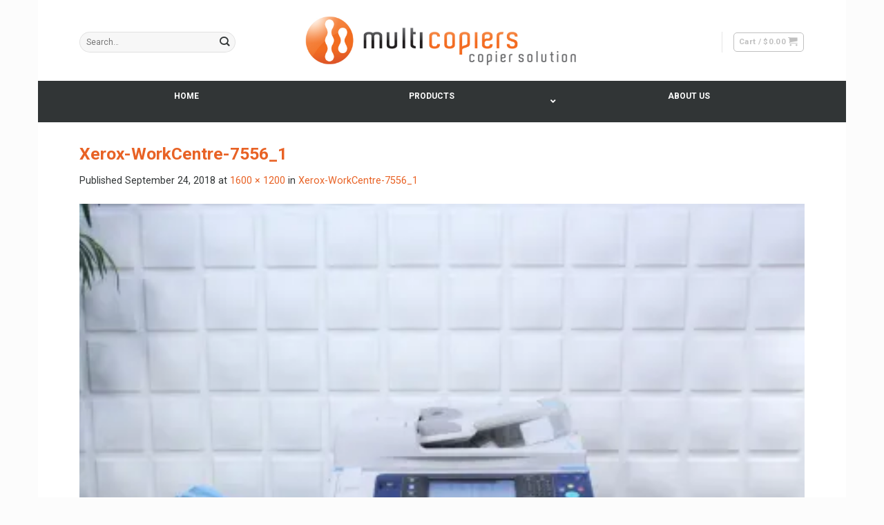

--- FILE ---
content_type: text/html; charset=UTF-8
request_url: https://multicopiers.com/xerox-workcentre-7556_1/
body_size: 31684
content:
<!DOCTYPE html>
<!--[if IE 9 ]> <html lang="en-US" class="ie9 loading-site no-js bg-fill"> <![endif]-->
<!--[if IE 8 ]> <html lang="en-US" class="ie8 loading-site no-js bg-fill"> <![endif]-->
<!--[if (gte IE 9)|!(IE)]><!--><html lang="en-US" class="loading-site no-js bg-fill"> <!--<![endif]-->
<head>
	<meta charset="UTF-8" />
	<link rel="profile" href="http://gmpg.org/xfn/11" />
	<link rel="pingback" href="https://multicopiers.com/xmlrpc.php" />

					<script>document.documentElement.className = document.documentElement.className + ' yes-js js_active js'</script>
			<script>(function(html){html.className = html.className.replace(/\bno-js\b/,'js')})(document.documentElement);</script>
<title>Xerox-WorkCentre-7556_1 &#8211; multicopiers</title>
<meta name='robots' content='max-image-preview:large' />
<meta name="viewport" content="width=device-width, initial-scale=1, maximum-scale=1" /><script>window._wca = window._wca || [];</script>
<link rel='dns-prefetch' href='//stats.wp.com' />
<link rel='dns-prefetch' href='//secure.gravatar.com' />
<link rel='dns-prefetch' href='//maps.googleapis.com' />
<link rel='dns-prefetch' href='//fonts-api.wp.com' />
<link rel='dns-prefetch' href='//widgets.wp.com' />
<link rel='dns-prefetch' href='//s0.wp.com' />
<link rel='dns-prefetch' href='//0.gravatar.com' />
<link rel='dns-prefetch' href='//1.gravatar.com' />
<link rel='dns-prefetch' href='//2.gravatar.com' />
<link rel='dns-prefetch' href='//jetpack.wordpress.com' />
<link rel='dns-prefetch' href='//public-api.wordpress.com' />
<link rel='preconnect' href='//i0.wp.com' />
<link rel='preconnect' href='//c0.wp.com' />
<link rel="alternate" type="application/rss+xml" title="multicopiers &raquo; Feed" href="https://multicopiers.com/feed/" />
<link rel="alternate" type="application/rss+xml" title="multicopiers &raquo; Comments Feed" href="https://multicopiers.com/comments/feed/" />
<link rel="alternate" type="application/rss+xml" title="multicopiers &raquo; Xerox-WorkCentre-7556_1 Comments Feed" href="https://multicopiers.com/feed/?attachment_id=1125" />
<link rel="alternate" title="oEmbed (JSON)" type="application/json+oembed" href="https://multicopiers.com/wp-json/oembed/1.0/embed?url=https%3A%2F%2Fmulticopiers.com%2Fxerox-workcentre-7556_1%2F" />
<link rel="alternate" title="oEmbed (XML)" type="text/xml+oembed" href="https://multicopiers.com/wp-json/oembed/1.0/embed?url=https%3A%2F%2Fmulticopiers.com%2Fxerox-workcentre-7556_1%2F&#038;format=xml" />
<style id='wp-img-auto-sizes-contain-inline-css' type='text/css'>
img:is([sizes=auto i],[sizes^="auto," i]){contain-intrinsic-size:3000px 1500px}
/*# sourceURL=wp-img-auto-sizes-contain-inline-css */
</style>
<style id='wp-emoji-styles-inline-css' type='text/css'>

	img.wp-smiley, img.emoji {
		display: inline !important;
		border: none !important;
		box-shadow: none !important;
		height: 1em !important;
		width: 1em !important;
		margin: 0 0.07em !important;
		vertical-align: -0.1em !important;
		background: none !important;
		padding: 0 !important;
	}
/*# sourceURL=wp-emoji-styles-inline-css */
</style>
<link rel='stylesheet' id='wp-block-library-css' href='https://c0.wp.com/c/6.9/wp-includes/css/dist/block-library/style.min.css' type='text/css' media='all' />
<style id='wp-block-library-inline-css' type='text/css'>
.has-text-align-justify{text-align:justify;}

/*# sourceURL=wp-block-library-inline-css */
</style><style id='global-styles-inline-css' type='text/css'>
:root{--wp--preset--aspect-ratio--square: 1;--wp--preset--aspect-ratio--4-3: 4/3;--wp--preset--aspect-ratio--3-4: 3/4;--wp--preset--aspect-ratio--3-2: 3/2;--wp--preset--aspect-ratio--2-3: 2/3;--wp--preset--aspect-ratio--16-9: 16/9;--wp--preset--aspect-ratio--9-16: 9/16;--wp--preset--color--black: #000000;--wp--preset--color--cyan-bluish-gray: #abb8c3;--wp--preset--color--white: #ffffff;--wp--preset--color--pale-pink: #f78da7;--wp--preset--color--vivid-red: #cf2e2e;--wp--preset--color--luminous-vivid-orange: #ff6900;--wp--preset--color--luminous-vivid-amber: #fcb900;--wp--preset--color--light-green-cyan: #7bdcb5;--wp--preset--color--vivid-green-cyan: #00d084;--wp--preset--color--pale-cyan-blue: #8ed1fc;--wp--preset--color--vivid-cyan-blue: #0693e3;--wp--preset--color--vivid-purple: #9b51e0;--wp--preset--gradient--vivid-cyan-blue-to-vivid-purple: linear-gradient(135deg,rgb(6,147,227) 0%,rgb(155,81,224) 100%);--wp--preset--gradient--light-green-cyan-to-vivid-green-cyan: linear-gradient(135deg,rgb(122,220,180) 0%,rgb(0,208,130) 100%);--wp--preset--gradient--luminous-vivid-amber-to-luminous-vivid-orange: linear-gradient(135deg,rgb(252,185,0) 0%,rgb(255,105,0) 100%);--wp--preset--gradient--luminous-vivid-orange-to-vivid-red: linear-gradient(135deg,rgb(255,105,0) 0%,rgb(207,46,46) 100%);--wp--preset--gradient--very-light-gray-to-cyan-bluish-gray: linear-gradient(135deg,rgb(238,238,238) 0%,rgb(169,184,195) 100%);--wp--preset--gradient--cool-to-warm-spectrum: linear-gradient(135deg,rgb(74,234,220) 0%,rgb(151,120,209) 20%,rgb(207,42,186) 40%,rgb(238,44,130) 60%,rgb(251,105,98) 80%,rgb(254,248,76) 100%);--wp--preset--gradient--blush-light-purple: linear-gradient(135deg,rgb(255,206,236) 0%,rgb(152,150,240) 100%);--wp--preset--gradient--blush-bordeaux: linear-gradient(135deg,rgb(254,205,165) 0%,rgb(254,45,45) 50%,rgb(107,0,62) 100%);--wp--preset--gradient--luminous-dusk: linear-gradient(135deg,rgb(255,203,112) 0%,rgb(199,81,192) 50%,rgb(65,88,208) 100%);--wp--preset--gradient--pale-ocean: linear-gradient(135deg,rgb(255,245,203) 0%,rgb(182,227,212) 50%,rgb(51,167,181) 100%);--wp--preset--gradient--electric-grass: linear-gradient(135deg,rgb(202,248,128) 0%,rgb(113,206,126) 100%);--wp--preset--gradient--midnight: linear-gradient(135deg,rgb(2,3,129) 0%,rgb(40,116,252) 100%);--wp--preset--font-size--small: 13px;--wp--preset--font-size--medium: 20px;--wp--preset--font-size--large: 36px;--wp--preset--font-size--x-large: 42px;--wp--preset--font-family--albert-sans: 'Albert Sans', sans-serif;--wp--preset--font-family--alegreya: Alegreya, serif;--wp--preset--font-family--arvo: Arvo, serif;--wp--preset--font-family--bodoni-moda: 'Bodoni Moda', serif;--wp--preset--font-family--bricolage-grotesque: 'Bricolage Grotesque', sans-serif;--wp--preset--font-family--cabin: Cabin, sans-serif;--wp--preset--font-family--chivo: Chivo, sans-serif;--wp--preset--font-family--commissioner: Commissioner, sans-serif;--wp--preset--font-family--cormorant: Cormorant, serif;--wp--preset--font-family--courier-prime: 'Courier Prime', monospace;--wp--preset--font-family--crimson-pro: 'Crimson Pro', serif;--wp--preset--font-family--dm-mono: 'DM Mono', monospace;--wp--preset--font-family--dm-sans: 'DM Sans', sans-serif;--wp--preset--font-family--dm-serif-display: 'DM Serif Display', serif;--wp--preset--font-family--domine: Domine, serif;--wp--preset--font-family--eb-garamond: 'EB Garamond', serif;--wp--preset--font-family--epilogue: Epilogue, sans-serif;--wp--preset--font-family--fahkwang: Fahkwang, sans-serif;--wp--preset--font-family--figtree: Figtree, sans-serif;--wp--preset--font-family--fira-sans: 'Fira Sans', sans-serif;--wp--preset--font-family--fjalla-one: 'Fjalla One', sans-serif;--wp--preset--font-family--fraunces: Fraunces, serif;--wp--preset--font-family--gabarito: Gabarito, system-ui;--wp--preset--font-family--ibm-plex-mono: 'IBM Plex Mono', monospace;--wp--preset--font-family--ibm-plex-sans: 'IBM Plex Sans', sans-serif;--wp--preset--font-family--ibarra-real-nova: 'Ibarra Real Nova', serif;--wp--preset--font-family--instrument-serif: 'Instrument Serif', serif;--wp--preset--font-family--inter: Inter, sans-serif;--wp--preset--font-family--josefin-sans: 'Josefin Sans', sans-serif;--wp--preset--font-family--jost: Jost, sans-serif;--wp--preset--font-family--libre-baskerville: 'Libre Baskerville', serif;--wp--preset--font-family--libre-franklin: 'Libre Franklin', sans-serif;--wp--preset--font-family--literata: Literata, serif;--wp--preset--font-family--lora: Lora, serif;--wp--preset--font-family--merriweather: Merriweather, serif;--wp--preset--font-family--montserrat: Montserrat, sans-serif;--wp--preset--font-family--newsreader: Newsreader, serif;--wp--preset--font-family--noto-sans-mono: 'Noto Sans Mono', sans-serif;--wp--preset--font-family--nunito: Nunito, sans-serif;--wp--preset--font-family--open-sans: 'Open Sans', sans-serif;--wp--preset--font-family--overpass: Overpass, sans-serif;--wp--preset--font-family--pt-serif: 'PT Serif', serif;--wp--preset--font-family--petrona: Petrona, serif;--wp--preset--font-family--piazzolla: Piazzolla, serif;--wp--preset--font-family--playfair-display: 'Playfair Display', serif;--wp--preset--font-family--plus-jakarta-sans: 'Plus Jakarta Sans', sans-serif;--wp--preset--font-family--poppins: Poppins, sans-serif;--wp--preset--font-family--raleway: Raleway, sans-serif;--wp--preset--font-family--roboto: Roboto, sans-serif;--wp--preset--font-family--roboto-slab: 'Roboto Slab', serif;--wp--preset--font-family--rubik: Rubik, sans-serif;--wp--preset--font-family--rufina: Rufina, serif;--wp--preset--font-family--sora: Sora, sans-serif;--wp--preset--font-family--source-sans-3: 'Source Sans 3', sans-serif;--wp--preset--font-family--source-serif-4: 'Source Serif 4', serif;--wp--preset--font-family--space-mono: 'Space Mono', monospace;--wp--preset--font-family--syne: Syne, sans-serif;--wp--preset--font-family--texturina: Texturina, serif;--wp--preset--font-family--urbanist: Urbanist, sans-serif;--wp--preset--font-family--work-sans: 'Work Sans', sans-serif;--wp--preset--spacing--20: 0.44rem;--wp--preset--spacing--30: 0.67rem;--wp--preset--spacing--40: 1rem;--wp--preset--spacing--50: 1.5rem;--wp--preset--spacing--60: 2.25rem;--wp--preset--spacing--70: 3.38rem;--wp--preset--spacing--80: 5.06rem;--wp--preset--shadow--natural: 6px 6px 9px rgba(0, 0, 0, 0.2);--wp--preset--shadow--deep: 12px 12px 50px rgba(0, 0, 0, 0.4);--wp--preset--shadow--sharp: 6px 6px 0px rgba(0, 0, 0, 0.2);--wp--preset--shadow--outlined: 6px 6px 0px -3px rgb(255, 255, 255), 6px 6px rgb(0, 0, 0);--wp--preset--shadow--crisp: 6px 6px 0px rgb(0, 0, 0);}:where(.is-layout-flex){gap: 0.5em;}:where(.is-layout-grid){gap: 0.5em;}body .is-layout-flex{display: flex;}.is-layout-flex{flex-wrap: wrap;align-items: center;}.is-layout-flex > :is(*, div){margin: 0;}body .is-layout-grid{display: grid;}.is-layout-grid > :is(*, div){margin: 0;}:where(.wp-block-columns.is-layout-flex){gap: 2em;}:where(.wp-block-columns.is-layout-grid){gap: 2em;}:where(.wp-block-post-template.is-layout-flex){gap: 1.25em;}:where(.wp-block-post-template.is-layout-grid){gap: 1.25em;}.has-black-color{color: var(--wp--preset--color--black) !important;}.has-cyan-bluish-gray-color{color: var(--wp--preset--color--cyan-bluish-gray) !important;}.has-white-color{color: var(--wp--preset--color--white) !important;}.has-pale-pink-color{color: var(--wp--preset--color--pale-pink) !important;}.has-vivid-red-color{color: var(--wp--preset--color--vivid-red) !important;}.has-luminous-vivid-orange-color{color: var(--wp--preset--color--luminous-vivid-orange) !important;}.has-luminous-vivid-amber-color{color: var(--wp--preset--color--luminous-vivid-amber) !important;}.has-light-green-cyan-color{color: var(--wp--preset--color--light-green-cyan) !important;}.has-vivid-green-cyan-color{color: var(--wp--preset--color--vivid-green-cyan) !important;}.has-pale-cyan-blue-color{color: var(--wp--preset--color--pale-cyan-blue) !important;}.has-vivid-cyan-blue-color{color: var(--wp--preset--color--vivid-cyan-blue) !important;}.has-vivid-purple-color{color: var(--wp--preset--color--vivid-purple) !important;}.has-black-background-color{background-color: var(--wp--preset--color--black) !important;}.has-cyan-bluish-gray-background-color{background-color: var(--wp--preset--color--cyan-bluish-gray) !important;}.has-white-background-color{background-color: var(--wp--preset--color--white) !important;}.has-pale-pink-background-color{background-color: var(--wp--preset--color--pale-pink) !important;}.has-vivid-red-background-color{background-color: var(--wp--preset--color--vivid-red) !important;}.has-luminous-vivid-orange-background-color{background-color: var(--wp--preset--color--luminous-vivid-orange) !important;}.has-luminous-vivid-amber-background-color{background-color: var(--wp--preset--color--luminous-vivid-amber) !important;}.has-light-green-cyan-background-color{background-color: var(--wp--preset--color--light-green-cyan) !important;}.has-vivid-green-cyan-background-color{background-color: var(--wp--preset--color--vivid-green-cyan) !important;}.has-pale-cyan-blue-background-color{background-color: var(--wp--preset--color--pale-cyan-blue) !important;}.has-vivid-cyan-blue-background-color{background-color: var(--wp--preset--color--vivid-cyan-blue) !important;}.has-vivid-purple-background-color{background-color: var(--wp--preset--color--vivid-purple) !important;}.has-black-border-color{border-color: var(--wp--preset--color--black) !important;}.has-cyan-bluish-gray-border-color{border-color: var(--wp--preset--color--cyan-bluish-gray) !important;}.has-white-border-color{border-color: var(--wp--preset--color--white) !important;}.has-pale-pink-border-color{border-color: var(--wp--preset--color--pale-pink) !important;}.has-vivid-red-border-color{border-color: var(--wp--preset--color--vivid-red) !important;}.has-luminous-vivid-orange-border-color{border-color: var(--wp--preset--color--luminous-vivid-orange) !important;}.has-luminous-vivid-amber-border-color{border-color: var(--wp--preset--color--luminous-vivid-amber) !important;}.has-light-green-cyan-border-color{border-color: var(--wp--preset--color--light-green-cyan) !important;}.has-vivid-green-cyan-border-color{border-color: var(--wp--preset--color--vivid-green-cyan) !important;}.has-pale-cyan-blue-border-color{border-color: var(--wp--preset--color--pale-cyan-blue) !important;}.has-vivid-cyan-blue-border-color{border-color: var(--wp--preset--color--vivid-cyan-blue) !important;}.has-vivid-purple-border-color{border-color: var(--wp--preset--color--vivid-purple) !important;}.has-vivid-cyan-blue-to-vivid-purple-gradient-background{background: var(--wp--preset--gradient--vivid-cyan-blue-to-vivid-purple) !important;}.has-light-green-cyan-to-vivid-green-cyan-gradient-background{background: var(--wp--preset--gradient--light-green-cyan-to-vivid-green-cyan) !important;}.has-luminous-vivid-amber-to-luminous-vivid-orange-gradient-background{background: var(--wp--preset--gradient--luminous-vivid-amber-to-luminous-vivid-orange) !important;}.has-luminous-vivid-orange-to-vivid-red-gradient-background{background: var(--wp--preset--gradient--luminous-vivid-orange-to-vivid-red) !important;}.has-very-light-gray-to-cyan-bluish-gray-gradient-background{background: var(--wp--preset--gradient--very-light-gray-to-cyan-bluish-gray) !important;}.has-cool-to-warm-spectrum-gradient-background{background: var(--wp--preset--gradient--cool-to-warm-spectrum) !important;}.has-blush-light-purple-gradient-background{background: var(--wp--preset--gradient--blush-light-purple) !important;}.has-blush-bordeaux-gradient-background{background: var(--wp--preset--gradient--blush-bordeaux) !important;}.has-luminous-dusk-gradient-background{background: var(--wp--preset--gradient--luminous-dusk) !important;}.has-pale-ocean-gradient-background{background: var(--wp--preset--gradient--pale-ocean) !important;}.has-electric-grass-gradient-background{background: var(--wp--preset--gradient--electric-grass) !important;}.has-midnight-gradient-background{background: var(--wp--preset--gradient--midnight) !important;}.has-small-font-size{font-size: var(--wp--preset--font-size--small) !important;}.has-medium-font-size{font-size: var(--wp--preset--font-size--medium) !important;}.has-large-font-size{font-size: var(--wp--preset--font-size--large) !important;}.has-x-large-font-size{font-size: var(--wp--preset--font-size--x-large) !important;}.has-albert-sans-font-family{font-family: var(--wp--preset--font-family--albert-sans) !important;}.has-alegreya-font-family{font-family: var(--wp--preset--font-family--alegreya) !important;}.has-arvo-font-family{font-family: var(--wp--preset--font-family--arvo) !important;}.has-bodoni-moda-font-family{font-family: var(--wp--preset--font-family--bodoni-moda) !important;}.has-bricolage-grotesque-font-family{font-family: var(--wp--preset--font-family--bricolage-grotesque) !important;}.has-cabin-font-family{font-family: var(--wp--preset--font-family--cabin) !important;}.has-chivo-font-family{font-family: var(--wp--preset--font-family--chivo) !important;}.has-commissioner-font-family{font-family: var(--wp--preset--font-family--commissioner) !important;}.has-cormorant-font-family{font-family: var(--wp--preset--font-family--cormorant) !important;}.has-courier-prime-font-family{font-family: var(--wp--preset--font-family--courier-prime) !important;}.has-crimson-pro-font-family{font-family: var(--wp--preset--font-family--crimson-pro) !important;}.has-dm-mono-font-family{font-family: var(--wp--preset--font-family--dm-mono) !important;}.has-dm-sans-font-family{font-family: var(--wp--preset--font-family--dm-sans) !important;}.has-dm-serif-display-font-family{font-family: var(--wp--preset--font-family--dm-serif-display) !important;}.has-domine-font-family{font-family: var(--wp--preset--font-family--domine) !important;}.has-eb-garamond-font-family{font-family: var(--wp--preset--font-family--eb-garamond) !important;}.has-epilogue-font-family{font-family: var(--wp--preset--font-family--epilogue) !important;}.has-fahkwang-font-family{font-family: var(--wp--preset--font-family--fahkwang) !important;}.has-figtree-font-family{font-family: var(--wp--preset--font-family--figtree) !important;}.has-fira-sans-font-family{font-family: var(--wp--preset--font-family--fira-sans) !important;}.has-fjalla-one-font-family{font-family: var(--wp--preset--font-family--fjalla-one) !important;}.has-fraunces-font-family{font-family: var(--wp--preset--font-family--fraunces) !important;}.has-gabarito-font-family{font-family: var(--wp--preset--font-family--gabarito) !important;}.has-ibm-plex-mono-font-family{font-family: var(--wp--preset--font-family--ibm-plex-mono) !important;}.has-ibm-plex-sans-font-family{font-family: var(--wp--preset--font-family--ibm-plex-sans) !important;}.has-ibarra-real-nova-font-family{font-family: var(--wp--preset--font-family--ibarra-real-nova) !important;}.has-instrument-serif-font-family{font-family: var(--wp--preset--font-family--instrument-serif) !important;}.has-inter-font-family{font-family: var(--wp--preset--font-family--inter) !important;}.has-josefin-sans-font-family{font-family: var(--wp--preset--font-family--josefin-sans) !important;}.has-jost-font-family{font-family: var(--wp--preset--font-family--jost) !important;}.has-libre-baskerville-font-family{font-family: var(--wp--preset--font-family--libre-baskerville) !important;}.has-libre-franklin-font-family{font-family: var(--wp--preset--font-family--libre-franklin) !important;}.has-literata-font-family{font-family: var(--wp--preset--font-family--literata) !important;}.has-lora-font-family{font-family: var(--wp--preset--font-family--lora) !important;}.has-merriweather-font-family{font-family: var(--wp--preset--font-family--merriweather) !important;}.has-montserrat-font-family{font-family: var(--wp--preset--font-family--montserrat) !important;}.has-newsreader-font-family{font-family: var(--wp--preset--font-family--newsreader) !important;}.has-noto-sans-mono-font-family{font-family: var(--wp--preset--font-family--noto-sans-mono) !important;}.has-nunito-font-family{font-family: var(--wp--preset--font-family--nunito) !important;}.has-open-sans-font-family{font-family: var(--wp--preset--font-family--open-sans) !important;}.has-overpass-font-family{font-family: var(--wp--preset--font-family--overpass) !important;}.has-pt-serif-font-family{font-family: var(--wp--preset--font-family--pt-serif) !important;}.has-petrona-font-family{font-family: var(--wp--preset--font-family--petrona) !important;}.has-piazzolla-font-family{font-family: var(--wp--preset--font-family--piazzolla) !important;}.has-playfair-display-font-family{font-family: var(--wp--preset--font-family--playfair-display) !important;}.has-plus-jakarta-sans-font-family{font-family: var(--wp--preset--font-family--plus-jakarta-sans) !important;}.has-poppins-font-family{font-family: var(--wp--preset--font-family--poppins) !important;}.has-raleway-font-family{font-family: var(--wp--preset--font-family--raleway) !important;}.has-roboto-font-family{font-family: var(--wp--preset--font-family--roboto) !important;}.has-roboto-slab-font-family{font-family: var(--wp--preset--font-family--roboto-slab) !important;}.has-rubik-font-family{font-family: var(--wp--preset--font-family--rubik) !important;}.has-rufina-font-family{font-family: var(--wp--preset--font-family--rufina) !important;}.has-sora-font-family{font-family: var(--wp--preset--font-family--sora) !important;}.has-source-sans-3-font-family{font-family: var(--wp--preset--font-family--source-sans-3) !important;}.has-source-serif-4-font-family{font-family: var(--wp--preset--font-family--source-serif-4) !important;}.has-space-mono-font-family{font-family: var(--wp--preset--font-family--space-mono) !important;}.has-syne-font-family{font-family: var(--wp--preset--font-family--syne) !important;}.has-texturina-font-family{font-family: var(--wp--preset--font-family--texturina) !important;}.has-urbanist-font-family{font-family: var(--wp--preset--font-family--urbanist) !important;}.has-work-sans-font-family{font-family: var(--wp--preset--font-family--work-sans) !important;}
/*# sourceURL=global-styles-inline-css */
</style>

<style id='classic-theme-styles-inline-css' type='text/css'>
/*! This file is auto-generated */
.wp-block-button__link{color:#fff;background-color:#32373c;border-radius:9999px;box-shadow:none;text-decoration:none;padding:calc(.667em + 2px) calc(1.333em + 2px);font-size:1.125em}.wp-block-file__button{background:#32373c;color:#fff;text-decoration:none}
/*# sourceURL=/wp-includes/css/classic-themes.min.css */
</style>
<link rel='stylesheet' id='contact-form-7-css' href='https://multicopiers.com/wp-content/plugins/contact-form-7/includes/css/styles.css?ver=6.1.4' type='text/css' media='all' />
<link rel='stylesheet' id='rs-plugin-settings-css' href='https://multicopiers.com/wp-content/plugins/revslider/public/assets/css/settings.css?ver=5.4.7.4' type='text/css' media='all' />
<style id='rs-plugin-settings-inline-css' type='text/css'>
#rs-demo-id {}
/*# sourceURL=rs-plugin-settings-inline-css */
</style>
<link rel='stylesheet' id='ubermenu-roboto-css' href='//fonts-api.wp.com/css?family=Roboto%3A%2C300%2C400%2C700&#038;ver=6.9' type='text/css' media='all' />
<link rel='stylesheet' id='framework_woo_css-css' href='https://multicopiers.com/wp-content/plugins/vc-twi-awesome-woocommerce-slider-carousel/css/frameworks.min.css?ver=6.9' type='text/css' media='all' />
<link rel='stylesheet' id='woo-title-limit-css' href='https://multicopiers.com/wp-content/plugins/woo-title-limit/public/css/woo-title-limit-public.css?ver=2.0.6' type='text/css' media='all' />
<style id='woocommerce-inline-inline-css' type='text/css'>
.woocommerce form .form-row .required { visibility: visible; }
/*# sourceURL=woocommerce-inline-inline-css */
</style>
<link rel='stylesheet' id='wooslider-flexslider-css' href='https://multicopiers.com/wp-content/plugins/wooslider/assets/css/flexslider.css?ver=2.0.1' type='text/css' media='all' />
<link rel='stylesheet' id='wooslider-common-css' href='https://multicopiers.com/wp-content/plugins/wooslider/assets/css/style.css?ver=2.0.1' type='text/css' media='all' />
<link rel='stylesheet' id='flatsome-icons-css' href='https://multicopiers.com/wp-content/themes/flatsome/assets/css/fl-icons.css?ver=3.12' type='text/css' media='all' />
<link rel='stylesheet' id='flatsome-woocommerce-wishlist-css' href='https://multicopiers.com/wp-content/themes/flatsome/inc/integrations/wc-yith-wishlist/wishlist.css?ver=3.10.2' type='text/css' media='all' />
<link rel='stylesheet' id='jetpack_likes-css' href='https://multicopiers.com/wp-content/plugins/jetpack/modules/likes/style.css?ver=15.5-a.3' type='text/css' media='all' />
<link rel='stylesheet' id='wp-calypso-bridge-masterbar-css' href='https://multicopiers.com/wp-content/mu-plugins/wpcomsh/vendor/automattic/wc-calypso-bridge/store-on-wpcom/assets/css/masterbar.css?ver=2.11.4' type='text/css' media='all' />
<link rel='stylesheet' id='ubermenu-css' href='https://multicopiers.com/wp-content/plugins/ubermenu/pro/assets/css/ubermenu.min.css?ver=3.4.1.1' type='text/css' media='all' />
<link rel='stylesheet' id='ubermenu-grey-white-css' href='https://multicopiers.com/wp-content/plugins/ubermenu/assets/css/skins/blackwhite.css?ver=6.9' type='text/css' media='all' />
<link rel='stylesheet' id='ubermenu-font-awesome-all-css' href='https://multicopiers.com/wp-content/plugins/ubermenu/assets/fontawesome/css/all.min.css?ver=6.9' type='text/css' media='all' />
<link rel='stylesheet' id='flatsome-main-css' href='https://multicopiers.com/wp-content/themes/flatsome/assets/css/flatsome.css?ver=3.12.3' type='text/css' media='all' />
<link rel='stylesheet' id='flatsome-shop-css' href='https://multicopiers.com/wp-content/themes/flatsome/assets/css/flatsome-shop.css?ver=3.12.3' type='text/css' media='all' />
<link rel='stylesheet' id='flatsome-style-css' href='https://multicopiers.com/wp-content/themes/flatsome-child/style.css?ver=3.0' type='text/css' media='all' />
<style id='jetpack-global-styles-frontend-style-inline-css' type='text/css'>
:root { --font-headings: unset; --font-base: unset; --font-headings-default: -apple-system,BlinkMacSystemFont,"Segoe UI",Roboto,Oxygen-Sans,Ubuntu,Cantarell,"Helvetica Neue",sans-serif; --font-base-default: -apple-system,BlinkMacSystemFont,"Segoe UI",Roboto,Oxygen-Sans,Ubuntu,Cantarell,"Helvetica Neue",sans-serif;}
/*# sourceURL=jetpack-global-styles-frontend-style-inline-css */
</style>
<script type="text/javascript">
            window._nslDOMReady = (function () {
                const executedCallbacks = new Set();
            
                return function (callback) {
                    /**
                    * Third parties might dispatch DOMContentLoaded events, so we need to ensure that we only run our callback once!
                    */
                    if (executedCallbacks.has(callback)) return;
            
                    const wrappedCallback = function () {
                        if (executedCallbacks.has(callback)) return;
                        executedCallbacks.add(callback);
                        callback();
                    };
            
                    if (document.readyState === "complete" || document.readyState === "interactive") {
                        wrappedCallback();
                    } else {
                        document.addEventListener("DOMContentLoaded", wrappedCallback);
                    }
                };
            })();
        </script><script type="text/javascript" id="jetpack-mu-wpcom-settings-js-before">
/* <![CDATA[ */
var JETPACK_MU_WPCOM_SETTINGS = {"assetsUrl":"https://multicopiers.com/wp-content/mu-plugins/wpcomsh/jetpack_vendor/automattic/jetpack-mu-wpcom/src/build/"};
//# sourceURL=jetpack-mu-wpcom-settings-js-before
/* ]]> */
</script>
<script type="text/javascript" src="https://c0.wp.com/c/6.9/wp-includes/js/jquery/jquery.min.js" id="jquery-core-js"></script>
<script type="text/javascript" src="https://c0.wp.com/c/6.9/wp-includes/js/jquery/jquery-migrate.min.js" id="jquery-migrate-js"></script>
<script type="text/javascript" src="https://multicopiers.com/wp-content/plugins/revslider/public/assets/js/jquery.themepunch.tools.min.js?ver=5.4.7.4" id="tp-tools-js"></script>
<script type="text/javascript" src="https://multicopiers.com/wp-content/plugins/revslider/public/assets/js/jquery.themepunch.revolution.min.js?ver=5.4.7.4" id="revmin-js"></script>
<script type="text/javascript" src="https://multicopiers.com/wp-content/plugins/vc-twi-awesome-woocommerce-slider-carousel/js/frameworks.min.js?ver=6.9" id="framework_woo_js-js"></script>
<script type="text/javascript" src="https://multicopiers.com/wp-content/plugins/woo-title-limit/public/js/woo-title-limit-public.js?ver=2.0.6" id="woo-title-limit-js"></script>
<script type="text/javascript" src="https://c0.wp.com/p/woocommerce/10.4.3/assets/js/jquery-blockui/jquery.blockUI.min.js" id="wc-jquery-blockui-js" defer="defer" data-wp-strategy="defer"></script>
<script type="text/javascript" id="wc-add-to-cart-js-extra">
/* <![CDATA[ */
var wc_add_to_cart_params = {"ajax_url":"/wp-admin/admin-ajax.php","wc_ajax_url":"/?wc-ajax=%%endpoint%%","i18n_view_cart":"View cart","cart_url":"https://multicopiers.com/cart/","is_cart":"","cart_redirect_after_add":"no"};
//# sourceURL=wc-add-to-cart-js-extra
/* ]]> */
</script>
<script type="text/javascript" src="https://c0.wp.com/p/woocommerce/10.4.3/assets/js/frontend/add-to-cart.min.js" id="wc-add-to-cart-js" defer="defer" data-wp-strategy="defer"></script>
<script type="text/javascript" src="https://c0.wp.com/p/woocommerce/10.4.3/assets/js/js-cookie/js.cookie.min.js" id="wc-js-cookie-js" defer="defer" data-wp-strategy="defer"></script>
<script type="text/javascript" id="woocommerce-js-extra">
/* <![CDATA[ */
var woocommerce_params = {"ajax_url":"/wp-admin/admin-ajax.php","wc_ajax_url":"/?wc-ajax=%%endpoint%%","i18n_password_show":"Show password","i18n_password_hide":"Hide password"};
//# sourceURL=woocommerce-js-extra
/* ]]> */
</script>
<script type="text/javascript" src="https://c0.wp.com/p/woocommerce/10.4.3/assets/js/frontend/woocommerce.min.js" id="woocommerce-js" defer="defer" data-wp-strategy="defer"></script>
<script type="text/javascript" src="https://stats.wp.com/s-202604.js" id="woocommerce-analytics-js" defer="defer" data-wp-strategy="defer"></script>
<link rel="https://api.w.org/" href="https://multicopiers.com/wp-json/" /><link rel="alternate" title="JSON" type="application/json" href="https://multicopiers.com/wp-json/wp/v2/media/1125" /><link rel="EditURI" type="application/rsd+xml" title="RSD" href="https://multicopiers.com/xmlrpc.php?rsd" />

<link rel="canonical" href="https://multicopiers.com/xerox-workcentre-7556_1/" />
<link rel='shortlink' href='https://wp.me/aac6ne-i9' />
<style id="ubermenu-custom-generated-css">
/** Font Awesome 4 Compatibility **/
.fa{font-style:normal;font-variant:normal;font-weight:normal;font-family:FontAwesome;}

/** UberMenu Custom Menu Styles (Customizer) **/
/* main */
 .ubermenu-main .ubermenu-row { max-width:100%; margin-left:auto; margin-right:auto; }
 .ubermenu-main .ubermenu-item.ubermenu-active > .ubermenu-submenu-drop.ubermenu-submenu-type-mega { overflow:visible; }
 .ubermenu-main { background-color:#313536; background:-webkit-gradient(linear,left top,left bottom,from(#313536),to(#313536)); background:-webkit-linear-gradient(top,#313536,#313536); background:-moz-linear-gradient(top,#313536,#313536); background:-ms-linear-gradient(top,#313536,#313536); background:-o-linear-gradient(top,#313536,#313536); background:linear-gradient(top,#313536,#313536); }
 .ubermenu-main .ubermenu-item-level-0 > .ubermenu-target { color:#ffffff; border-left:1px solid #313536; border:none; -webkit-box-shadow:inset 1px 0 0 0 rgba(255,255,255,0); -moz-box-shadow:inset 1px 0 0 0 rgba(255,255,255,0); -o-box-shadow:inset 1px 0 0 0 rgba(255,255,255,0); box-shadow:inset 1px 0 0 0 rgba(255,255,255,0); }
 .ubermenu.ubermenu-main .ubermenu-item-level-0:hover > .ubermenu-target, .ubermenu-main .ubermenu-item-level-0.ubermenu-active > .ubermenu-target { color:#ffffff; background:#464c4f; }
 .ubermenu-main .ubermenu-item-level-0.ubermenu-current-menu-item > .ubermenu-target, .ubermenu-main .ubermenu-item-level-0.ubermenu-current-menu-parent > .ubermenu-target, .ubermenu-main .ubermenu-item-level-0.ubermenu-current-menu-ancestor > .ubermenu-target { color:#ffffff; background-color:#22c41f; background:-webkit-gradient(linear,left top,left bottom,from(#22c41f),to(#e86225)); background:-webkit-linear-gradient(top,#22c41f,#e86225); background:-moz-linear-gradient(top,#22c41f,#e86225); background:-ms-linear-gradient(top,#22c41f,#e86225); background:-o-linear-gradient(top,#22c41f,#e86225); background:linear-gradient(top,#22c41f,#e86225); }
 .ubermenu.ubermenu-main .ubermenu-item-level-0 > .ubermenu-target { background-color:#313536; background:-webkit-gradient(linear,left top,left bottom,from(#313536),to(#313536)); background:-webkit-linear-gradient(top,#313536,#313536); background:-moz-linear-gradient(top,#313536,#313536); background:-ms-linear-gradient(top,#313536,#313536); background:-o-linear-gradient(top,#313536,#313536); background:linear-gradient(top,#313536,#313536); }
 .ubermenu-main .ubermenu-item.ubermenu-item-level-0 > .ubermenu-highlight { background-color:#86e224; background:-webkit-gradient(linear,left top,left bottom,from(#86e224),to(#e86225)); background:-webkit-linear-gradient(top,#86e224,#e86225); background:-moz-linear-gradient(top,#86e224,#e86225); background:-ms-linear-gradient(top,#86e224,#e86225); background:-o-linear-gradient(top,#86e224,#e86225); background:linear-gradient(top,#86e224,#e86225); }
 .ubermenu-main .ubermenu-item-level-0.ubermenu-active > .ubermenu-target,.ubermenu-main .ubermenu-item-level-0:hover > .ubermenu-target { -webkit-box-shadow:inset 1px 0 0 0 rgba(255,255,255,0); -moz-box-shadow:inset 1px 0 0 0 rgba(255,255,255,0); -o-box-shadow:inset 1px 0 0 0 rgba(255,255,255,0); box-shadow:inset 1px 0 0 0 rgba(255,255,255,0); }
 .ubermenu-main .ubermenu-submenu.ubermenu-submenu-drop { background-color:#464c4f; border:1px solid #464c4f; color:#ffffff; }
 .ubermenu-main .ubermenu-item-level-0 > .ubermenu-submenu-drop { box-shadow:none; }
 .ubermenu-main .ubermenu-submenu .ubermenu-highlight { color:#ffffff; }
 .ubermenu-main .ubermenu-submenu .ubermenu-item-header > .ubermenu-target { color:#f4f4f4; }
 .ubermenu-main .ubermenu-submenu .ubermenu-item-header > .ubermenu-target:hover { color:#e86225; }
 .ubermenu-main .ubermenu-submenu .ubermenu-item-header.ubermenu-current-menu-item > .ubermenu-target { color:#e86225; }
 .ubermenu-main .ubermenu-submenu .ubermenu-item-header.ubermenu-has-submenu-stack > .ubermenu-target { border:none; }
 .ubermenu-main .ubermenu-submenu-type-stack { padding-top:0; }
 .ubermenu-main .ubermenu-item-normal > .ubermenu-target { color:#ffffff; font-weight:normal; text-transform:none; }
 .ubermenu.ubermenu-main .ubermenu-item-normal > .ubermenu-target:hover, .ubermenu.ubermenu-main .ubermenu-item-normal.ubermenu-active > .ubermenu-target { color:#e86225; }
 .ubermenu-main .ubermenu-item-normal.ubermenu-current-menu-item > .ubermenu-target { color:#e86225; }
 .ubermenu-main, .ubermenu-main .ubermenu-target, .ubermenu-main .ubermenu-nav .ubermenu-item-level-0 .ubermenu-target, .ubermenu-main div, .ubermenu-main p, .ubermenu-main input { font-family:'Roboto', sans-serif; }


/* Status: Loaded from Transient */

</style>	<style>img#wpstats{display:none}</style>
		<style>.bg{opacity: 0; transition: opacity 1s; -webkit-transition: opacity 1s;} .bg-loaded{opacity: 1;}</style><!--[if IE]><link rel="stylesheet" type="text/css" href="https://multicopiers.com/wp-content/themes/flatsome/assets/css/ie-fallback.css"><script src="//cdnjs.cloudflare.com/ajax/libs/html5shiv/3.6.1/html5shiv.js"></script><script>var head = document.getElementsByTagName('head')[0],style = document.createElement('style');style.type = 'text/css';style.styleSheet.cssText = ':before,:after{content:none !important';head.appendChild(style);setTimeout(function(){head.removeChild(style);}, 0);</script><script src="https://multicopiers.com/wp-content/themes/flatsome/assets/libs/ie-flexibility.js"></script><![endif]-->	<noscript><style>.woocommerce-product-gallery{ opacity: 1 !important; }</style></noscript>
	<link rel="amphtml" href="https://multicopiers.com/xerox-workcentre-7556_1/?amp"><meta name="generator" content="Powered by Slider Revolution 5.4.7.4 - responsive, Mobile-Friendly Slider Plugin for WordPress with comfortable drag and drop interface." />

<!-- Jetpack Open Graph Tags -->
<meta property="og:type" content="article" />
<meta property="og:title" content="Xerox-WorkCentre-7556_1" />
<meta property="og:url" content="https://multicopiers.com/xerox-workcentre-7556_1/" />
<meta property="og:description" content="Visit the post for more." />
<meta property="article:published_time" content="2018-09-24T17:33:37+00:00" />
<meta property="article:modified_time" content="2018-09-24T17:33:37+00:00" />
<meta property="og:site_name" content="multicopiers" />
<meta property="og:image" content="https://multicopiers.com/wp-content/uploads/2018/09/Xerox-WorkCentre-7556_1.jpg" />
<meta property="og:image:alt" content="" />
<meta property="og:locale" content="en_US" />
<meta name="twitter:text:title" content="Xerox-WorkCentre-7556_1" />
<meta name="twitter:image" content="https://i0.wp.com/multicopiers.com/wp-content/uploads/2018/09/Xerox-WorkCentre-7556_1.jpg?fit=1200%2C900&#038;ssl=1&#038;w=640" />
<meta name="twitter:card" content="summary_large_image" />
<meta name="twitter:description" content="Visit the post for more." />

<!-- End Jetpack Open Graph Tags -->
<link rel="icon" href="https://i0.wp.com/multicopiers.com/wp-content/uploads/2018/08/cropped-nova-marca-multicopiers-ver2.jpg?fit=32%2C32&#038;ssl=1" sizes="32x32" />
<link rel="icon" href="https://i0.wp.com/multicopiers.com/wp-content/uploads/2018/08/cropped-nova-marca-multicopiers-ver2.jpg?fit=192%2C192&#038;ssl=1" sizes="192x192" />
<link rel="apple-touch-icon" href="https://i0.wp.com/multicopiers.com/wp-content/uploads/2018/08/cropped-nova-marca-multicopiers-ver2.jpg?fit=180%2C180&#038;ssl=1" />
<meta name="msapplication-TileImage" content="https://i0.wp.com/multicopiers.com/wp-content/uploads/2018/08/cropped-nova-marca-multicopiers-ver2.jpg?fit=270%2C270&#038;ssl=1" />
<script type="text/javascript">function setREVStartSize(e){									
						try{ e.c=jQuery(e.c);var i=jQuery(window).width(),t=9999,r=0,n=0,l=0,f=0,s=0,h=0;
							if(e.responsiveLevels&&(jQuery.each(e.responsiveLevels,function(e,f){f>i&&(t=r=f,l=e),i>f&&f>r&&(r=f,n=e)}),t>r&&(l=n)),f=e.gridheight[l]||e.gridheight[0]||e.gridheight,s=e.gridwidth[l]||e.gridwidth[0]||e.gridwidth,h=i/s,h=h>1?1:h,f=Math.round(h*f),"fullscreen"==e.sliderLayout){var u=(e.c.width(),jQuery(window).height());if(void 0!=e.fullScreenOffsetContainer){var c=e.fullScreenOffsetContainer.split(",");if (c) jQuery.each(c,function(e,i){u=jQuery(i).length>0?u-jQuery(i).outerHeight(!0):u}),e.fullScreenOffset.split("%").length>1&&void 0!=e.fullScreenOffset&&e.fullScreenOffset.length>0?u-=jQuery(window).height()*parseInt(e.fullScreenOffset,0)/100:void 0!=e.fullScreenOffset&&e.fullScreenOffset.length>0&&(u-=parseInt(e.fullScreenOffset,0))}f=u}else void 0!=e.minHeight&&f<e.minHeight&&(f=e.minHeight);e.c.closest(".rev_slider_wrapper").css({height:f})					
						}catch(d){console.log("Failure at Presize of Slider:"+d)}						
					};</script>
<style id="custom-css" type="text/css">:root {--primary-color: #313536;}html{background-color:#fcfcfc!important;}.sticky-add-to-cart--active, #wrapper,#main,#main.dark{background-color: #ffffff}.header-main{height: 117px}#logo img{max-height: 117px}#logo{width:531px;}#logo img{padding:11px 0;}.header-bottom{min-height: 43px}.header-top{min-height: 88px}.transparent .header-main{height: 30px}.transparent #logo img{max-height: 30px}.has-transparent + .page-title:first-of-type,.has-transparent + #main > .page-title,.has-transparent + #main > div > .page-title,.has-transparent + #main .page-header-wrapper:first-of-type .page-title{padding-top: 30px;}.header.show-on-scroll,.stuck .header-main{height:70px!important}.stuck #logo img{max-height: 70px!important}.search-form{ width: 100%;}.header-bg-color, .header-wrapper {background-color: rgba(255,255,255,0.9)}.header-bottom {background-color: #424242}.header-main .nav > li > a{line-height: 14px }.header-wrapper:not(.stuck) .header-main .header-nav{margin-top: 5px }.stuck .header-main .nav > li > a{line-height: 50px }.header-bottom-nav > li > a{line-height: 28px }@media (max-width: 549px) {.header-main{height: 70px}#logo img{max-height: 70px}}.nav-dropdown-has-arrow li.has-dropdown:before{border-bottom-color: #FFFFFF;}.nav .nav-dropdown{border-color: #FFFFFF }.nav-dropdown{font-size:100%}/* Color */.accordion-title.active, .has-icon-bg .icon .icon-inner,.logo a, .primary.is-underline, .primary.is-link, .badge-outline .badge-inner, .nav-outline > li.active> a,.nav-outline >li.active > a, .cart-icon strong,[data-color='primary'], .is-outline.primary{color: #313536;}/* Color !important */[data-text-color="primary"]{color: #313536!important;}/* Background Color */[data-text-bg="primary"]{background-color: #313536;}/* Background */.scroll-to-bullets a,.featured-title, .label-new.menu-item > a:after, .nav-pagination > li > .current,.nav-pagination > li > span:hover,.nav-pagination > li > a:hover,.has-hover:hover .badge-outline .badge-inner,button[type="submit"], .button.wc-forward:not(.checkout):not(.checkout-button), .button.submit-button, .button.primary:not(.is-outline),.featured-table .title,.is-outline:hover, .has-icon:hover .icon-label,.nav-dropdown-bold .nav-column li > a:hover, .nav-dropdown.nav-dropdown-bold > li > a:hover, .nav-dropdown-bold.dark .nav-column li > a:hover, .nav-dropdown.nav-dropdown-bold.dark > li > a:hover, .is-outline:hover, .tagcloud a:hover,.grid-tools a, input[type='submit']:not(.is-form), .box-badge:hover .box-text, input.button.alt,.nav-box > li > a:hover,.nav-box > li.active > a,.nav-pills > li.active > a ,.current-dropdown .cart-icon strong, .cart-icon:hover strong, .nav-line-bottom > li > a:before, .nav-line-grow > li > a:before, .nav-line > li > a:before,.banner, .header-top, .slider-nav-circle .flickity-prev-next-button:hover svg, .slider-nav-circle .flickity-prev-next-button:hover .arrow, .primary.is-outline:hover, .button.primary:not(.is-outline), input[type='submit'].primary, input[type='submit'].primary, input[type='reset'].button, input[type='button'].primary, .badge-inner{background-color: #313536;}/* Border */.nav-vertical.nav-tabs > li.active > a,.scroll-to-bullets a.active,.nav-pagination > li > .current,.nav-pagination > li > span:hover,.nav-pagination > li > a:hover,.has-hover:hover .badge-outline .badge-inner,.accordion-title.active,.featured-table,.is-outline:hover, .tagcloud a:hover,blockquote, .has-border, .cart-icon strong:after,.cart-icon strong,.blockUI:before, .processing:before,.loading-spin, .slider-nav-circle .flickity-prev-next-button:hover svg, .slider-nav-circle .flickity-prev-next-button:hover .arrow, .primary.is-outline:hover{border-color: #313536}.nav-tabs > li.active > a{border-top-color: #313536}.widget_shopping_cart_content .blockUI.blockOverlay:before { border-left-color: #313536 }.woocommerce-checkout-review-order .blockUI.blockOverlay:before { border-left-color: #313536 }/* Fill */.slider .flickity-prev-next-button:hover svg,.slider .flickity-prev-next-button:hover .arrow{fill: #313536;}/* Background Color */[data-icon-label]:after, .secondary.is-underline:hover,.secondary.is-outline:hover,.icon-label,.button.secondary:not(.is-outline),.button.alt:not(.is-outline), .badge-inner.on-sale, .button.checkout, .single_add_to_cart_button, .current .breadcrumb-step{ background-color:#e86225; }[data-text-bg="secondary"]{background-color: #e86225;}/* Color */.secondary.is-underline,.secondary.is-link, .secondary.is-outline,.stars a.active, .star-rating:before, .woocommerce-page .star-rating:before,.star-rating span:before, .color-secondary{color: #e86225}/* Color !important */[data-text-color="secondary"]{color: #e86225!important;}/* Border */.secondary.is-outline:hover{border-color:#e86225}.success.is-underline:hover,.success.is-outline:hover,.success{background-color: #313536}.success-color, .success.is-link, .success.is-outline{color: #313536;}.success-border{border-color: #313536!important;}/* Color !important */[data-text-color="success"]{color: #313536!important;}/* Background Color */[data-text-bg="success"]{background-color: #313536;}.alert.is-underline:hover,.alert.is-outline:hover,.alert{background-color: #e86225}.alert.is-link, .alert.is-outline, .color-alert{color: #e86225;}/* Color !important */[data-text-color="alert"]{color: #e86225!important;}/* Background Color */[data-text-bg="alert"]{background-color: #e86225;}body{font-size: 90%;}@media screen and (max-width: 549px){body{font-size: 90%;}}body{font-family:"Roboto", sans-serif}body{font-weight: 0}body{color: #313536}.nav > li > a {font-family:"Roboto", sans-serif;}.mobile-sidebar-levels-2 .nav > li > ul > li > a {font-family:"Roboto", sans-serif;}.nav > li > a {font-weight: 0;}.mobile-sidebar-levels-2 .nav > li > ul > li > a {font-weight: 0;}h1,h2,h3,h4,h5,h6,.heading-font, .off-canvas-center .nav-sidebar.nav-vertical > li > a{font-family: "Roboto", sans-serif;}h1,h2,h3,h4,h5,h6,.heading-font,.banner h1,.banner h2{font-weight: 0;}h1,h2,h3,h4,h5,h6,.heading-font{color: #e86225;}.breadcrumbs{text-transform: none;}button,.button{text-transform: none;}.nav > li > a, .links > li > a{text-transform: none;}.section-title span{text-transform: none;}h3.widget-title,span.widget-title{text-transform: none;}.alt-font{font-family: "Roboto", sans-serif;}.alt-font{font-weight: 0!important;}a{color: #e86225;}a:hover{color: #313536;}.tagcloud a:hover{border-color: #313536;background-color: #313536;}.widget a{color: #313536;}.widget a:hover{color: #e86225;}.widget .tagcloud a:hover{border-color: #e86225; background-color: #e86225;}.shop-page-title.featured-title .title-overlay{background-color: rgba(0,0,0,0.3);}@media screen and (min-width: 550px){.products .box-vertical .box-image{min-width: 350px!important;width: 350px!important;}}.footer-1{background-color: #fff}.footer-2{background-color: #313536}.absolute-footer, html{background-color: #313536}.page-title-small + main .product-container > .row{padding-top:0;}.label-new.menu-item > a:after{content:"New";}.label-hot.menu-item > a:after{content:"Hot";}.label-sale.menu-item > a:after{content:"Sale";}.label-popular.menu-item > a:after{content:"Popular";}</style><link rel="stylesheet" type="text/css" id="wp-custom-css" href="https://multicopiers.com/?custom-css=657fb22348" /><link rel='stylesheet' id='wc-blocks-style-css' href='https://c0.wp.com/p/woocommerce/10.4.3/assets/client/blocks/wc-blocks.css' type='text/css' media='all' />
</head>

<body class="attachment wp-singular attachment-template-default single single-attachment postid-1125 attachmentid-1125 attachment-jpeg wp-theme-flatsome wp-child-theme-flatsome-child theme-flatsome woocommerce-no-js boxed bg-fill lightbox nav-dropdown-has-arrow">


<a class="skip-link screen-reader-text" href="#main">Skip to content</a>

<div id="wrapper">

	
	<header id="header" class="header has-sticky sticky-jump">
		<div class="header-wrapper">
			<div id="masthead" class="header-main show-logo-center">
      <div class="header-inner flex-row container logo-center medium-logo-center" role="navigation">

          <!-- Logo -->
          <div id="logo" class="flex-col logo">
            <!-- Header logo -->
<a href="https://multicopiers.com/" title="multicopiers" rel="home">
    <img width="531" height="117" src="https://multicopiers.com/wp-content/uploads/2018/08/nova-marca-multicopiers-ver2.jpeg" class="header_logo header-logo" alt="multicopiers"/><img  width="531" height="117" src="https://multicopiers.com/wp-content/uploads/2018/08/nova-marca-multicopiers-ver2.jpeg" class="header-logo-dark" alt="multicopiers"/></a>
          </div>

          <!-- Mobile Left Elements -->
          <div class="flex-col show-for-medium flex-left">
            <ul class="mobile-nav nav nav-left ">
              <li class="nav-icon has-icon">
  		<a href="#" data-open="#main-menu" data-pos="left" data-bg="main-menu-overlay" data-color="" class="is-small" aria-label="Menu" aria-controls="main-menu" aria-expanded="false">
		
		  <i class="icon-menu" ></i>
		  		</a>
	</li>            </ul>
          </div>

          <!-- Left Elements -->
          <div class="flex-col hide-for-medium flex-left
            ">
            <ul class="header-nav header-nav-main nav nav-left  nav-uppercase" >
              <li class="header-search-form search-form html relative has-icon">
	<div class="header-search-form-wrapper">
		<div class="searchform-wrapper ux-search-box relative form-flat is-normal"><form role="search" method="get" class="searchform" action="https://multicopiers.com/">
	<div class="flex-row relative">
						<div class="flex-col flex-grow">
			<label class="screen-reader-text" for="woocommerce-product-search-field-0">Search for:</label>
			<input type="search" id="woocommerce-product-search-field-0" class="search-field mb-0" placeholder="Search&hellip;" value="" name="s" />
			<input type="hidden" name="post_type" value="product" />
					</div>
		<div class="flex-col">
			<button type="submit" value="Search" class="ux-search-submit submit-button secondary button icon mb-0">
				<i class="icon-search" ></i>			</button>
		</div>
	</div>
	<div class="live-search-results text-left z-top"></div>
</form>
</div>	</div>
</li>            </ul>
          </div>

          <!-- Right Elements -->
          <div class="flex-col hide-for-medium flex-right">
            <ul class="header-nav header-nav-main nav nav-right  nav-uppercase">
              <li class="header-divider"></li><li class="cart-item has-icon">
<div class="header-button">
<a href="https://multicopiers.com/cart/" title="Cart" class="header-cart-link icon button round is-outline is-small">


<span class="header-cart-title">
   Cart   /      <span class="cart-price"><span class="woocommerce-Price-amount amount"><bdi><span class="woocommerce-Price-currencySymbol">&#36;</span>0.00</bdi></span></span>
  </span>

    <i class="icon-shopping-cart"
    data-icon-label="0">
  </i>
  </a>
</div>

</li>
            </ul>
          </div>

          <!-- Mobile Right Elements -->
          <div class="flex-col show-for-medium flex-right">
            <ul class="mobile-nav nav nav-right ">
              <li class="cart-item has-icon">

<div class="header-button">      <a href="https://multicopiers.com/cart/" title="Cart" class="header-cart-link icon button round is-outline is-small">
  
    <i class="icon-shopping-cart"
    data-icon-label="0">
  </i>
  </a>
</div>
</li>
            </ul>
          </div>

      </div>
     
      </div>
	<div id="flatsome-uber-menu" class="header-ubermenu-nav relative " style="z-index: 9">
		<div class="full-width">
			
<!-- UberMenu [Configuration:main] [Theme Loc:primary] [Integration:api] -->
<a class="ubermenu-responsive-toggle ubermenu-responsive-toggle-main ubermenu-skin-grey-white ubermenu-loc-primary ubermenu-responsive-toggle-content-align-left ubermenu-responsive-toggle-align-full " data-ubermenu-target="ubermenu-main-35891-primary-2"><i class="fas fa-bars"></i>Menu</a><nav id="ubermenu-main-35891-primary-2" class="ubermenu ubermenu-nojs ubermenu-main ubermenu-menu-35891 ubermenu-loc-primary ubermenu-responsive ubermenu-responsive-default ubermenu-responsive-collapse ubermenu-horizontal ubermenu-transition-slide ubermenu-trigger-hover_intent ubermenu-skin-grey-white  ubermenu-bar-align-center ubermenu-items-align-flex ubermenu-sub-indicators ubermenu-retractors-responsive ubermenu-submenu-indicator-closes"><ul id="ubermenu-nav-main-35891-primary" class="ubermenu-nav"><li id="menu-item-278" class="ubermenu-item ubermenu-item-type-custom ubermenu-item-object-custom ubermenu-item-home ubermenu-item-278 ubermenu-item-level-0 ubermenu-column ubermenu-column-auto" ><a class="ubermenu-target ubermenu-item-layout-default ubermenu-item-layout-text_only" href="https://multicopiers.com/" tabindex="0"><span class="ubermenu-target-title ubermenu-target-text">Home</span></a></li><li id="menu-item-143" class="ubermenu-item ubermenu-item-type-custom ubermenu-item-object-custom ubermenu-item-has-children ubermenu-item-143 ubermenu-item-level-0 ubermenu-column ubermenu-column-auto ubermenu-has-submenu-drop ubermenu-has-submenu-mega" ><a class="ubermenu-target ubermenu-item-layout-default ubermenu-item-layout-text_only" href="#" tabindex="0"><span class="ubermenu-target-title ubermenu-target-text">Products</span><i class='ubermenu-sub-indicator fas fa-angle-down'></i></a><ul  class="ubermenu-submenu ubermenu-submenu-id-143 ubermenu-submenu-type-auto ubermenu-submenu-type-mega ubermenu-submenu-drop ubermenu-submenu-align-full_width"  ><li id="menu-item-279" class="ubermenu-item ubermenu-item-type-custom ubermenu-item-object-custom ubermenu-item-has-children ubermenu-item-279 ubermenu-item-header ubermenu-item-level-1 ubermenu-column ubermenu-column-auto ubermenu-clear-row ubermenu-has-submenu-drop ubermenu-has-submenu-flyout" data-ubermenu-trigger="hover" ><a class="ubermenu-target ubermenu-item-layout-default ubermenu-item-layout-text_only" href="#"><span class="ubermenu-target-title ubermenu-target-text">Xerox</span><i class='ubermenu-sub-indicator fas fa-angle-down'></i></a><ul  class="ubermenu-submenu ubermenu-submenu-id-279 ubermenu-submenu-type-flyout ubermenu-submenu-drop ubermenu-submenu-align-left_edge_item"  ><li id="menu-item-8917" class="ubermenu-item ubermenu-item-type-custom ubermenu-item-object-custom ubermenu-item-8917 ubermenu-item-auto ubermenu-item-normal ubermenu-item-level-2" ><a class="ubermenu-target ubermenu-item-layout-default ubermenu-item-layout-text_only" href="https://multicopiers.com/product-category/xerox/versant-80-180-280/"><span class="ubermenu-target-title ubermenu-target-text">Versant 80 180 280 Presses</span></a></li><li id="menu-item-8473" class="ubermenu-item ubermenu-item-type-custom ubermenu-item-object-custom ubermenu-item-has-children ubermenu-item-8473 ubermenu-item-auto ubermenu-item-normal ubermenu-item-level-2 ubermenu-has-submenu-drop ubermenu-has-submenu-flyout" ><a class="ubermenu-target ubermenu-item-layout-default ubermenu-item-layout-text_only" href="https://multicopiers.com/product-category/xerox/color-versalink/"><span class="ubermenu-target-title ubermenu-target-text">VersaLink</span><i class='ubermenu-sub-indicator fas fa-angle-down'></i></a><ul  class="ubermenu-submenu ubermenu-submenu-id-8473 ubermenu-submenu-type-auto ubermenu-submenu-type-flyout ubermenu-submenu-drop ubermenu-submenu-align-left_edge_item"  ><li id="menu-item-8474" class="ubermenu-item ubermenu-item-type-custom ubermenu-item-object-custom ubermenu-item-has-children ubermenu-item-8474 ubermenu-item-auto ubermenu-item-normal ubermenu-item-level-3 ubermenu-has-submenu-drop ubermenu-has-submenu-flyout" ><a class="ubermenu-target ubermenu-item-layout-default ubermenu-item-layout-text_only" href="https://multicopiers.com/product-category/xerox/color-versalink/color-color-versalink/"><span class="ubermenu-target-title ubermenu-target-text">Color</span><i class='ubermenu-sub-indicator fas fa-angle-down'></i></a><ul  class="ubermenu-submenu ubermenu-submenu-id-8474 ubermenu-submenu-type-auto ubermenu-submenu-type-flyout ubermenu-submenu-drop ubermenu-submenu-align-left_edge_item"  ><li id="menu-item-8482" class="ubermenu-item ubermenu-item-type-custom ubermenu-item-object-custom ubermenu-item-8482 ubermenu-item-auto ubermenu-item-normal ubermenu-item-level-4" ><a class="ubermenu-target ubermenu-item-layout-default ubermenu-item-layout-text_only" href="https://multicopiers.com/product-category/xerox/color-versalink/color-color-versalink/versalink-color/"><span class="ubermenu-target-title ubermenu-target-text">C400 / C405</span></a></li><li id="menu-item-8480" class="ubermenu-item ubermenu-item-type-custom ubermenu-item-object-custom ubermenu-item-8480 ubermenu-item-auto ubermenu-item-normal ubermenu-item-level-4" ><a class="ubermenu-target ubermenu-item-layout-default ubermenu-item-layout-text_only" href="https://multicopiers.com/product-category/xerox/color-versalink/color-color-versalink/color-versalink-color-color-versalink/"><span class="ubermenu-target-title ubermenu-target-text">C7020 / C7025 / C7030</span></a></li></ul></li><li id="menu-item-8472" class="ubermenu-item ubermenu-item-type-custom ubermenu-item-object-custom ubermenu-item-has-children ubermenu-item-8472 ubermenu-item-auto ubermenu-item-normal ubermenu-item-level-3 ubermenu-has-submenu-drop ubermenu-has-submenu-flyout" ><a class="ubermenu-target ubermenu-item-layout-default ubermenu-item-layout-text_only" href="https://multicopiers.com/product-category/xerox/color-versalink/black-and-white/"><span class="ubermenu-target-title ubermenu-target-text">B&#038;W</span><i class='ubermenu-sub-indicator fas fa-angle-down'></i></a><ul  class="ubermenu-submenu ubermenu-submenu-id-8472 ubermenu-submenu-type-auto ubermenu-submenu-type-flyout ubermenu-submenu-drop ubermenu-submenu-align-left_edge_item"  ><li id="menu-item-8481" class="ubermenu-item ubermenu-item-type-custom ubermenu-item-object-custom ubermenu-item-8481 ubermenu-item-auto ubermenu-item-normal ubermenu-item-level-4" ><a class="ubermenu-target ubermenu-item-layout-default ubermenu-item-layout-text_only" href="https://multicopiers.com/product-category/xerox/color-versalink/black-and-white/versalink-b405/"><span class="ubermenu-target-title ubermenu-target-text">B400 / B405</span></a></li><li id="menu-item-8479" class="ubermenu-item ubermenu-item-type-custom ubermenu-item-object-custom ubermenu-item-8479 ubermenu-item-auto ubermenu-item-normal ubermenu-item-level-4" ><a class="ubermenu-target ubermenu-item-layout-default ubermenu-item-layout-text_only" href="https://multicopiers.com/product-category/xerox/color-versalink/black-and-white/black-and-white-black-and-white/"><span class="ubermenu-target-title ubermenu-target-text">B7025 / B7030 / B7035</span></a></li></ul></li></ul></li><li id="menu-item-281" class="ubermenu-item ubermenu-item-type-custom ubermenu-item-object-custom ubermenu-item-has-children ubermenu-item-281 ubermenu-item-auto ubermenu-item-normal ubermenu-item-level-2 ubermenu-has-submenu-drop ubermenu-has-submenu-flyout" ><a class="ubermenu-target ubermenu-item-layout-default ubermenu-item-layout-text_only" href="https://multicopiers.com/product-category/xerox/altalink/"><span class="ubermenu-target-title ubermenu-target-text">AltaLink</span><i class='ubermenu-sub-indicator fas fa-angle-down'></i></a><ul  class="ubermenu-submenu ubermenu-submenu-id-281 ubermenu-submenu-type-auto ubermenu-submenu-type-flyout ubermenu-submenu-drop ubermenu-submenu-align-left_edge_item"  ><li id="menu-item-8476" class="ubermenu-item ubermenu-item-type-custom ubermenu-item-object-custom ubermenu-item-has-children ubermenu-item-8476 ubermenu-item-auto ubermenu-item-normal ubermenu-item-level-3 ubermenu-has-submenu-drop ubermenu-has-submenu-flyout" ><a class="ubermenu-target ubermenu-item-layout-default ubermenu-item-layout-text_only" href="https://multicopiers.com/product-category/xerox/altalink/color-altalink/"><span class="ubermenu-target-title ubermenu-target-text">Color</span><i class='ubermenu-sub-indicator fas fa-angle-down'></i></a><ul  class="ubermenu-submenu ubermenu-submenu-id-8476 ubermenu-submenu-type-auto ubermenu-submenu-type-flyout ubermenu-submenu-drop ubermenu-submenu-align-left_edge_item"  ><li id="menu-item-8477" class="ubermenu-item ubermenu-item-type-custom ubermenu-item-object-custom ubermenu-item-8477 ubermenu-item-auto ubermenu-item-normal ubermenu-item-level-4" ><a class="ubermenu-target ubermenu-item-layout-default ubermenu-item-layout-text_only" href="https://multicopiers.com/product-category/xerox/altalink/color-altalink/color-color-altalink/"><span class="ubermenu-target-title ubermenu-target-text">C8030 / C8035 / C8045 / C8055 / C8070</span></a></li><li id="menu-item-8483" class="ubermenu-item ubermenu-item-type-custom ubermenu-item-object-custom ubermenu-item-8483 ubermenu-item-auto ubermenu-item-normal ubermenu-item-level-4" ><a class="ubermenu-target ubermenu-item-layout-default ubermenu-item-layout-text_only" href="https://multicopiers.com/product-category/xerox/altalink/color-altalink/altalink-color-c8135/"><span class="ubermenu-target-title ubermenu-target-text">C8130 / C8135 / C8145 / C8155 / C8170</span></a></li></ul></li><li id="menu-item-8475" class="ubermenu-item ubermenu-item-type-custom ubermenu-item-object-custom ubermenu-item-has-children ubermenu-item-8475 ubermenu-item-auto ubermenu-item-normal ubermenu-item-level-3 ubermenu-has-submenu-drop ubermenu-has-submenu-flyout" ><a class="ubermenu-target ubermenu-item-layout-default ubermenu-item-layout-text_only" href="https://multicopiers.com/product-category/xerox/altalink/black-and-white-altalink/"><span class="ubermenu-target-title ubermenu-target-text">B&#038;W MonoChrome</span><i class='ubermenu-sub-indicator fas fa-angle-down'></i></a><ul  class="ubermenu-submenu ubermenu-submenu-id-8475 ubermenu-submenu-type-auto ubermenu-submenu-type-flyout ubermenu-submenu-drop ubermenu-submenu-align-left_edge_item"  ><li id="menu-item-8478" class="ubermenu-item ubermenu-item-type-custom ubermenu-item-object-custom ubermenu-item-8478 ubermenu-item-auto ubermenu-item-normal ubermenu-item-level-4" ><a class="ubermenu-target ubermenu-item-layout-default ubermenu-item-layout-text_only" href="https://multicopiers.com/product-category/xerox/altalink/black-and-white-altalink/black-and-white-black-and-white-altalink/"><span class="ubermenu-target-title ubermenu-target-text">B8045 / B8055 / B8065 / B8075 / B8090</span></a></li></ul></li></ul></li><li id="menu-item-147" class="ubermenu-item ubermenu-item-type-custom ubermenu-item-object-custom ubermenu-item-has-children ubermenu-item-147 ubermenu-item-auto ubermenu-item-normal ubermenu-item-level-2 ubermenu-has-submenu-drop ubermenu-has-submenu-flyout" ><a class="ubermenu-target ubermenu-item-layout-default ubermenu-item-layout-text_only" href="https://multicopiers.com/product-category/xerox/workcentre/"><span class="ubermenu-target-title ubermenu-target-text">WorkCentre</span><i class='ubermenu-sub-indicator fas fa-angle-down'></i></a><ul  class="ubermenu-submenu ubermenu-submenu-id-147 ubermenu-submenu-type-auto ubermenu-submenu-type-flyout ubermenu-submenu-drop ubermenu-submenu-align-left_edge_item"  ><li id="menu-item-1429" class="ubermenu-item ubermenu-item-type-custom ubermenu-item-object-custom ubermenu-item-has-children ubermenu-item-1429 ubermenu-item-auto ubermenu-item-normal ubermenu-item-level-3 ubermenu-has-submenu-drop ubermenu-has-submenu-flyout" ><a class="ubermenu-target ubermenu-item-layout-default ubermenu-item-layout-text_only" href="https://multicopiers.com/product-category/xerox/workcentre/bw-monochrome/"><span class="ubermenu-target-title ubermenu-target-text">B&#038;W / Monochrome</span><i class='ubermenu-sub-indicator fas fa-angle-down'></i></a><ul  class="ubermenu-submenu ubermenu-submenu-id-1429 ubermenu-submenu-type-auto ubermenu-submenu-type-flyout ubermenu-submenu-drop ubermenu-submenu-align-left_edge_item"  ><li id="menu-item-1464" class="ubermenu-item ubermenu-item-type-custom ubermenu-item-object-custom ubermenu-item-1464 ubermenu-item-auto ubermenu-item-normal ubermenu-item-level-4" ><a class="ubermenu-target ubermenu-item-layout-default ubermenu-item-layout-text_only" href="https://multicopiers.com/product-category/xerox/workcentre/bw-monochrome/3550/"><span class="ubermenu-target-title ubermenu-target-text">3550</span></a></li><li id="menu-item-1268" class="ubermenu-item ubermenu-item-type-custom ubermenu-item-object-custom ubermenu-item-1268 ubermenu-item-auto ubermenu-item-normal ubermenu-item-level-4" ><a class="ubermenu-target ubermenu-item-layout-default ubermenu-item-layout-text_only" href="https://multicopiers.com/product-category/xerox/workcentre/bw-monochrome/3615/"><span class="ubermenu-target-title ubermenu-target-text">3615</span></a></li><li id="menu-item-1269" class="ubermenu-item ubermenu-item-type-custom ubermenu-item-object-custom ubermenu-item-1269 ubermenu-item-auto ubermenu-item-normal ubermenu-item-level-4" ><a class="ubermenu-target ubermenu-item-layout-default ubermenu-item-layout-text_only" href="https://multicopiers.com/product-category/xerox/workcentre/bw-monochrome/3655/"><span class="ubermenu-target-title ubermenu-target-text">3655</span></a></li><li id="menu-item-1270" class="ubermenu-item ubermenu-item-type-custom ubermenu-item-object-custom ubermenu-item-1270 ubermenu-item-auto ubermenu-item-normal ubermenu-item-level-4" ><a class="ubermenu-target ubermenu-item-layout-default ubermenu-item-layout-text_only" href="https://multicopiers.com/product-category/xerox/workcentre/bw-monochrome/4265/"><span class="ubermenu-target-title ubermenu-target-text">4265</span></a></li><li id="menu-item-1427" class="ubermenu-item ubermenu-item-type-custom ubermenu-item-object-custom ubermenu-item-1427 ubermenu-item-auto ubermenu-item-normal ubermenu-item-level-4" ><a class="ubermenu-target ubermenu-item-layout-default ubermenu-item-layout-text_only" href="https://multicopiers.com/product-category/xerox/workcentre/bw-monochrome/5225-5230/"><span class="ubermenu-target-title ubermenu-target-text">5225 / 5230</span></a></li><li id="menu-item-1267" class="ubermenu-item ubermenu-item-type-custom ubermenu-item-object-custom ubermenu-item-1267 ubermenu-item-auto ubermenu-item-normal ubermenu-item-level-4" ><a class="ubermenu-target ubermenu-item-layout-default ubermenu-item-layout-text_only" href="https://multicopiers.com/product-category/xerox/workcentre/bw-monochrome/5325-5330-5335/"><span class="ubermenu-target-title ubermenu-target-text">5325 / 5330 / 5335</span></a></li><li id="menu-item-1428" class="ubermenu-item ubermenu-item-type-custom ubermenu-item-object-custom ubermenu-item-1428 ubermenu-item-auto ubermenu-item-normal ubermenu-item-level-4" ><a class="ubermenu-target ubermenu-item-layout-default ubermenu-item-layout-text_only" href="https://multicopiers.com/product-category/xerox/workcentre/bw-monochrome/5765-5775-5790/"><span class="ubermenu-target-title ubermenu-target-text">5765 / 5775</span></a></li><li id="menu-item-1431" class="ubermenu-item ubermenu-item-type-custom ubermenu-item-object-custom ubermenu-item-1431 ubermenu-item-auto ubermenu-item-normal ubermenu-item-level-4" ><a class="ubermenu-target ubermenu-item-layout-default ubermenu-item-layout-text_only" href="https://multicopiers.com/product-category/xerox/workcentre/bw-monochrome/5845-5855/"><span class="ubermenu-target-title ubermenu-target-text">5845 / 5855</span></a></li><li id="menu-item-1266" class="ubermenu-item ubermenu-item-type-custom ubermenu-item-object-custom ubermenu-item-1266 ubermenu-item-auto ubermenu-item-normal ubermenu-item-level-4" ><a class="ubermenu-target ubermenu-item-layout-default ubermenu-item-layout-text_only" href="https://multicopiers.com/product-category/xerox/workcentre/bw-monochrome/5945-5955/"><span class="ubermenu-target-title ubermenu-target-text">5945 / 5955</span></a></li></ul></li><li id="menu-item-1434" class="ubermenu-item ubermenu-item-type-custom ubermenu-item-object-custom ubermenu-item-has-children ubermenu-item-1434 ubermenu-item-auto ubermenu-item-normal ubermenu-item-level-3 ubermenu-has-submenu-drop ubermenu-has-submenu-flyout" ><a class="ubermenu-target ubermenu-item-layout-default ubermenu-item-layout-text_only" href="https://multicopiers.com/product-category/xerox/workcentre/color-workcentre/"><span class="ubermenu-target-title ubermenu-target-text">COLOR</span><i class='ubermenu-sub-indicator fas fa-angle-down'></i></a><ul  class="ubermenu-submenu ubermenu-submenu-id-1434 ubermenu-submenu-type-auto ubermenu-submenu-type-flyout ubermenu-submenu-drop ubermenu-submenu-align-left_edge_item"  ><li id="menu-item-1628" class="ubermenu-item ubermenu-item-type-custom ubermenu-item-object-custom ubermenu-item-1628 ubermenu-item-auto ubermenu-item-normal ubermenu-item-level-4" ><a class="ubermenu-target ubermenu-item-layout-default ubermenu-item-layout-text_only" href="https://multicopiers.com/product-category/xerox/workcentre/color-workcentre/6605/"><span class="ubermenu-target-title ubermenu-target-text">6605</span></a></li><li id="menu-item-1629" class="ubermenu-item ubermenu-item-type-custom ubermenu-item-object-custom ubermenu-item-1629 ubermenu-item-auto ubermenu-item-normal ubermenu-item-level-4" ><a class="ubermenu-target ubermenu-item-layout-default ubermenu-item-layout-text_only" href="https://multicopiers.com/product-category/xerox/workcentre/color-workcentre/6655/"><span class="ubermenu-target-title ubermenu-target-text">6655</span></a></li><li id="menu-item-3121" class="ubermenu-item ubermenu-item-type-custom ubermenu-item-object-custom ubermenu-item-3121 ubermenu-item-auto ubermenu-item-normal ubermenu-item-level-4" ><a class="ubermenu-target ubermenu-item-layout-default ubermenu-item-layout-text_only" href="https://multicopiers.com/product-category/xerox/workcentre/color-workcentre/7120-7125/"><span class="ubermenu-target-title ubermenu-target-text">7120 / 7125</span></a></li><li id="menu-item-1263" class="ubermenu-item ubermenu-item-type-custom ubermenu-item-object-custom ubermenu-item-1263 ubermenu-item-auto ubermenu-item-normal ubermenu-item-level-4" ><a class="ubermenu-target ubermenu-item-layout-default ubermenu-item-layout-text_only" href="https://multicopiers.com/product-category/xerox/workcentre/color-workcentre/7220-7225/"><span class="ubermenu-target-title ubermenu-target-text">7220 / 7225</span></a></li><li id="menu-item-1450" class="ubermenu-item ubermenu-item-type-custom ubermenu-item-object-custom ubermenu-item-1450 ubermenu-item-auto ubermenu-item-normal ubermenu-item-level-4" ><a class="ubermenu-target ubermenu-item-layout-default ubermenu-item-layout-text_only" href="https://multicopiers.com/product-category/xerox/workcentre/color-workcentre/7232-7242/"><span class="ubermenu-target-title ubermenu-target-text">7232 / 7242</span></a></li><li id="menu-item-1449" class="ubermenu-item ubermenu-item-type-custom ubermenu-item-object-custom ubermenu-item-1449 ubermenu-item-auto ubermenu-item-normal ubermenu-item-level-4" ><a class="ubermenu-target ubermenu-item-layout-default ubermenu-item-layout-text_only" href="https://multicopiers.com/product-category/xerox/workcentre/color-workcentre/7428-7435/"><span class="ubermenu-target-title ubermenu-target-text">7428 / 7435</span></a></li><li id="menu-item-1264" class="ubermenu-item ubermenu-item-type-custom ubermenu-item-object-custom ubermenu-item-1264 ubermenu-item-auto ubermenu-item-normal ubermenu-item-level-4" ><a class="ubermenu-target ubermenu-item-layout-default ubermenu-item-layout-text_only" href="https://multicopiers.com/product-category/xerox/workcentre/color-workcentre/7535-7545-7556/"><span class="ubermenu-target-title ubermenu-target-text">7535 / 7545 / 7556</span></a></li><li id="menu-item-1272" class="ubermenu-item ubermenu-item-type-custom ubermenu-item-object-custom ubermenu-item-1272 ubermenu-item-auto ubermenu-item-normal ubermenu-item-level-4" ><a class="ubermenu-target ubermenu-item-layout-default ubermenu-item-layout-text_only" href="https://multicopiers.com/product-category/xerox/workcentre/color-workcentre/7775/"><span class="ubermenu-target-title ubermenu-target-text">7755 / 7765 / 7775</span></a></li><li id="menu-item-1265" class="ubermenu-item ubermenu-item-type-custom ubermenu-item-object-custom ubermenu-item-1265 ubermenu-item-auto ubermenu-item-normal ubermenu-item-level-4" ><a class="ubermenu-target ubermenu-item-layout-default ubermenu-item-layout-text_only" href="https://multicopiers.com/product-category/xerox/workcentre/color-workcentre/7830-7835-7845-7855/"><span class="ubermenu-target-title ubermenu-target-text">7830 / 7835 / 7845  7855</span></a></li><li id="menu-item-1463" class="ubermenu-item ubermenu-item-type-custom ubermenu-item-object-custom ubermenu-item-1463 ubermenu-item-auto ubermenu-item-normal ubermenu-item-level-4" ><a class="ubermenu-target ubermenu-item-layout-default ubermenu-item-layout-text_only" href="https://multicopiers.com/product-category/xerox/workcentre/color-workcentre/7970/"><span class="ubermenu-target-title ubermenu-target-text">7970</span></a></li></ul></li></ul></li><li id="menu-item-1273" class="ubermenu-item ubermenu-item-type-custom ubermenu-item-object-custom ubermenu-item-1273 ubermenu-item-auto ubermenu-item-normal ubermenu-item-level-2" ><a class="ubermenu-target ubermenu-item-layout-default ubermenu-item-layout-text_only" href="https://multicopiers.com/product-category/xerox/color/"><span class="ubermenu-target-title ubermenu-target-text">Color 550 560 570</span></a></li><li id="menu-item-8484" class="ubermenu-item ubermenu-item-type-custom ubermenu-item-object-custom ubermenu-item-8484 ubermenu-item-auto ubermenu-item-normal ubermenu-item-level-2" ><a class="ubermenu-target ubermenu-item-layout-default ubermenu-item-layout-text_only" href="https://multicopiers.com/product-category/xerox/color-c60-printer/"><span class="ubermenu-target-title ubermenu-target-text">Color C60 / C70</span></a></li><li id="menu-item-8457" class="ubermenu-item ubermenu-item-type-custom ubermenu-item-object-custom ubermenu-item-8457 ubermenu-item-auto ubermenu-item-normal ubermenu-item-level-2" ><a class="ubermenu-target ubermenu-item-layout-default ubermenu-item-layout-text_only" href="https://multicopiers.com/products/xerox/color-xerox/xerox-color-j75-press/"><span class="ubermenu-target-title ubermenu-target-text">J75 Press</span></a></li><li id="menu-item-283" class="ubermenu-item ubermenu-item-type-custom ubermenu-item-object-custom ubermenu-item-has-children ubermenu-item-283 ubermenu-item-auto ubermenu-item-normal ubermenu-item-level-2 ubermenu-has-submenu-drop ubermenu-has-submenu-flyout" ><a class="ubermenu-target ubermenu-item-layout-default ubermenu-item-layout-text_only" href="https://multicopiers.com/product-category/xerox/phaser/"><span class="ubermenu-target-title ubermenu-target-text">Phaser</span><i class='ubermenu-sub-indicator fas fa-angle-down'></i></a><ul  class="ubermenu-submenu ubermenu-submenu-id-283 ubermenu-submenu-type-auto ubermenu-submenu-type-flyout ubermenu-submenu-drop ubermenu-submenu-align-left_edge_item"  ><li id="menu-item-1484" class="ubermenu-item ubermenu-item-type-custom ubermenu-item-object-custom ubermenu-item-has-children ubermenu-item-1484 ubermenu-item-auto ubermenu-item-normal ubermenu-item-level-3 ubermenu-has-submenu-drop ubermenu-has-submenu-flyout" ><a class="ubermenu-target ubermenu-item-layout-default ubermenu-item-layout-text_only" href="https://multicopiers.com/product-category/xerox/phaser/bw-monochrome-phaser/"><span class="ubermenu-target-title ubermenu-target-text">B&#038;W / Monochrome</span><i class='ubermenu-sub-indicator fas fa-angle-down'></i></a><ul  class="ubermenu-submenu ubermenu-submenu-id-1484 ubermenu-submenu-type-auto ubermenu-submenu-type-flyout ubermenu-submenu-drop ubermenu-submenu-align-left_edge_item"  ><li id="menu-item-1426" class="ubermenu-item ubermenu-item-type-custom ubermenu-item-object-custom ubermenu-item-1426 ubermenu-item-auto ubermenu-item-normal ubermenu-item-level-4" ><a class="ubermenu-target ubermenu-item-layout-default ubermenu-item-layout-text_only" href="https://multicopiers.com/product-category/xerox/phaser/bw-monochrome-phaser/3635mfp/"><span class="ubermenu-target-title ubermenu-target-text">3635MFP</span></a></li><li id="menu-item-1425" class="ubermenu-item ubermenu-item-type-custom ubermenu-item-object-custom ubermenu-item-1425 ubermenu-item-auto ubermenu-item-normal ubermenu-item-level-4" ><a class="ubermenu-target ubermenu-item-layout-default ubermenu-item-layout-text_only" href="https://multicopiers.com/product-category/xerox/phaser/bw-monochrome-phaser/4510n/"><span class="ubermenu-target-title ubermenu-target-text">4510N</span></a></li></ul></li><li id="menu-item-2029" class="ubermenu-item ubermenu-item-type-custom ubermenu-item-object-custom ubermenu-item-has-children ubermenu-item-2029 ubermenu-item-auto ubermenu-item-normal ubermenu-item-level-3 ubermenu-has-submenu-drop ubermenu-has-submenu-flyout" ><a class="ubermenu-target ubermenu-item-layout-default ubermenu-item-layout-text_only" href="https://multicopiers.com/product-category/xerox/phaser/color-phaser/"><span class="ubermenu-target-title ubermenu-target-text">COLOR</span><i class='ubermenu-sub-indicator fas fa-angle-down'></i></a><ul  class="ubermenu-submenu ubermenu-submenu-id-2029 ubermenu-submenu-type-auto ubermenu-submenu-type-flyout ubermenu-submenu-drop ubermenu-submenu-align-left_edge_item"  ><li id="menu-item-2101" class="ubermenu-item ubermenu-item-type-custom ubermenu-item-object-custom ubermenu-item-2101 ubermenu-item-auto ubermenu-item-normal ubermenu-item-level-4" ><a class="ubermenu-target ubermenu-item-layout-default ubermenu-item-layout-text_only" href="https://multicopiers.com/product-category/xerox/phaser/color-phaser/7500/"><span class="ubermenu-target-title ubermenu-target-text">7500</span></a></li><li id="menu-item-2043" class="ubermenu-item ubermenu-item-type-custom ubermenu-item-object-custom ubermenu-item-2043 ubermenu-item-auto ubermenu-item-normal ubermenu-item-level-4" ><a class="ubermenu-target ubermenu-item-layout-default ubermenu-item-layout-text_only" href="https://multicopiers.com/product-category/xerox/phaser/color-phaser/7800/"><span class="ubermenu-target-title ubermenu-target-text">7800</span></a></li></ul></li><li id="menu-item-282" class="ubermenu-item ubermenu-item-type-custom ubermenu-item-object-custom ubermenu-item-has-children ubermenu-item-282 ubermenu-item-auto ubermenu-item-normal ubermenu-item-level-3 ubermenu-has-submenu-drop ubermenu-has-submenu-flyout" ><a class="ubermenu-target ubermenu-item-layout-default ubermenu-item-layout-text_only" href="https://multicopiers.com/product-category/xerox/colorqube/"><span class="ubermenu-target-title ubermenu-target-text">ColorQube</span><i class='ubermenu-sub-indicator fas fa-angle-down'></i></a><ul  class="ubermenu-submenu ubermenu-submenu-id-282 ubermenu-submenu-type-auto ubermenu-submenu-type-flyout ubermenu-submenu-drop ubermenu-submenu-align-left_edge_item"  ><li id="menu-item-1274" class="ubermenu-item ubermenu-item-type-custom ubermenu-item-object-custom ubermenu-item-1274 ubermenu-item-auto ubermenu-item-normal ubermenu-item-level-4" ><a class="ubermenu-target ubermenu-item-layout-default ubermenu-item-layout-text_only" href="https://multicopiers.com/product-category/xerox/colorqube/8700/"><span class="ubermenu-target-title ubermenu-target-text">8700</span></a></li><li id="menu-item-1275" class="ubermenu-item ubermenu-item-type-custom ubermenu-item-object-custom ubermenu-item-1275 ubermenu-item-auto ubermenu-item-normal ubermenu-item-level-4" ><a class="ubermenu-target ubermenu-item-layout-default ubermenu-item-layout-text_only" href="https://multicopiers.com/product-category/xerox/colorqube/8900/"><span class="ubermenu-target-title ubermenu-target-text">8900</span></a></li><li id="menu-item-1276" class="ubermenu-item ubermenu-item-type-custom ubermenu-item-object-custom ubermenu-item-1276 ubermenu-item-auto ubermenu-item-normal ubermenu-item-level-4" ><a class="ubermenu-target ubermenu-item-layout-default ubermenu-item-layout-text_only" href="https://multicopiers.com/product-category/xerox/colorqube/9301-9302-9303/"><span class="ubermenu-target-title ubermenu-target-text">9301 / 9302 / 9303</span></a></li></ul></li></ul></li><li id="menu-item-284" class="ubermenu-item ubermenu-item-type-custom ubermenu-item-object-custom ubermenu-item-has-children ubermenu-item-284 ubermenu-item-auto ubermenu-item-normal ubermenu-item-level-2 ubermenu-has-submenu-drop ubermenu-has-submenu-flyout" ><a class="ubermenu-target ubermenu-item-layout-default ubermenu-item-layout-text_only" href="https://multicopiers.com/product-category/xerox/accessories-parts/"><span class="ubermenu-target-title ubermenu-target-text">Accessories / Parts</span><i class='ubermenu-sub-indicator fas fa-angle-down'></i></a><ul  class="ubermenu-submenu ubermenu-submenu-id-284 ubermenu-submenu-type-auto ubermenu-submenu-type-flyout ubermenu-submenu-drop ubermenu-submenu-align-left_edge_item"  ><li id="menu-item-1895" class="ubermenu-item ubermenu-item-type-custom ubermenu-item-object-custom ubermenu-item-1895 ubermenu-item-auto ubermenu-item-normal ubermenu-item-level-3" ><a class="ubermenu-target ubermenu-item-layout-default ubermenu-item-layout-text_only" href="https://multicopiers.com/product-category/xerox/accessories-parts/colorqube-series/"><span class="ubermenu-target-title ubermenu-target-text">ColorQube Series</span></a></li><li id="menu-item-285" class="ubermenu-item ubermenu-item-type-custom ubermenu-item-object-custom ubermenu-item-285 ubermenu-item-auto ubermenu-item-normal ubermenu-item-level-3" ><a class="ubermenu-target ubermenu-item-layout-default ubermenu-item-layout-text_only" href="https://multicopiers.com/product-category/xerox/accessories-parts/docucolor-12/"><span class="ubermenu-target-title ubermenu-target-text">Ducocolor 12</span></a></li><li id="menu-item-547" class="ubermenu-item ubermenu-item-type-custom ubermenu-item-object-custom ubermenu-item-547 ubermenu-item-auto ubermenu-item-normal ubermenu-item-level-3" ><a class="ubermenu-target ubermenu-item-layout-default ubermenu-item-layout-text_only" href="https://multicopiers.com/product-category/xerox/accessories-parts/workcentre-5600-5700-series/"><span class="ubermenu-target-title ubermenu-target-text">WorkCentre 5600 / 5700 Series</span></a></li><li id="menu-item-287" class="ubermenu-item ubermenu-item-type-custom ubermenu-item-object-custom ubermenu-item-287 ubermenu-item-auto ubermenu-item-normal ubermenu-item-level-3" ><a class="ubermenu-target ubermenu-item-layout-default ubermenu-item-layout-text_only" href="https://multicopiers.com/product-category/xerox/accessories-parts/workcentre-7500-7800-series/"><span class="ubermenu-target-title ubermenu-target-text">WorkCentre 7500 / 7800 Series</span></a></li></ul></li></ul></li><li id="menu-item-152" class="ubermenu-item ubermenu-item-type-custom ubermenu-item-object-custom ubermenu-item-has-children ubermenu-item-152 ubermenu-item-header ubermenu-item-level-1 ubermenu-column ubermenu-column-auto ubermenu-has-submenu-drop ubermenu-has-submenu-flyout" data-ubermenu-trigger="hover" ><a class="ubermenu-target ubermenu-item-layout-default ubermenu-item-layout-text_only" href="#"><span class="ubermenu-target-title ubermenu-target-text">Toshiba</span><i class='ubermenu-sub-indicator fas fa-angle-down'></i></a><ul  class="ubermenu-submenu ubermenu-submenu-id-152 ubermenu-submenu-type-flyout ubermenu-submenu-drop ubermenu-submenu-align-left_edge_item"  ><li id="menu-item-289" class="ubermenu-item ubermenu-item-type-custom ubermenu-item-object-custom ubermenu-item-has-children ubermenu-item-289 ubermenu-item-auto ubermenu-item-normal ubermenu-item-level-2 ubermenu-has-submenu-drop ubermenu-has-submenu-flyout" ><a class="ubermenu-target ubermenu-item-layout-default ubermenu-item-layout-text_only" href="https://multicopiers.com/product-category/toshiba/e-studio/"><span class="ubermenu-target-title ubermenu-target-text">e-Studio</span><i class='ubermenu-sub-indicator fas fa-angle-down'></i></a><ul  class="ubermenu-submenu ubermenu-submenu-id-289 ubermenu-submenu-type-auto ubermenu-submenu-type-flyout ubermenu-submenu-drop ubermenu-submenu-align-left_edge_item"  ><li id="menu-item-1465" class="ubermenu-item ubermenu-item-type-custom ubermenu-item-object-custom ubermenu-item-has-children ubermenu-item-1465 ubermenu-item-auto ubermenu-item-normal ubermenu-item-level-3 ubermenu-has-submenu-drop ubermenu-has-submenu-flyout" ><a class="ubermenu-target ubermenu-item-layout-default ubermenu-item-layout-text_only" href="https://multicopiers.com/product-category/toshiba/e-studio/bw-monochrome-e-studio/"><span class="ubermenu-target-title ubermenu-target-text">B&#038;W  /  Monochrome</span><i class='ubermenu-sub-indicator fas fa-angle-down'></i></a><ul  class="ubermenu-submenu ubermenu-submenu-id-1465 ubermenu-submenu-type-auto ubermenu-submenu-type-flyout ubermenu-submenu-drop ubermenu-submenu-align-left_edge_item"  ><li id="menu-item-1279" class="ubermenu-item ubermenu-item-type-custom ubermenu-item-object-custom ubermenu-item-1279 ubermenu-item-auto ubermenu-item-normal ubermenu-item-level-4" ><a class="ubermenu-target ubermenu-item-layout-default ubermenu-item-layout-text_only" href="https://multicopiers.com/product-category/toshiba/e-studio/bw-monochrome-e-studio/255-305/"><span class="ubermenu-target-title ubermenu-target-text">255 / 305</span></a></li><li id="menu-item-3395" class="ubermenu-item ubermenu-item-type-custom ubermenu-item-object-custom ubermenu-item-3395 ubermenu-item-auto ubermenu-item-normal ubermenu-item-level-4" ><a class="ubermenu-target ubermenu-item-layout-default ubermenu-item-layout-text_only" href="https://multicopiers.com/product-category/toshiba/e-studio/bw-monochrome-e-studio/257/"><span class="ubermenu-target-title ubermenu-target-text">257</span></a></li><li id="menu-item-1286" class="ubermenu-item ubermenu-item-type-custom ubermenu-item-object-custom ubermenu-item-1286 ubermenu-item-auto ubermenu-item-normal ubermenu-item-level-4" ><a class="ubermenu-target ubermenu-item-layout-default ubermenu-item-layout-text_only" href="https://multicopiers.com/product-category/toshiba/e-studio/bw-monochrome-e-studio/655se/"><span class="ubermenu-target-title ubermenu-target-text">555se / 655se</span></a></li></ul></li><li id="menu-item-1482" class="ubermenu-item ubermenu-item-type-custom ubermenu-item-object-custom ubermenu-item-has-children ubermenu-item-1482 ubermenu-item-auto ubermenu-item-normal ubermenu-item-level-3 ubermenu-has-submenu-drop ubermenu-has-submenu-flyout" ><a class="ubermenu-target ubermenu-item-layout-default ubermenu-item-layout-text_only" href="https://multicopiers.com/product-category/toshiba/e-studio/color-e-studio/"><span class="ubermenu-target-title ubermenu-target-text">COLOR</span><i class='ubermenu-sub-indicator fas fa-angle-down'></i></a><ul  class="ubermenu-submenu ubermenu-submenu-id-1482 ubermenu-submenu-type-auto ubermenu-submenu-type-flyout ubermenu-submenu-drop ubermenu-submenu-align-left_edge_item"  ><li id="menu-item-1278" class="ubermenu-item ubermenu-item-type-custom ubermenu-item-object-custom ubermenu-item-1278 ubermenu-item-auto ubermenu-item-normal ubermenu-item-level-4" ><a class="ubermenu-target ubermenu-item-layout-default ubermenu-item-layout-text_only" href="https://multicopiers.com/product-category/toshiba/e-studio/color-e-studio/2830c-3530c-4520c/"><span class="ubermenu-target-title ubermenu-target-text">2830c / 3530c / 4520c</span></a></li><li id="menu-item-1277" class="ubermenu-item ubermenu-item-type-custom ubermenu-item-object-custom ubermenu-item-1277 ubermenu-item-auto ubermenu-item-normal ubermenu-item-level-4" ><a class="ubermenu-target ubermenu-item-layout-default ubermenu-item-layout-text_only" href="https://multicopiers.com/product-category/toshiba/e-studio/color-e-studio/2555c-3055c-3555c/"><span class="ubermenu-target-title ubermenu-target-text">2555c / 3055c / 3555c</span></a></li><li id="menu-item-1280" class="ubermenu-item ubermenu-item-type-custom ubermenu-item-object-custom ubermenu-item-1280 ubermenu-item-auto ubermenu-item-normal ubermenu-item-level-4" ><a class="ubermenu-target ubermenu-item-layout-default ubermenu-item-layout-text_only" href="https://multicopiers.com/product-category/toshiba/e-studio/color-e-studio/3040c/"><span class="ubermenu-target-title ubermenu-target-text">2540c / 3040c</span></a></li><li id="menu-item-1281" class="ubermenu-item ubermenu-item-type-custom ubermenu-item-object-custom ubermenu-item-1281 ubermenu-item-auto ubermenu-item-normal ubermenu-item-level-4" ><a class="ubermenu-target ubermenu-item-layout-default ubermenu-item-layout-text_only" href="https://multicopiers.com/product-category/toshiba/e-studio/color-e-studio/3540c-4540c/"><span class="ubermenu-target-title ubermenu-target-text">3540c / 4540c</span></a></li><li id="menu-item-1282" class="ubermenu-item ubermenu-item-type-custom ubermenu-item-object-custom ubermenu-item-1282 ubermenu-item-auto ubermenu-item-normal ubermenu-item-level-4" ><a class="ubermenu-target ubermenu-item-layout-default ubermenu-item-layout-text_only" href="https://multicopiers.com/product-category/toshiba/e-studio/color-e-studio/4555c-5055c/"><span class="ubermenu-target-title ubermenu-target-text">4555c / 5055c</span></a></li><li id="menu-item-1284" class="ubermenu-item ubermenu-item-type-custom ubermenu-item-object-custom ubermenu-item-1284 ubermenu-item-auto ubermenu-item-normal ubermenu-item-level-4" ><a class="ubermenu-target ubermenu-item-layout-default ubermenu-item-layout-text_only" href="https://multicopiers.com/product-category/toshiba/e-studio/color-e-studio/5520c-6520c/"><span class="ubermenu-target-title ubermenu-target-text">5520c / 6520c</span></a></li><li id="menu-item-1285" class="ubermenu-item ubermenu-item-type-custom ubermenu-item-object-custom ubermenu-item-1285 ubermenu-item-auto ubermenu-item-normal ubermenu-item-level-4" ><a class="ubermenu-target ubermenu-item-layout-default ubermenu-item-layout-text_only" href="https://multicopiers.com/product-category/toshiba/e-studio/color-e-studio/6540c-6550c/"><span class="ubermenu-target-title ubermenu-target-text">6540c / 6550c</span></a></li></ul></li></ul></li><li id="menu-item-290" class="ubermenu-item ubermenu-item-type-custom ubermenu-item-object-custom ubermenu-item-290 ubermenu-item-auto ubermenu-item-normal ubermenu-item-level-2" ><a class="ubermenu-target ubermenu-item-layout-default ubermenu-item-layout-text_only" href="https://multicopiers.com/product-category/toshiba/accessories-parts-toshiba/"><span class="ubermenu-target-title ubermenu-target-text">Accessories &#038; Parts</span></a></li></ul></li><li id="menu-item-291" class="ubermenu-item ubermenu-item-type-custom ubermenu-item-object-custom ubermenu-item-has-children ubermenu-item-291 ubermenu-item-auto ubermenu-item-header ubermenu-item-level-1 ubermenu-column ubermenu-column-auto ubermenu-has-submenu-drop ubermenu-has-submenu-flyout" ><a class="ubermenu-target ubermenu-item-layout-default ubermenu-item-layout-text_only" href="#"><span class="ubermenu-target-title ubermenu-target-text">Canon</span><i class='ubermenu-sub-indicator fas fa-angle-down'></i></a><ul  class="ubermenu-submenu ubermenu-submenu-id-291 ubermenu-submenu-type-flyout ubermenu-submenu-drop ubermenu-submenu-align-left_edge_item"  ><li id="menu-item-292" class="ubermenu-item ubermenu-item-type-custom ubermenu-item-object-custom ubermenu-item-has-children ubermenu-item-292 ubermenu-item-auto ubermenu-item-normal ubermenu-item-level-2 ubermenu-has-submenu-drop ubermenu-has-submenu-flyout" ><a class="ubermenu-target ubermenu-item-layout-default ubermenu-item-layout-text_only" href="https://multicopiers.com/product-category/canon/imagerunner-advance/"><span class="ubermenu-target-title ubermenu-target-text">imageRUNNER Advance</span><i class='ubermenu-sub-indicator fas fa-angle-down'></i></a><ul  class="ubermenu-submenu ubermenu-submenu-id-292 ubermenu-submenu-type-auto ubermenu-submenu-type-flyout ubermenu-submenu-drop ubermenu-submenu-align-left_edge_item"  ><li id="menu-item-1485" class="ubermenu-item ubermenu-item-type-custom ubermenu-item-object-custom ubermenu-item-has-children ubermenu-item-1485 ubermenu-item-auto ubermenu-item-normal ubermenu-item-level-3 ubermenu-has-submenu-drop ubermenu-has-submenu-flyout" ><a class="ubermenu-target ubermenu-item-layout-default ubermenu-item-layout-text_only" href="https://multicopiers.com/product-category/canon/imagerunner-advance/bw-monochrome-imagerunner-advance/"><span class="ubermenu-target-title ubermenu-target-text">B&#038;W / Monochrome</span><i class='ubermenu-sub-indicator fas fa-angle-down'></i></a><ul  class="ubermenu-submenu ubermenu-submenu-id-1485 ubermenu-submenu-type-auto ubermenu-submenu-type-flyout ubermenu-submenu-drop ubermenu-submenu-align-left_edge_item"  ><li id="menu-item-1302" class="ubermenu-item ubermenu-item-type-custom ubermenu-item-object-custom ubermenu-item-1302 ubermenu-item-auto ubermenu-item-normal ubermenu-item-level-4" ><a class="ubermenu-target ubermenu-item-layout-default ubermenu-item-layout-text_only" href="https://multicopiers.com/product-category/canon/imagerunner-advance/bw-monochrome-imagerunner-advance/4025-4035/"><span class="ubermenu-target-title ubermenu-target-text">4025 / 4035</span></a></li></ul></li><li id="menu-item-1486" class="ubermenu-item ubermenu-item-type-custom ubermenu-item-object-custom ubermenu-item-has-children ubermenu-item-1486 ubermenu-item-auto ubermenu-item-normal ubermenu-item-level-3 ubermenu-has-submenu-drop ubermenu-has-submenu-flyout" ><a class="ubermenu-target ubermenu-item-layout-default ubermenu-item-layout-text_only" href="https://multicopiers.com/product-category/canon/imagerunner-advance/color-imagerunner-advance/"><span class="ubermenu-target-title ubermenu-target-text">COLOR</span><i class='ubermenu-sub-indicator fas fa-angle-down'></i></a><ul  class="ubermenu-submenu ubermenu-submenu-id-1486 ubermenu-submenu-type-auto ubermenu-submenu-type-flyout ubermenu-submenu-drop ubermenu-submenu-align-left_edge_item"  ><li id="menu-item-1317" class="ubermenu-item ubermenu-item-type-custom ubermenu-item-object-custom ubermenu-item-1317 ubermenu-item-auto ubermenu-item-normal ubermenu-item-level-4" ><a class="ubermenu-target ubermenu-item-layout-default ubermenu-item-layout-text_only" href="https://multicopiers.com/product-category/canon/imagerunner-advance/color-imagerunner-advance/c2020-c2030/"><span class="ubermenu-target-title ubermenu-target-text">C2020 / C2030</span></a></li><li id="menu-item-1318" class="ubermenu-item ubermenu-item-type-custom ubermenu-item-object-custom ubermenu-item-1318 ubermenu-item-auto ubermenu-item-normal ubermenu-item-level-4" ><a class="ubermenu-target ubermenu-item-layout-default ubermenu-item-layout-text_only" href="https://multicopiers.com/product-category/canon/imagerunner-advance/color-imagerunner-advance/c2225-c2230/"><span class="ubermenu-target-title ubermenu-target-text">C2225 / C2230</span></a></li><li id="menu-item-6757" class="ubermenu-item ubermenu-item-type-custom ubermenu-item-object-custom ubermenu-item-6757 ubermenu-item-auto ubermenu-item-normal ubermenu-item-level-4" ><a class="ubermenu-target ubermenu-item-layout-default ubermenu-item-layout-text_only" href="https://multicopiers.com/product-category/canon/imagerunner-advance/color-imagerunner-advance/c3525-c3530/"><span class="ubermenu-target-title ubermenu-target-text">C3525 / C3530</span></a></li><li id="menu-item-1320" class="ubermenu-item ubermenu-item-type-custom ubermenu-item-object-custom ubermenu-item-1320 ubermenu-item-auto ubermenu-item-normal ubermenu-item-level-4" ><a class="ubermenu-target ubermenu-item-layout-default ubermenu-item-layout-text_only" href="https://multicopiers.com/product-category/canon/imagerunner-advance/color-imagerunner-advance/c5030-5035-c5045-c5051/"><span class="ubermenu-target-title ubermenu-target-text">C5030 / C5035   C5045 / C5051</span></a></li><li id="menu-item-1321" class="ubermenu-item ubermenu-item-type-custom ubermenu-item-object-custom ubermenu-item-1321 ubermenu-item-auto ubermenu-item-normal ubermenu-item-level-4" ><a class="ubermenu-target ubermenu-item-layout-default ubermenu-item-layout-text_only" href="https://multicopiers.com/product-category/canon/imagerunner-advance/color-imagerunner-advance/c5235-c5240-c5255-c5250/"><span class="ubermenu-target-title ubermenu-target-text">C5235 / C5240   C5250 / C5255</span></a></li></ul></li></ul></li><li id="menu-item-293" class="ubermenu-item ubermenu-item-type-custom ubermenu-item-object-custom ubermenu-item-293 ubermenu-item-auto ubermenu-item-normal ubermenu-item-level-2" ><a class="ubermenu-target ubermenu-item-layout-default ubermenu-item-layout-text_only" href="https://multicopiers.com/product-category/canon/accessories-parts-canon/"><span class="ubermenu-target-title ubermenu-target-text">Accessories &#038; Parts</span></a></li></ul></li><li id="menu-item-294" class="ubermenu-item ubermenu-item-type-custom ubermenu-item-object-custom ubermenu-item-has-children ubermenu-item-294 ubermenu-item-auto ubermenu-item-header ubermenu-item-level-1 ubermenu-column ubermenu-column-auto ubermenu-has-submenu-drop ubermenu-has-submenu-flyout" ><a class="ubermenu-target ubermenu-item-layout-default ubermenu-item-layout-text_only" href="#"><span class="ubermenu-target-title ubermenu-target-text">Ricoh</span><i class='ubermenu-sub-indicator fas fa-angle-down'></i></a><ul  class="ubermenu-submenu ubermenu-submenu-id-294 ubermenu-submenu-type-flyout ubermenu-submenu-drop ubermenu-submenu-align-left_edge_item"  ><li id="menu-item-295" class="ubermenu-item ubermenu-item-type-custom ubermenu-item-object-custom ubermenu-item-has-children ubermenu-item-295 ubermenu-item-auto ubermenu-item-normal ubermenu-item-level-2 ubermenu-has-submenu-drop ubermenu-has-submenu-flyout" ><a class="ubermenu-target ubermenu-item-layout-default ubermenu-item-layout-text_only" href="https://multicopiers.com/product-category/ricoh/aficio/"><span class="ubermenu-target-title ubermenu-target-text">Aficio</span><i class='ubermenu-sub-indicator fas fa-angle-down'></i></a><ul  class="ubermenu-submenu ubermenu-submenu-id-295 ubermenu-submenu-type-auto ubermenu-submenu-type-flyout ubermenu-submenu-drop ubermenu-submenu-align-left_edge_item"  ><li id="menu-item-1487" class="ubermenu-item ubermenu-item-type-custom ubermenu-item-object-custom ubermenu-item-has-children ubermenu-item-1487 ubermenu-item-auto ubermenu-item-normal ubermenu-item-level-3 ubermenu-has-submenu-drop ubermenu-has-submenu-flyout" ><a class="ubermenu-target ubermenu-item-layout-default ubermenu-item-layout-text_only" href="https://multicopiers.com/product-category/ricoh/aficio/color-aficio/"><span class="ubermenu-target-title ubermenu-target-text">COLOR</span><i class='ubermenu-sub-indicator fas fa-angle-down'></i></a><ul  class="ubermenu-submenu ubermenu-submenu-id-1487 ubermenu-submenu-type-auto ubermenu-submenu-type-flyout ubermenu-submenu-drop ubermenu-submenu-align-left_edge_item"  ><li id="menu-item-1356" class="ubermenu-item ubermenu-item-type-custom ubermenu-item-object-custom ubermenu-item-1356 ubermenu-item-auto ubermenu-item-normal ubermenu-item-level-4" ><a class="ubermenu-target ubermenu-item-layout-default ubermenu-item-layout-text_only" href="https://multicopiers.com/product-category/ricoh/aficio/color-aficio/c6501-c7501/"><span class="ubermenu-target-title ubermenu-target-text">C6501 / C7501</span></a></li></ul></li></ul></li><li id="menu-item-296" class="ubermenu-item ubermenu-item-type-custom ubermenu-item-object-custom ubermenu-item-has-children ubermenu-item-296 ubermenu-item-auto ubermenu-item-normal ubermenu-item-level-2 ubermenu-has-submenu-drop ubermenu-has-submenu-flyout" ><a class="ubermenu-target ubermenu-item-layout-default ubermenu-item-layout-text_only" href="https://multicopiers.com/product-category/ricoh/mp/"><span class="ubermenu-target-title ubermenu-target-text">MP</span><i class='ubermenu-sub-indicator fas fa-angle-down'></i></a><ul  class="ubermenu-submenu ubermenu-submenu-id-296 ubermenu-submenu-type-auto ubermenu-submenu-type-flyout ubermenu-submenu-drop ubermenu-submenu-align-left_edge_item"  ><li id="menu-item-1488" class="ubermenu-item ubermenu-item-type-custom ubermenu-item-object-custom ubermenu-item-has-children ubermenu-item-1488 ubermenu-item-auto ubermenu-item-normal ubermenu-item-level-3 ubermenu-has-submenu-drop ubermenu-has-submenu-flyout" ><a class="ubermenu-target ubermenu-item-layout-default ubermenu-item-layout-text_only" href="https://multicopiers.com/product-category/ricoh/mp/bw-monochrome-mp/"><span class="ubermenu-target-title ubermenu-target-text">B&#038;W / Monochrome</span><i class='ubermenu-sub-indicator fas fa-angle-down'></i></a><ul  class="ubermenu-submenu ubermenu-submenu-id-1488 ubermenu-submenu-type-auto ubermenu-submenu-type-flyout ubermenu-submenu-drop ubermenu-submenu-align-left_edge_item"  ><li id="menu-item-1351" class="ubermenu-item ubermenu-item-type-custom ubermenu-item-object-custom ubermenu-item-1351 ubermenu-item-auto ubermenu-item-normal ubermenu-item-level-4" ><a class="ubermenu-target ubermenu-item-layout-default ubermenu-item-layout-text_only" href="https://multicopiers.com/product-category/ricoh/mp/bw-monochrome-mp/mp-2352-mp-2852/"><span class="ubermenu-target-title ubermenu-target-text">2352 / 2852</span></a></li><li id="menu-item-1354" class="ubermenu-item ubermenu-item-type-custom ubermenu-item-object-custom ubermenu-item-1354 ubermenu-item-auto ubermenu-item-normal ubermenu-item-level-4" ><a class="ubermenu-target ubermenu-item-layout-default ubermenu-item-layout-text_only" href="https://multicopiers.com/product-category/ricoh/mp/bw-monochrome-mp/mp-2553-mp-3053/"><span class="ubermenu-target-title ubermenu-target-text">2553 / 3053</span></a></li></ul></li><li id="menu-item-1489" class="ubermenu-item ubermenu-item-type-custom ubermenu-item-object-custom ubermenu-item-has-children ubermenu-item-1489 ubermenu-item-auto ubermenu-item-normal ubermenu-item-level-3 ubermenu-has-submenu-drop ubermenu-has-submenu-flyout" ><a class="ubermenu-target ubermenu-item-layout-default ubermenu-item-layout-text_only" href="https://multicopiers.com/product-category/ricoh/mp/color-mp/"><span class="ubermenu-target-title ubermenu-target-text">COLOR</span><i class='ubermenu-sub-indicator fas fa-angle-down'></i></a><ul  class="ubermenu-submenu ubermenu-submenu-id-1489 ubermenu-submenu-type-auto ubermenu-submenu-type-flyout ubermenu-submenu-drop ubermenu-submenu-align-left_edge_item"  ><li id="menu-item-1355" class="ubermenu-item ubermenu-item-type-custom ubermenu-item-object-custom ubermenu-item-1355 ubermenu-item-auto ubermenu-item-normal ubermenu-item-level-4" ><a class="ubermenu-target ubermenu-item-layout-default ubermenu-item-layout-text_only" href="https://multicopiers.com/product-category/ricoh/mp/color-mp/c3003-c3503-c4503-c5503/"><span class="ubermenu-target-title ubermenu-target-text">C2503 / C3003  C3503 / C4503  C5503 / C6003</span></a></li><li id="menu-item-1952" class="ubermenu-item ubermenu-item-type-custom ubermenu-item-object-custom ubermenu-item-1952 ubermenu-item-auto ubermenu-item-normal ubermenu-item-level-4" ><a class="ubermenu-target ubermenu-item-layout-default ubermenu-item-layout-text_only" href="https://multicopiers.com/product-category/ricoh/mp/color-mp/c6502-c8002/"><span class="ubermenu-target-title ubermenu-target-text">C6502 / C8002</span></a></li></ul></li></ul></li><li id="menu-item-297" class="ubermenu-item ubermenu-item-type-custom ubermenu-item-object-custom ubermenu-item-has-children ubermenu-item-297 ubermenu-item-auto ubermenu-item-normal ubermenu-item-level-2 ubermenu-has-submenu-drop ubermenu-has-submenu-flyout" ><a class="ubermenu-target ubermenu-item-layout-default ubermenu-item-layout-text_only" href="https://multicopiers.com/product-category/ricoh/sp/"><span class="ubermenu-target-title ubermenu-target-text">SP</span><i class='ubermenu-sub-indicator fas fa-angle-down'></i></a><ul  class="ubermenu-submenu ubermenu-submenu-id-297 ubermenu-submenu-type-auto ubermenu-submenu-type-flyout ubermenu-submenu-drop ubermenu-submenu-align-left_edge_item"  ><li id="menu-item-1490" class="ubermenu-item ubermenu-item-type-custom ubermenu-item-object-custom ubermenu-item-has-children ubermenu-item-1490 ubermenu-item-auto ubermenu-item-normal ubermenu-item-level-3 ubermenu-has-submenu-drop ubermenu-has-submenu-flyout" ><a class="ubermenu-target ubermenu-item-layout-default ubermenu-item-layout-text_only" href="https://multicopiers.com/product-category/ricoh/sp/bw-monochrome-sp/"><span class="ubermenu-target-title ubermenu-target-text">B&#038;W / Monochrome</span><i class='ubermenu-sub-indicator fas fa-angle-down'></i></a><ul  class="ubermenu-submenu ubermenu-submenu-id-1490 ubermenu-submenu-type-auto ubermenu-submenu-type-flyout ubermenu-submenu-drop ubermenu-submenu-align-left_edge_item"  ><li id="menu-item-3869" class="ubermenu-item ubermenu-item-type-custom ubermenu-item-object-custom ubermenu-item-3869 ubermenu-item-auto ubermenu-item-normal ubermenu-item-level-4" ><a class="ubermenu-target ubermenu-item-layout-default ubermenu-item-layout-text_only" href="https://multicopiers.com/product-category/ricoh/sp/bw-monochrome-sp/5210sf/"><span class="ubermenu-target-title ubermenu-target-text">5210sf</span></a></li><li id="menu-item-1322" class="ubermenu-item ubermenu-item-type-custom ubermenu-item-object-custom ubermenu-item-1322 ubermenu-item-auto ubermenu-item-normal ubermenu-item-level-4" ><a class="ubermenu-target ubermenu-item-layout-default ubermenu-item-layout-text_only" href="https://multicopiers.com/product-category/ricoh/sp/bw-monochrome-sp/9100/"><span class="ubermenu-target-title ubermenu-target-text">9100dn</span></a></li></ul></li></ul></li><li id="menu-item-298" class="ubermenu-item ubermenu-item-type-custom ubermenu-item-object-custom ubermenu-item-298 ubermenu-item-auto ubermenu-item-normal ubermenu-item-level-2" ><a class="ubermenu-target ubermenu-item-layout-default ubermenu-item-layout-text_only" href="https://multicopiers.com/product-category/ricoh/accessories-parts-ricoh/"><span class="ubermenu-target-title ubermenu-target-text">Accessories &#038; Parts</span></a></li></ul></li><li id="menu-item-299" class="ubermenu-item ubermenu-item-type-custom ubermenu-item-object-custom ubermenu-item-has-children ubermenu-item-299 ubermenu-item-auto ubermenu-item-header ubermenu-item-level-1 ubermenu-column ubermenu-column-auto ubermenu-has-submenu-drop ubermenu-has-submenu-flyout" ><a class="ubermenu-target ubermenu-item-layout-default ubermenu-item-layout-text_only" href="#"><span class="ubermenu-target-title ubermenu-target-text">Sharp</span><i class='ubermenu-sub-indicator fas fa-angle-down'></i></a><ul  class="ubermenu-submenu ubermenu-submenu-id-299 ubermenu-submenu-type-flyout ubermenu-submenu-drop ubermenu-submenu-align-left_edge_item"  ><li id="menu-item-300" class="ubermenu-item ubermenu-item-type-custom ubermenu-item-object-custom ubermenu-item-has-children ubermenu-item-300 ubermenu-item-auto ubermenu-item-normal ubermenu-item-level-2 ubermenu-has-submenu-drop ubermenu-has-submenu-flyout" ><a class="ubermenu-target ubermenu-item-layout-default ubermenu-item-layout-text_only" href="https://multicopiers.com/product-category/sharp/mx-m/"><span class="ubermenu-target-title ubermenu-target-text">MX-M</span><i class='ubermenu-sub-indicator fas fa-angle-down'></i></a><ul  class="ubermenu-submenu ubermenu-submenu-id-300 ubermenu-submenu-type-auto ubermenu-submenu-type-flyout ubermenu-submenu-drop ubermenu-submenu-align-left_edge_item"  ><li id="menu-item-1491" class="ubermenu-item ubermenu-item-type-custom ubermenu-item-object-custom ubermenu-item-has-children ubermenu-item-1491 ubermenu-item-auto ubermenu-item-normal ubermenu-item-level-3 ubermenu-has-submenu-drop ubermenu-has-submenu-flyout" ><a class="ubermenu-target ubermenu-item-layout-default ubermenu-item-layout-text_only" href="https://multicopiers.com/product-category/sharp/mx-m/bw-monochrome-mx-m/"><span class="ubermenu-target-title ubermenu-target-text">B&#038;W / Monochrome</span><i class='ubermenu-sub-indicator fas fa-angle-down'></i></a><ul  class="ubermenu-submenu ubermenu-submenu-id-1491 ubermenu-submenu-type-auto ubermenu-submenu-type-flyout ubermenu-submenu-drop ubermenu-submenu-align-left_edge_item"  ><li id="menu-item-1386" class="ubermenu-item ubermenu-item-type-custom ubermenu-item-object-custom ubermenu-item-1386 ubermenu-item-auto ubermenu-item-normal ubermenu-item-level-4" ><a class="ubermenu-target ubermenu-item-layout-default ubermenu-item-layout-text_only" href="https://multicopiers.com/product-category/sharp/mx-m/bw-monochrome-mx-m/m850-bw/"><span class="ubermenu-target-title ubermenu-target-text">M850/M950</span></a></li></ul></li></ul></li><li id="menu-item-301" class="ubermenu-item ubermenu-item-type-custom ubermenu-item-object-custom ubermenu-item-has-children ubermenu-item-301 ubermenu-item-auto ubermenu-item-normal ubermenu-item-level-2 ubermenu-has-submenu-drop ubermenu-has-submenu-flyout" ><a class="ubermenu-target ubermenu-item-layout-default ubermenu-item-layout-text_only" href="https://multicopiers.com/product-category/sharp/mx/"><span class="ubermenu-target-title ubermenu-target-text">MX</span><i class='ubermenu-sub-indicator fas fa-angle-down'></i></a><ul  class="ubermenu-submenu ubermenu-submenu-id-301 ubermenu-submenu-type-auto ubermenu-submenu-type-flyout ubermenu-submenu-drop ubermenu-submenu-align-left_edge_item"  ><li id="menu-item-1492" class="ubermenu-item ubermenu-item-type-custom ubermenu-item-object-custom ubermenu-item-has-children ubermenu-item-1492 ubermenu-item-auto ubermenu-item-normal ubermenu-item-level-3 ubermenu-has-submenu-drop ubermenu-has-submenu-flyout" ><a class="ubermenu-target ubermenu-item-layout-default ubermenu-item-layout-text_only" href="https://multicopiers.com/product-category/sharp/mx/color-mx/"><span class="ubermenu-target-title ubermenu-target-text">COLOR</span><i class='ubermenu-sub-indicator fas fa-angle-down'></i></a><ul  class="ubermenu-submenu ubermenu-submenu-id-1492 ubermenu-submenu-type-auto ubermenu-submenu-type-flyout ubermenu-submenu-drop ubermenu-submenu-align-left_edge_item"  ><li id="menu-item-1384" class="ubermenu-item ubermenu-item-type-custom ubermenu-item-object-custom ubermenu-item-1384 ubermenu-item-auto ubermenu-item-normal ubermenu-item-level-4" ><a class="ubermenu-target ubermenu-item-layout-default ubermenu-item-layout-text_only" href="https://multicopiers.com/product-category/sharp/mx/color-mx/2610-3110/"><span class="ubermenu-target-title ubermenu-target-text">2610N / 3110N</span></a></li><li id="menu-item-2102" class="ubermenu-item ubermenu-item-type-custom ubermenu-item-object-custom ubermenu-item-2102 ubermenu-item-auto ubermenu-item-normal ubermenu-item-level-4" ><a class="ubermenu-target ubermenu-item-layout-default ubermenu-item-layout-text_only" href="https://multicopiers.com/product-category/sharp/mx/color-mx/4501n/"><span class="ubermenu-target-title ubermenu-target-text">3501N / 4501N</span></a></li><li id="menu-item-1385" class="ubermenu-item ubermenu-item-type-custom ubermenu-item-object-custom ubermenu-item-1385 ubermenu-item-auto ubermenu-item-normal ubermenu-item-level-4" ><a class="ubermenu-target ubermenu-item-layout-default ubermenu-item-layout-text_only" href="https://multicopiers.com/product-category/sharp/mx/color-mx/6201-7001/"><span class="ubermenu-target-title ubermenu-target-text">6201N / 7001N</span></a></li></ul></li></ul></li><li id="menu-item-302" class="ubermenu-item ubermenu-item-type-custom ubermenu-item-object-custom ubermenu-item-302 ubermenu-item-auto ubermenu-item-normal ubermenu-item-level-2" ><a class="ubermenu-target ubermenu-item-layout-default ubermenu-item-layout-text_only" href="https://multicopiers.com/product-category/sharp/accessories-parts-sharp/"><span class="ubermenu-target-title ubermenu-target-text">Accessories &#038; Parts</span></a></li></ul></li><li id="menu-item-303" class="ubermenu-item ubermenu-item-type-custom ubermenu-item-object-custom ubermenu-item-has-children ubermenu-item-303 ubermenu-item-auto ubermenu-item-header ubermenu-item-level-1 ubermenu-column ubermenu-column-auto ubermenu-has-submenu-drop ubermenu-has-submenu-flyout" ><a class="ubermenu-target ubermenu-item-layout-default ubermenu-item-layout-text_only" href="#"><span class="ubermenu-target-title ubermenu-target-text">Konica Minolta</span><i class='ubermenu-sub-indicator fas fa-angle-down'></i></a><ul  class="ubermenu-submenu ubermenu-submenu-id-303 ubermenu-submenu-type-flyout ubermenu-submenu-drop ubermenu-submenu-align-left_edge_item"  ><li id="menu-item-304" class="ubermenu-item ubermenu-item-type-custom ubermenu-item-object-custom ubermenu-item-has-children ubermenu-item-304 ubermenu-item-auto ubermenu-item-normal ubermenu-item-level-2 ubermenu-has-submenu-drop ubermenu-has-submenu-flyout" ><a class="ubermenu-target ubermenu-item-layout-default ubermenu-item-layout-text_only" href="https://multicopiers.com/product-category/konica-minolta/bizhub/"><span class="ubermenu-target-title ubermenu-target-text">Bizhub</span><i class='ubermenu-sub-indicator fas fa-angle-down'></i></a><ul  class="ubermenu-submenu ubermenu-submenu-id-304 ubermenu-submenu-type-auto ubermenu-submenu-type-flyout ubermenu-submenu-drop ubermenu-submenu-align-left_edge_item"  ><li id="menu-item-2332" class="ubermenu-item ubermenu-item-type-custom ubermenu-item-object-custom ubermenu-item-has-children ubermenu-item-2332 ubermenu-item-auto ubermenu-item-normal ubermenu-item-level-3 ubermenu-has-submenu-drop ubermenu-has-submenu-flyout" ><a class="ubermenu-target ubermenu-item-layout-default ubermenu-item-layout-text_only" href="https://multicopiers.com/product-category/konica-minolta/bizhub/bw-monochrome-bizhub/"><span class="ubermenu-target-title ubermenu-target-text">B&#038;W /  Monochrome</span><i class='ubermenu-sub-indicator fas fa-angle-down'></i></a><ul  class="ubermenu-submenu ubermenu-submenu-id-2332 ubermenu-submenu-type-auto ubermenu-submenu-type-flyout ubermenu-submenu-drop ubermenu-submenu-align-left_edge_item"  ><li id="menu-item-2333" class="ubermenu-item ubermenu-item-type-custom ubermenu-item-object-custom ubermenu-item-2333 ubermenu-item-auto ubermenu-item-normal ubermenu-item-level-4" ><a class="ubermenu-target ubermenu-item-layout-default ubermenu-item-layout-text_only" href="https://multicopiers.com/product-category/konica-minolta/bizhub/bw-monochrome-bizhub/454e/"><span class="ubermenu-target-title ubermenu-target-text">454e</span></a></li></ul></li><li id="menu-item-1548" class="ubermenu-item ubermenu-item-type-custom ubermenu-item-object-custom ubermenu-item-has-children ubermenu-item-1548 ubermenu-item-auto ubermenu-item-normal ubermenu-item-level-3 ubermenu-has-submenu-drop ubermenu-has-submenu-flyout" ><a class="ubermenu-target ubermenu-item-layout-default ubermenu-item-layout-text_only" href="https://multicopiers.com/product-category/konica-minolta/bizhub/color-bizhub/"><span class="ubermenu-target-title ubermenu-target-text">COLOR</span><i class='ubermenu-sub-indicator fas fa-angle-down'></i></a><ul  class="ubermenu-submenu ubermenu-submenu-id-1548 ubermenu-submenu-type-auto ubermenu-submenu-type-flyout ubermenu-submenu-drop ubermenu-submenu-align-left_edge_item"  ><li id="menu-item-2543" class="ubermenu-item ubermenu-item-type-custom ubermenu-item-object-custom ubermenu-item-2543 ubermenu-item-auto ubermenu-item-normal ubermenu-item-level-4" ><a class="ubermenu-target ubermenu-item-layout-default ubermenu-item-layout-text_only" href="https://multicopiers.com/product-category/konica-minolta/bizhub/color-bizhub/c360-c280/"><span class="ubermenu-target-title ubermenu-target-text">C360 / C280</span></a></li><li id="menu-item-1399" class="ubermenu-item ubermenu-item-type-custom ubermenu-item-object-custom ubermenu-item-1399 ubermenu-item-auto ubermenu-item-normal ubermenu-item-level-4" ><a class="ubermenu-target ubermenu-item-layout-default ubermenu-item-layout-text_only" href="https://multicopiers.com/product-category/konica-minolta/bizhub/color-bizhub/c224-c284-c364/"><span class="ubermenu-target-title ubermenu-target-text">C224 / C284 / C364</span></a></li></ul></li></ul></li><li id="menu-item-305" class="ubermenu-item ubermenu-item-type-custom ubermenu-item-object-custom ubermenu-item-305 ubermenu-item-auto ubermenu-item-normal ubermenu-item-level-2" ><a class="ubermenu-target ubermenu-item-layout-default ubermenu-item-layout-text_only" href="https://multicopiers.com/product-category/konica-minolta/accessories-parts-konica-minolta/"><span class="ubermenu-target-title ubermenu-target-text">Accessories &#038; Parts</span></a></li></ul></li><li id="menu-item-306" class="ubermenu-item ubermenu-item-type-custom ubermenu-item-object-custom ubermenu-item-has-children ubermenu-item-306 ubermenu-item-auto ubermenu-item-header ubermenu-item-level-1 ubermenu-column ubermenu-column-auto ubermenu-has-submenu-drop ubermenu-has-submenu-flyout" ><a class="ubermenu-target ubermenu-item-layout-default ubermenu-item-layout-text_only" href="#"><span class="ubermenu-target-title ubermenu-target-text">Lexmark</span><i class='ubermenu-sub-indicator fas fa-angle-down'></i></a><ul  class="ubermenu-submenu ubermenu-submenu-id-306 ubermenu-submenu-type-flyout ubermenu-submenu-drop ubermenu-submenu-align-left_edge_item"  ><li id="menu-item-308" class="ubermenu-item ubermenu-item-type-custom ubermenu-item-object-custom ubermenu-item-has-children ubermenu-item-308 ubermenu-item-auto ubermenu-item-normal ubermenu-item-level-2 ubermenu-has-submenu-drop ubermenu-has-submenu-flyout" ><a class="ubermenu-target ubermenu-item-layout-default ubermenu-item-layout-text_only" href="https://multicopiers.com/product-category/lexmark/xs/"><span class="ubermenu-target-title ubermenu-target-text">XS</span><i class='ubermenu-sub-indicator fas fa-angle-down'></i></a><ul  class="ubermenu-submenu ubermenu-submenu-id-308 ubermenu-submenu-type-auto ubermenu-submenu-type-flyout ubermenu-submenu-drop ubermenu-submenu-align-left_edge_item"  ><li id="menu-item-1549" class="ubermenu-item ubermenu-item-type-custom ubermenu-item-object-custom ubermenu-item-has-children ubermenu-item-1549 ubermenu-item-auto ubermenu-item-normal ubermenu-item-level-3 ubermenu-has-submenu-drop ubermenu-has-submenu-flyout" ><a class="ubermenu-target ubermenu-item-layout-default ubermenu-item-layout-text_only" href="https://multicopiers.com/product-category/lexmark/xs/bw-monochrome-xs/"><span class="ubermenu-target-title ubermenu-target-text">B&#038;W Monochrome</span><i class='ubermenu-sub-indicator fas fa-angle-down'></i></a><ul  class="ubermenu-submenu ubermenu-submenu-id-1549 ubermenu-submenu-type-auto ubermenu-submenu-type-flyout ubermenu-submenu-drop ubermenu-submenu-align-left_edge_item"  ><li id="menu-item-1400" class="ubermenu-item ubermenu-item-type-custom ubermenu-item-object-custom ubermenu-item-1400 ubermenu-item-auto ubermenu-item-normal ubermenu-item-level-4" ><a class="ubermenu-target ubermenu-item-layout-default ubermenu-item-layout-text_only" href="https://multicopiers.com/product-category/lexmark/xs/bw-monochrome-xs/658de/"><span class="ubermenu-target-title ubermenu-target-text">658de</span></a></li></ul></li></ul></li><li id="menu-item-307" class="ubermenu-item ubermenu-item-type-custom ubermenu-item-object-custom ubermenu-item-307 ubermenu-item-auto ubermenu-item-normal ubermenu-item-level-2" ><a class="ubermenu-target ubermenu-item-layout-default ubermenu-item-layout-text_only" href="https://multicopiers.com/product-category/lexmark/accessories-parts-lexmark/"><span class="ubermenu-target-title ubermenu-target-text">Accessories &#038; Parts</span></a></li></ul></li><li id="menu-item-309" class="ubermenu-item ubermenu-item-type-custom ubermenu-item-object-custom ubermenu-item-has-children ubermenu-item-309 ubermenu-item-auto ubermenu-item-header ubermenu-item-level-1 ubermenu-column ubermenu-column-auto ubermenu-has-submenu-drop ubermenu-has-submenu-flyout" ><a class="ubermenu-target ubermenu-item-layout-default ubermenu-item-layout-text_only" href="#"><span class="ubermenu-target-title ubermenu-target-text">HP</span><i class='ubermenu-sub-indicator fas fa-angle-down'></i></a><ul  class="ubermenu-submenu ubermenu-submenu-id-309 ubermenu-submenu-type-flyout ubermenu-submenu-drop ubermenu-submenu-align-left_edge_item"  ><li id="menu-item-310" class="ubermenu-item ubermenu-item-type-custom ubermenu-item-object-custom ubermenu-item-has-children ubermenu-item-310 ubermenu-item-auto ubermenu-item-normal ubermenu-item-level-2 ubermenu-has-submenu-drop ubermenu-has-submenu-flyout" ><a class="ubermenu-target ubermenu-item-layout-default ubermenu-item-layout-text_only" href="https://multicopiers.com/product-category/hp/laserjet/"><span class="ubermenu-target-title ubermenu-target-text">LaserJet</span><i class='ubermenu-sub-indicator fas fa-angle-down'></i></a><ul  class="ubermenu-submenu ubermenu-submenu-id-310 ubermenu-submenu-type-auto ubermenu-submenu-type-flyout ubermenu-submenu-drop ubermenu-submenu-align-left_edge_item"  ><li id="menu-item-1551" class="ubermenu-item ubermenu-item-type-custom ubermenu-item-object-custom ubermenu-item-has-children ubermenu-item-1551 ubermenu-item-auto ubermenu-item-normal ubermenu-item-level-3 ubermenu-has-submenu-drop ubermenu-has-submenu-flyout" ><a class="ubermenu-target ubermenu-item-layout-default ubermenu-item-layout-text_only" href="https://multicopiers.com/product-category/hp/laserjet/bw-monochrome-laserjet/"><span class="ubermenu-target-title ubermenu-target-text">B&#038;W / Monochrome</span><i class='ubermenu-sub-indicator fas fa-angle-down'></i></a><ul  class="ubermenu-submenu ubermenu-submenu-id-1551 ubermenu-submenu-type-auto ubermenu-submenu-type-flyout ubermenu-submenu-drop ubermenu-submenu-align-left_edge_item"  ><li id="menu-item-1402" class="ubermenu-item ubermenu-item-type-custom ubermenu-item-object-custom ubermenu-item-1402 ubermenu-item-auto ubermenu-item-normal ubermenu-item-level-4" ><a class="ubermenu-target ubermenu-item-layout-default ubermenu-item-layout-text_only" href="https://multicopiers.com/product-category/hp/laserjet/bw-monochrome-laserjet/m4345x/"><span class="ubermenu-target-title ubermenu-target-text">M4345x</span></a></li><li id="menu-item-1403" class="ubermenu-item ubermenu-item-type-custom ubermenu-item-object-custom ubermenu-item-1403 ubermenu-item-auto ubermenu-item-normal ubermenu-item-level-4" ><a class="ubermenu-target ubermenu-item-layout-default ubermenu-item-layout-text_only" href="https://multicopiers.com/product-category/hp/laserjet/bw-monochrome-laserjet/m9040/"><span class="ubermenu-target-title ubermenu-target-text">M9040</span></a></li></ul></li><li id="menu-item-1552" class="ubermenu-item ubermenu-item-type-custom ubermenu-item-object-custom ubermenu-item-has-children ubermenu-item-1552 ubermenu-item-auto ubermenu-item-normal ubermenu-item-level-3 ubermenu-has-submenu-drop ubermenu-has-submenu-flyout" ><a class="ubermenu-target ubermenu-item-layout-default ubermenu-item-layout-text_only" href="https://multicopiers.com/product-category/hp/laserjet/color-laserjet/"><span class="ubermenu-target-title ubermenu-target-text">COLOR</span><i class='ubermenu-sub-indicator fas fa-angle-down'></i></a><ul  class="ubermenu-submenu ubermenu-submenu-id-1552 ubermenu-submenu-type-auto ubermenu-submenu-type-flyout ubermenu-submenu-drop ubermenu-submenu-align-left_edge_item"  ><li id="menu-item-1401" class="ubermenu-item ubermenu-item-type-custom ubermenu-item-object-custom ubermenu-item-1401 ubermenu-item-auto ubermenu-item-normal ubermenu-item-level-4" ><a class="ubermenu-target ubermenu-item-layout-default ubermenu-item-layout-text_only" href="https://multicopiers.com/product-category/hp/laserjet/color-laserjet/cm4540fskm/"><span class="ubermenu-target-title ubermenu-target-text">CM4540fskm</span></a></li></ul></li></ul></li><li id="menu-item-311" class="ubermenu-item ubermenu-item-type-custom ubermenu-item-object-custom ubermenu-item-311 ubermenu-item-auto ubermenu-item-normal ubermenu-item-level-2" ><a class="ubermenu-target ubermenu-item-layout-default ubermenu-item-layout-text_only" href="https://multicopiers.com/product-category/hp/accessories-parts-hp/"><span class="ubermenu-target-title ubermenu-target-text">Accessories &#038; Parts</span></a></li></ul></li><li id="menu-item-312" class="ubermenu-item ubermenu-item-type-custom ubermenu-item-object-custom ubermenu-item-has-children ubermenu-item-312 ubermenu-item-auto ubermenu-item-header ubermenu-item-level-1 ubermenu-column ubermenu-column-auto ubermenu-has-submenu-drop ubermenu-has-submenu-flyout" ><a class="ubermenu-target ubermenu-item-layout-default ubermenu-item-layout-text_only" href="#"><span class="ubermenu-target-title ubermenu-target-text">Samsung</span><i class='ubermenu-sub-indicator fas fa-angle-down'></i></a><ul  class="ubermenu-submenu ubermenu-submenu-id-312 ubermenu-submenu-type-flyout ubermenu-submenu-drop ubermenu-submenu-align-left_edge_item"  ><li id="menu-item-313" class="ubermenu-item ubermenu-item-type-custom ubermenu-item-object-custom ubermenu-item-has-children ubermenu-item-313 ubermenu-item-auto ubermenu-item-normal ubermenu-item-level-2 ubermenu-has-submenu-drop ubermenu-has-submenu-flyout" ><a class="ubermenu-target ubermenu-item-layout-default ubermenu-item-layout-text_only" href="https://multicopiers.com/product-category/samsung/scx/"><span class="ubermenu-target-title ubermenu-target-text">SCX</span><i class='ubermenu-sub-indicator fas fa-angle-down'></i></a><ul  class="ubermenu-submenu ubermenu-submenu-id-313 ubermenu-submenu-type-auto ubermenu-submenu-type-flyout ubermenu-submenu-drop ubermenu-submenu-align-left_edge_item"  ><li id="menu-item-1553" class="ubermenu-item ubermenu-item-type-custom ubermenu-item-object-custom ubermenu-item-has-children ubermenu-item-1553 ubermenu-item-auto ubermenu-item-normal ubermenu-item-level-3 ubermenu-has-submenu-drop ubermenu-has-submenu-flyout" ><a class="ubermenu-target ubermenu-item-layout-default ubermenu-item-layout-text_only" href="https://multicopiers.com/product-category/samsung/scx/bw-monochrome-scx/"><span class="ubermenu-target-title ubermenu-target-text">B&#038;W / Monochrome</span><i class='ubermenu-sub-indicator fas fa-angle-down'></i></a><ul  class="ubermenu-submenu ubermenu-submenu-id-1553 ubermenu-submenu-type-auto ubermenu-submenu-type-flyout ubermenu-submenu-drop ubermenu-submenu-align-left_edge_item"  ><li id="menu-item-1404" class="ubermenu-item ubermenu-item-type-custom ubermenu-item-object-custom ubermenu-item-1404 ubermenu-item-auto ubermenu-item-normal ubermenu-item-level-4" ><a class="ubermenu-target ubermenu-item-layout-default ubermenu-item-layout-text_only" href="https://multicopiers.com/product-category/samsung/scx/bw-monochrome-scx/6345n/"><span class="ubermenu-target-title ubermenu-target-text">6345N</span></a></li><li id="menu-item-3396" class="ubermenu-item ubermenu-item-type-custom ubermenu-item-object-custom ubermenu-item-3396 ubermenu-item-auto ubermenu-item-normal ubermenu-item-level-4" ><a class="ubermenu-target ubermenu-item-layout-default ubermenu-item-layout-text_only" href="https://multicopiers.com/product-category/samsung/scx/bw-monochrome-scx/6545n/"><span class="ubermenu-target-title ubermenu-target-text">6545N</span></a></li><li id="menu-item-1405" class="ubermenu-item ubermenu-item-type-custom ubermenu-item-object-custom ubermenu-item-1405 ubermenu-item-auto ubermenu-item-normal ubermenu-item-level-4" ><a class="ubermenu-target ubermenu-item-layout-default ubermenu-item-layout-text_only" href="https://multicopiers.com/product-category/samsung/scx/bw-monochrome-scx/6555n/"><span class="ubermenu-target-title ubermenu-target-text">6555N</span></a></li></ul></li></ul></li><li id="menu-item-315" class="ubermenu-item ubermenu-item-type-custom ubermenu-item-object-custom ubermenu-item-315 ubermenu-item-auto ubermenu-item-normal ubermenu-item-level-2" ><a class="ubermenu-target ubermenu-item-layout-default ubermenu-item-layout-text_only" href="https://multicopiers.com/product-category/samsung/accessories-parts-samsung/"><span class="ubermenu-target-title ubermenu-target-text">Accessories &#038; Parts</span></a></li></ul></li><li id="menu-item-316" class="ubermenu-item ubermenu-item-type-custom ubermenu-item-object-custom ubermenu-item-has-children ubermenu-item-316 ubermenu-item-auto ubermenu-item-header ubermenu-item-level-1 ubermenu-column ubermenu-column-auto ubermenu-has-submenu-drop ubermenu-has-submenu-flyout" ><a class="ubermenu-target ubermenu-item-layout-default ubermenu-item-layout-text_only" href="#"><span class="ubermenu-target-title ubermenu-target-text">Oki</span><i class='ubermenu-sub-indicator fas fa-angle-down'></i></a><ul  class="ubermenu-submenu ubermenu-submenu-id-316 ubermenu-submenu-type-flyout ubermenu-submenu-drop ubermenu-submenu-align-left_edge_item"  ><!-- begin Segment: Menu ID 35891 --><!-- Prevented infinite loop with segment nesting --><!-- end Segment: 35891 --><li id="menu-item-317" class="ubermenu-item ubermenu-item-type-custom ubermenu-item-object-custom ubermenu-item-317 ubermenu-item-auto ubermenu-item-normal ubermenu-item-level-2" ><a class="ubermenu-target ubermenu-item-layout-default ubermenu-item-layout-text_only" href="https://multicopiers.com/product-category/oki/accessories-parts-oki/"><span class="ubermenu-target-title ubermenu-target-text">Accessories &#038; Parts</span></a></li></ul></li></ul></li><li id="menu-item-232" class="ubermenu-item ubermenu-item-type-post_type ubermenu-item-object-page ubermenu-item-232 ubermenu-item-level-0 ubermenu-column ubermenu-column-auto" ><a class="ubermenu-target ubermenu-item-layout-default ubermenu-item-layout-text_only" href="https://multicopiers.com/about-us/" tabindex="0"><span class="ubermenu-target-title ubermenu-target-text">About Us</span></a></li></ul></nav>
<!-- End UberMenu -->
		</div>
	</div>
		<div class="header-bg-container fill"><div class="header-bg-image fill"></div><div class="header-bg-color fill"></div></div>		</div>
	</header>

	
	<main id="main" class="">

	<div id="primary" class="content-area image-attachment page-wrapper">
		<div id="content" class="site-content" role="main">
			<div class="row">
				<div class="large-12 columns">

				
					<article id="post-1125" class="post-1125 attachment type-attachment status-inherit hentry">
						<header class="entry-header">
							<h1 class="entry-title">Xerox-WorkCentre-7556_1</h1>

							<div class="entry-meta">
								Published <span class="entry-date"><time class="entry-date" datetime="2018-09-24T13:33:37-04:00">September 24, 2018</time></span> at <a href="https://multicopiers.com/wp-content/uploads/2018/09/Xerox-WorkCentre-7556_1.jpg" title="Link to full-size image">1600 &times; 1200</a> in <a href="https://multicopiers.com/xerox-workcentre-7556_1/" title="Return to Xerox-WorkCentre-7556_1" rel="gallery">Xerox-WorkCentre-7556_1</a>															</div>
						</header>

						<div class="entry-content">

							<div class="entry-attachment">
								<div class="attachment">
									
									<a href="https://multicopiers.com/xerox-workcentre-7556_2/" title="Xerox-WorkCentre-7556_1" rel="attachment"><img width="1200" height="1200" src="https://i0.wp.com/multicopiers.com/wp-content/uploads/2018/09/Xerox-WorkCentre-7556_1.jpg?resize=1200%2C1200&amp;ssl=1" class="attachment-1200x1200 size-1200x1200" alt="" decoding="async" fetchpriority="high" srcset="https://i0.wp.com/multicopiers.com/wp-content/uploads/2018/09/Xerox-WorkCentre-7556_1.jpg?resize=150%2C150&amp;ssl=1 150w, https://i0.wp.com/multicopiers.com/wp-content/uploads/2018/09/Xerox-WorkCentre-7556_1.jpg?resize=425%2C425&amp;ssl=1 425w, https://i0.wp.com/multicopiers.com/wp-content/uploads/2018/09/Xerox-WorkCentre-7556_1.jpg?resize=100%2C100&amp;ssl=1 100w" sizes="(max-width: 1200px) 100vw, 1200px" data-attachment-id="1125" data-permalink="https://multicopiers.com/xerox-workcentre-7556_1/" data-orig-file="https://i0.wp.com/multicopiers.com/wp-content/uploads/2018/09/Xerox-WorkCentre-7556_1.jpg?fit=1600%2C1200&amp;ssl=1" data-orig-size="1600,1200" data-comments-opened="1" data-image-meta="{&quot;aperture&quot;:&quot;0&quot;,&quot;credit&quot;:&quot;&quot;,&quot;camera&quot;:&quot;&quot;,&quot;caption&quot;:&quot;&quot;,&quot;created_timestamp&quot;:&quot;0&quot;,&quot;copyright&quot;:&quot;&quot;,&quot;focal_length&quot;:&quot;0&quot;,&quot;iso&quot;:&quot;0&quot;,&quot;shutter_speed&quot;:&quot;0&quot;,&quot;title&quot;:&quot;&quot;,&quot;orientation&quot;:&quot;0&quot;}" data-image-title="Xerox-WorkCentre-7556_1" data-image-description="" data-image-caption="" data-medium-file="https://i0.wp.com/multicopiers.com/wp-content/uploads/2018/09/Xerox-WorkCentre-7556_1.jpg?fit=300%2C225&amp;ssl=1" data-large-file="https://i0.wp.com/multicopiers.com/wp-content/uploads/2018/09/Xerox-WorkCentre-7556_1.jpg?fit=1020%2C765&amp;ssl=1" /></a>
								</div>

															</div>

														
						</div>

						<footer class="entry-meta">
															Trackbacks are closed, but you can <a class="comment-link" href="#respond" title="Post a comment">post a comment</a>.																				</footer>

						
							<nav role="navigation" id="image-navigation" class="navigation-image">
								<div class="nav-previous"><a href='https://multicopiers.com/xerox-workcentre-7556/'><span class="meta-nav">&larr;</span> Previous</a></div>
								<div class="nav-next"><a href='https://multicopiers.com/xerox-workcentre-7556_2/'>Next <span class="meta-nav">&rarr;</span></a></div>
							</nav>
					</article>

					

<div id="comments" class="comments-area">

	
	
	
	
		<div id="respond" class="comment-respond">
			<h3 id="reply-title" class="comment-reply-title">Leave a Reply<small><a rel="nofollow" id="cancel-comment-reply-link" href="/xerox-workcentre-7556_1/#respond" style="display:none;">Cancel reply</a></small></h3>			<form id="commentform" class="comment-form">
				<iframe
					title="Comment Form"
					src="https://jetpack.wordpress.com/jetpack-comment/?blogid=150647800&#038;postid=1125&#038;comment_registration=0&#038;require_name_email=1&#038;stc_enabled=1&#038;stb_enabled=1&#038;show_avatars=1&#038;avatar_default=identicon&#038;greeting=Leave+a+Reply&#038;jetpack_comments_nonce=195b5a9b36&#038;greeting_reply=Leave+a+Reply+to+%25s&#038;color_scheme=light&#038;lang=en_US&#038;jetpack_version=15.5-a.3&#038;iframe_unique_id=1&#038;show_cookie_consent=10&#038;has_cookie_consent=0&#038;is_current_user_subscribed=0&#038;token_key=%3Bnormal%3B&#038;sig=0d13339c9c0a1d5587cef1c7277e4dfbe61a6b93#parent=https%3A%2F%2Fmulticopiers.com%2Fxerox-workcentre-7556_1%2F"
											name="jetpack_remote_comment"
						style="width:100%; height: 430px; border:0;"
										class="jetpack_remote_comment"
					id="jetpack_remote_comment"
					sandbox="allow-same-origin allow-top-navigation allow-scripts allow-forms allow-popups"
				>
									</iframe>
									<!--[if !IE]><!-->
					<script>
						document.addEventListener('DOMContentLoaded', function () {
							var commentForms = document.getElementsByClassName('jetpack_remote_comment');
							for (var i = 0; i < commentForms.length; i++) {
								commentForms[i].allowTransparency = false;
								commentForms[i].scrolling = 'no';
							}
						});
					</script>
					<!--<![endif]-->
							</form>
		</div>

		
		<input type="hidden" name="comment_parent" id="comment_parent" value="" />

		
</div>

							</div>
			</div>
		</div>
	</div>


</main>

<footer id="footer" class="footer-wrapper">

	
<!-- FOOTER 1 -->
<div class="footer-widgets footer footer-1">
		<div class="row large-columns-4 mb-0">
	   		        
		</div>
</div>

<!-- FOOTER 2 -->



<div class="absolute-footer dark medium-text-center text-center">
  <div class="container clearfix">

          <div class="footer-secondary pull-right">
                <div class="payment-icons inline-block"><div class="payment-icon"><svg version="1.1" xmlns="http://www.w3.org/2000/svg" xmlns:xlink="http://www.w3.org/1999/xlink"  viewBox="0 0 64 32">
<path d="M10.781 7.688c-0.251-1.283-1.219-1.688-2.344-1.688h-8.376l-0.061 0.405c5.749 1.469 10.469 4.595 12.595 10.501l-1.813-9.219zM13.125 19.688l-0.531-2.781c-1.096-2.907-3.752-5.594-6.752-6.813l4.219 15.939h5.469l8.157-20.032h-5.501l-5.062 13.688zM27.72 26.061l3.248-20.061h-5.187l-3.251 20.061h5.189zM41.875 5.656c-5.125 0-8.717 2.72-8.749 6.624-0.032 2.877 2.563 4.469 4.531 5.439 2.032 0.968 2.688 1.624 2.688 2.499 0 1.344-1.624 1.939-3.093 1.939-2.093 0-3.219-0.251-4.875-1.032l-0.688-0.344-0.719 4.499c1.219 0.563 3.437 1.064 5.781 1.064 5.437 0.032 8.97-2.688 9.032-6.843 0-2.282-1.405-4-4.376-5.439-1.811-0.904-2.904-1.563-2.904-2.499 0-0.843 0.936-1.72 2.968-1.72 1.688-0.029 2.936 0.314 3.875 0.752l0.469 0.248 0.717-4.344c-1.032-0.406-2.656-0.844-4.656-0.844zM55.813 6c-1.251 0-2.189 0.376-2.72 1.688l-7.688 18.374h5.437c0.877-2.467 1.096-3 1.096-3 0.592 0 5.875 0 6.624 0 0 0 0.157 0.688 0.624 3h4.813l-4.187-20.061h-4zM53.405 18.938c0 0 0.437-1.157 2.064-5.594-0.032 0.032 0.437-1.157 0.688-1.907l0.374 1.72c0.968 4.781 1.189 5.781 1.189 5.781-0.813 0-3.283 0-4.315 0z"></path>
</svg>
</div><div class="payment-icon"><svg version="1.1" xmlns="http://www.w3.org/2000/svg" xmlns:xlink="http://www.w3.org/1999/xlink"  viewBox="0 0 64 32">
<path d="M35.255 12.078h-2.396c-0.229 0-0.444 0.114-0.572 0.303l-3.306 4.868-1.4-4.678c-0.088-0.292-0.358-0.493-0.663-0.493h-2.355c-0.284 0-0.485 0.28-0.393 0.548l2.638 7.745-2.481 3.501c-0.195 0.275 0.002 0.655 0.339 0.655h2.394c0.227 0 0.439-0.111 0.569-0.297l7.968-11.501c0.191-0.275-0.006-0.652-0.341-0.652zM19.237 16.718c-0.23 1.362-1.311 2.276-2.691 2.276-0.691 0-1.245-0.223-1.601-0.644-0.353-0.417-0.485-1.012-0.374-1.674 0.214-1.35 1.313-2.294 2.671-2.294 0.677 0 1.227 0.225 1.589 0.65 0.365 0.428 0.509 1.027 0.404 1.686zM22.559 12.078h-2.384c-0.204 0-0.378 0.148-0.41 0.351l-0.104 0.666-0.166-0.241c-0.517-0.749-1.667-1-2.817-1-2.634 0-4.883 1.996-5.321 4.796-0.228 1.396 0.095 2.731 0.888 3.662 0.727 0.856 1.765 1.212 3.002 1.212 2.123 0 3.3-1.363 3.3-1.363l-0.106 0.662c-0.040 0.252 0.155 0.479 0.41 0.479h2.147c0.341 0 0.63-0.247 0.684-0.584l1.289-8.161c0.040-0.251-0.155-0.479-0.41-0.479zM8.254 12.135c-0.272 1.787-1.636 1.787-2.957 1.787h-0.751l0.527-3.336c0.031-0.202 0.205-0.35 0.41-0.35h0.345c0.899 0 1.747 0 2.185 0.511 0.262 0.307 0.341 0.761 0.242 1.388zM7.68 7.473h-4.979c-0.341 0-0.63 0.248-0.684 0.584l-2.013 12.765c-0.040 0.252 0.155 0.479 0.41 0.479h2.378c0.34 0 0.63-0.248 0.683-0.584l0.543-3.444c0.053-0.337 0.343-0.584 0.683-0.584h1.575c3.279 0 5.172-1.587 5.666-4.732 0.223-1.375 0.009-2.456-0.635-3.212-0.707-0.832-1.962-1.272-3.628-1.272zM60.876 7.823l-2.043 12.998c-0.040 0.252 0.155 0.479 0.41 0.479h2.055c0.34 0 0.63-0.248 0.683-0.584l2.015-12.765c0.040-0.252-0.155-0.479-0.41-0.479h-2.299c-0.205 0.001-0.379 0.148-0.41 0.351zM54.744 16.718c-0.23 1.362-1.311 2.276-2.691 2.276-0.691 0-1.245-0.223-1.601-0.644-0.353-0.417-0.485-1.012-0.374-1.674 0.214-1.35 1.313-2.294 2.671-2.294 0.677 0 1.227 0.225 1.589 0.65 0.365 0.428 0.509 1.027 0.404 1.686zM58.066 12.078h-2.384c-0.204 0-0.378 0.148-0.41 0.351l-0.104 0.666-0.167-0.241c-0.516-0.749-1.667-1-2.816-1-2.634 0-4.883 1.996-5.321 4.796-0.228 1.396 0.095 2.731 0.888 3.662 0.727 0.856 1.765 1.212 3.002 1.212 2.123 0 3.3-1.363 3.3-1.363l-0.106 0.662c-0.040 0.252 0.155 0.479 0.41 0.479h2.147c0.341 0 0.63-0.247 0.684-0.584l1.289-8.161c0.040-0.252-0.156-0.479-0.41-0.479zM43.761 12.135c-0.272 1.787-1.636 1.787-2.957 1.787h-0.751l0.527-3.336c0.031-0.202 0.205-0.35 0.41-0.35h0.345c0.899 0 1.747 0 2.185 0.511 0.261 0.307 0.34 0.761 0.241 1.388zM43.187 7.473h-4.979c-0.341 0-0.63 0.248-0.684 0.584l-2.013 12.765c-0.040 0.252 0.156 0.479 0.41 0.479h2.554c0.238 0 0.441-0.173 0.478-0.408l0.572-3.619c0.053-0.337 0.343-0.584 0.683-0.584h1.575c3.279 0 5.172-1.587 5.666-4.732 0.223-1.375 0.009-2.456-0.635-3.212-0.707-0.832-1.962-1.272-3.627-1.272z"></path>
</svg>
</div><div class="payment-icon"><svg version="1.1" xmlns="http://www.w3.org/2000/svg" xmlns:xlink="http://www.w3.org/1999/xlink"  viewBox="0 0 64 32">
<path d="M7.114 14.656c-1.375-0.5-2.125-0.906-2.125-1.531 0-0.531 0.437-0.812 1.188-0.812 1.437 0 2.875 0.531 3.875 1.031l0.563-3.5c-0.781-0.375-2.406-1-4.656-1-1.594 0-2.906 0.406-3.844 1.188-1 0.812-1.5 2-1.5 3.406 0 2.563 1.563 3.688 4.125 4.594 1.625 0.594 2.188 1 2.188 1.656 0 0.625-0.531 0.969-1.5 0.969-1.188 0-3.156-0.594-4.437-1.343l-0.563 3.531c1.094 0.625 3.125 1.281 5.25 1.281 1.688 0 3.063-0.406 4.031-1.157 1.063-0.843 1.594-2.062 1.594-3.656-0.001-2.625-1.595-3.719-4.188-4.657zM21.114 9.125h-3v-4.219l-4.031 0.656-0.563 3.563-1.437 0.25-0.531 3.219h1.937v6.844c0 1.781 0.469 3 1.375 3.75 0.781 0.625 1.907 0.938 3.469 0.938 1.219 0 1.937-0.219 2.468-0.344v-3.688c-0.282 0.063-0.938 0.22-1.375 0.22-0.906 0-1.313-0.5-1.313-1.563v-6.156h2.406l0.595-3.469zM30.396 9.031c-0.313-0.062-0.594-0.093-0.876-0.093-1.312 0-2.374 0.687-2.781 1.937l-0.313-1.75h-4.093v14.719h4.687v-9.563c0.594-0.719 1.437-0.968 2.563-0.968 0.25 0 0.5 0 0.812 0.062v-4.344zM33.895 2.719c-1.375 0-2.468 1.094-2.468 2.469s1.094 2.5 2.468 2.5 2.469-1.124 2.469-2.5-1.094-2.469-2.469-2.469zM36.239 23.844v-14.719h-4.687v14.719h4.687zM49.583 10.468c-0.843-1.094-2-1.625-3.469-1.625-1.343 0-2.531 0.563-3.656 1.75l-0.25-1.469h-4.125v20.155l4.688-0.781v-4.719c0.719 0.219 1.469 0.344 2.125 0.344 1.157 0 2.876-0.313 4.188-1.75 1.281-1.375 1.907-3.5 1.907-6.313 0-2.499-0.469-4.405-1.407-5.593zM45.677 19.532c-0.375 0.687-0.969 1.094-1.625 1.094-0.468 0-0.906-0.093-1.281-0.281v-7c0.812-0.844 1.531-0.938 1.781-0.938 1.188 0 1.781 1.313 1.781 3.812 0.001 1.437-0.219 2.531-0.656 3.313zM62.927 10.843c-1.032-1.312-2.563-2-4.501-2-4 0-6.468 2.938-6.468 7.688 0 2.625 0.656 4.625 1.968 5.875 1.157 1.157 2.844 1.719 5.032 1.719 2 0 3.844-0.469 5-1.251l-0.501-3.219c-1.157 0.625-2.5 0.969-4 0.969-0.906 0-1.532-0.188-1.969-0.594-0.5-0.406-0.781-1.094-0.875-2.062h7.75c0.031-0.219 0.062-1.281 0.062-1.625 0.001-2.344-0.5-4.188-1.499-5.5zM56.583 15.094c0.125-2.093 0.687-3.062 1.75-3.062s1.625 1 1.687 3.062h-3.437z"></path>
</svg>
</div><div class="payment-icon"><svg version="1.1" xmlns="http://www.w3.org/2000/svg" xmlns:xlink="http://www.w3.org/1999/xlink"  viewBox="0 0 64 32">
<path d="M42.667-0c-4.099 0-7.836 1.543-10.667 4.077-2.831-2.534-6.568-4.077-10.667-4.077-8.836 0-16 7.163-16 16s7.164 16 16 16c4.099 0 7.835-1.543 10.667-4.077 2.831 2.534 6.568 4.077 10.667 4.077 8.837 0 16-7.163 16-16s-7.163-16-16-16zM11.934 19.828l0.924-5.809-2.112 5.809h-1.188v-5.809l-1.056 5.809h-1.584l1.32-7.657h2.376v4.753l1.716-4.753h2.508l-1.32 7.657h-1.585zM19.327 18.244c-0.088 0.528-0.178 0.924-0.264 1.188v0.396h-1.32v-0.66c-0.353 0.528-0.924 0.792-1.716 0.792-0.442 0-0.792-0.132-1.056-0.396-0.264-0.351-0.396-0.792-0.396-1.32 0-0.792 0.218-1.364 0.66-1.716 0.614-0.44 1.364-0.66 2.244-0.66h0.66v-0.396c0-0.351-0.353-0.528-1.056-0.528-0.442 0-1.012 0.088-1.716 0.264 0.086-0.351 0.175-0.792 0.264-1.32 0.703-0.264 1.32-0.396 1.848-0.396 1.496 0 2.244 0.616 2.244 1.848 0 0.353-0.046 0.749-0.132 1.188-0.089 0.616-0.179 1.188-0.264 1.716zM24.079 15.076c-0.264-0.086-0.66-0.132-1.188-0.132s-0.792 0.177-0.792 0.528c0 0.177 0.044 0.31 0.132 0.396l0.528 0.264c0.792 0.442 1.188 1.012 1.188 1.716 0 1.409-0.838 2.112-2.508 2.112-0.792 0-1.366-0.044-1.716-0.132 0.086-0.351 0.175-0.836 0.264-1.452 0.703 0.177 1.188 0.264 1.452 0.264 0.614 0 0.924-0.175 0.924-0.528 0-0.175-0.046-0.308-0.132-0.396-0.178-0.175-0.396-0.308-0.66-0.396-0.792-0.351-1.188-0.924-1.188-1.716 0-1.407 0.792-2.112 2.376-2.112 0.792 0 1.32 0.045 1.584 0.132l-0.265 1.451zM27.512 15.208h-0.924c0 0.442-0.046 0.838-0.132 1.188 0 0.088-0.022 0.264-0.066 0.528-0.046 0.264-0.112 0.442-0.198 0.528v0.528c0 0.353 0.175 0.528 0.528 0.528 0.175 0 0.35-0.044 0.528-0.132l-0.264 1.452c-0.264 0.088-0.66 0.132-1.188 0.132-0.881 0-1.32-0.44-1.32-1.32 0-0.528 0.086-1.099 0.264-1.716l0.66-4.225h1.584l-0.132 0.924h0.792l-0.132 1.585zM32.66 17.32h-3.3c0 0.442 0.086 0.749 0.264 0.924 0.264 0.264 0.66 0.396 1.188 0.396s1.1-0.175 1.716-0.528l-0.264 1.584c-0.442 0.177-1.012 0.264-1.716 0.264-1.848 0-2.772-0.924-2.772-2.773 0-1.142 0.264-2.024 0.792-2.64 0.528-0.703 1.188-1.056 1.98-1.056 0.703 0 1.274 0.22 1.716 0.66 0.35 0.353 0.528 0.881 0.528 1.584 0.001 0.617-0.046 1.145-0.132 1.585zM35.3 16.132c-0.264 0.97-0.484 2.201-0.66 3.697h-1.716l0.132-0.396c0.35-2.463 0.614-4.4 0.792-5.809h1.584l-0.132 0.924c0.264-0.44 0.528-0.703 0.792-0.792 0.264-0.264 0.528-0.308 0.792-0.132-0.088 0.088-0.31 0.706-0.66 1.848-0.353-0.086-0.661 0.132-0.925 0.66zM41.241 19.697c-0.353 0.177-0.838 0.264-1.452 0.264-0.881 0-1.584-0.308-2.112-0.924-0.528-0.528-0.792-1.32-0.792-2.376 0-1.32 0.35-2.42 1.056-3.3 0.614-0.879 1.496-1.32 2.64-1.32 0.44 0 1.056 0.132 1.848 0.396l-0.264 1.584c-0.528-0.264-1.012-0.396-1.452-0.396-0.707 0-1.235 0.264-1.584 0.792-0.353 0.442-0.528 1.144-0.528 2.112 0 0.616 0.132 1.056 0.396 1.32 0.264 0.353 0.614 0.528 1.056 0.528 0.44 0 0.924-0.132 1.452-0.396l-0.264 1.717zM47.115 15.868c-0.046 0.264-0.066 0.484-0.066 0.66-0.088 0.442-0.178 1.035-0.264 1.782-0.088 0.749-0.178 1.254-0.264 1.518h-1.32v-0.66c-0.353 0.528-0.924 0.792-1.716 0.792-0.442 0-0.792-0.132-1.056-0.396-0.264-0.351-0.396-0.792-0.396-1.32 0-0.792 0.218-1.364 0.66-1.716 0.614-0.44 1.32-0.66 2.112-0.66h0.66c0.086-0.086 0.132-0.218 0.132-0.396 0-0.351-0.353-0.528-1.056-0.528-0.442 0-1.012 0.088-1.716 0.264 0-0.351 0.086-0.792 0.264-1.32 0.703-0.264 1.32-0.396 1.848-0.396 1.496 0 2.245 0.616 2.245 1.848 0.001 0.089-0.021 0.264-0.065 0.529zM49.69 16.132c-0.178 0.528-0.396 1.762-0.66 3.697h-1.716l0.132-0.396c0.35-1.935 0.614-3.872 0.792-5.809h1.584c0 0.353-0.046 0.66-0.132 0.924 0.264-0.44 0.528-0.703 0.792-0.792 0.35-0.175 0.614-0.218 0.792-0.132-0.353 0.442-0.574 1.056-0.66 1.848-0.353-0.086-0.66 0.132-0.925 0.66zM54.178 19.828l0.132-0.528c-0.353 0.442-0.838 0.66-1.452 0.66-0.707 0-1.188-0.218-1.452-0.66-0.442-0.614-0.66-1.232-0.66-1.848 0-1.142 0.308-2.067 0.924-2.773 0.44-0.703 1.056-1.056 1.848-1.056 0.528 0 1.056 0.264 1.584 0.792l0.264-2.244h1.716l-1.32 7.657h-1.585zM16.159 17.98c0 0.442 0.175 0.66 0.528 0.66 0.35 0 0.614-0.132 0.792-0.396 0.264-0.264 0.396-0.66 0.396-1.188h-0.397c-0.881 0-1.32 0.31-1.32 0.924zM31.076 15.076c-0.088 0-0.178-0.043-0.264-0.132h-0.264c-0.528 0-0.881 0.353-1.056 1.056h1.848v-0.396l-0.132-0.264c-0.001-0.086-0.047-0.175-0.133-0.264zM43.617 17.98c0 0.442 0.175 0.66 0.528 0.66 0.35 0 0.614-0.132 0.792-0.396 0.264-0.264 0.396-0.66 0.396-1.188h-0.396c-0.881 0-1.32 0.31-1.32 0.924zM53.782 15.076c-0.353 0-0.66 0.22-0.924 0.66-0.178 0.264-0.264 0.749-0.264 1.452 0 0.792 0.264 1.188 0.792 1.188 0.35 0 0.66-0.175 0.924-0.528 0.264-0.351 0.396-0.879 0.396-1.584-0.001-0.792-0.311-1.188-0.925-1.188z"></path>
</svg>
</div><div class="payment-icon"><svg version="1.1" xmlns="http://www.w3.org/2000/svg" xmlns:xlink="http://www.w3.org/1999/xlink"  viewBox="0 0 64 32">
<path d="M13.043 8.356c-0.46 0-0.873 0.138-1.24 0.413s-0.662 0.681-0.885 1.217c-0.223 0.536-0.334 1.112-0.334 1.727 0 0.568 0.119 0.99 0.358 1.265s0.619 0.413 1.141 0.413c0.508 0 1.096-0.131 1.765-0.393v1.327c-0.693 0.262-1.389 0.393-2.089 0.393-0.884 0-1.572-0.254-2.063-0.763s-0.736-1.229-0.736-2.161c0-0.892 0.181-1.712 0.543-2.462s0.846-1.32 1.452-1.709 1.302-0.584 2.089-0.584c0.435 0 0.822 0.038 1.159 0.115s0.7 0.217 1.086 0.421l-0.616 1.276c-0.369-0.201-0.673-0.333-0.914-0.398s-0.478-0.097-0.715-0.097zM19.524 12.842h-2.47l-0.898 1.776h-1.671l3.999-7.491h1.948l0.767 7.491h-1.551l-0.125-1.776zM19.446 11.515l-0.136-1.786c-0.035-0.445-0.052-0.876-0.052-1.291v-0.184c-0.153 0.408-0.343 0.84-0.569 1.296l-0.982 1.965h1.739zM27.049 12.413c0 0.711-0.257 1.273-0.773 1.686s-1.213 0.62-2.094 0.62c-0.769 0-1.389-0.153-1.859-0.46v-1.398c0.672 0.367 1.295 0.551 1.869 0.551 0.39 0 0.694-0.072 0.914-0.217s0.329-0.343 0.329-0.595c0-0.147-0.024-0.275-0.070-0.385s-0.114-0.214-0.201-0.309c-0.087-0.095-0.303-0.269-0.648-0.52-0.481-0.337-0.818-0.67-1.013-1s-0.293-0.685-0.293-1.066c0-0.439 0.108-0.831 0.324-1.176s0.523-0.614 0.922-0.806 0.857-0.288 1.376-0.288c0.755 0 1.446 0.168 2.073 0.505l-0.569 1.189c-0.543-0.252-1.044-0.378-1.504-0.378-0.289 0-0.525 0.077-0.71 0.23s-0.276 0.355-0.276 0.607c0 0.207 0.058 0.389 0.172 0.543s0.372 0.36 0.773 0.615c0.421 0.272 0.736 0.572 0.945 0.9s0.313 0.712 0.313 1.151zM33.969 14.618h-1.597l0.7-3.22h-2.46l-0.7 3.22h-1.592l1.613-7.46h1.597l-0.632 2.924h2.459l0.632-2.924h1.592l-1.613 7.46zM46.319 9.831c0 0.963-0.172 1.824-0.517 2.585s-0.816 1.334-1.415 1.722c-0.598 0.388-1.288 0.582-2.067 0.582-0.891 0-1.587-0.251-2.086-0.753s-0.749-1.198-0.749-2.090c0-0.902 0.172-1.731 0.517-2.488s0.82-1.338 1.425-1.743c0.605-0.405 1.306-0.607 2.099-0.607 0.888 0 1.575 0.245 2.063 0.735s0.73 1.176 0.73 2.056zM43.395 8.356c-0.421 0-0.808 0.155-1.159 0.467s-0.627 0.739-0.828 1.283-0.3 1.135-0.3 1.771c0 0.5 0.116 0.877 0.348 1.133s0.558 0.383 0.979 0.383 0.805-0.148 1.151-0.444c0.346-0.296 0.617-0.714 0.812-1.255s0.292-1.148 0.292-1.822c0-0.483-0.113-0.856-0.339-1.12-0.227-0.264-0.546-0.396-0.957-0.396zM53.427 14.618h-1.786l-1.859-5.644h-0.031l-0.021 0.163c-0.111 0.735-0.227 1.391-0.344 1.97l-0.757 3.511h-1.436l1.613-7.46h1.864l1.775 5.496h0.021c0.042-0.259 0.109-0.628 0.203-1.107s0.407-1.942 0.94-4.388h1.43l-1.613 7.461zM13.296 20.185c0 0.98-0.177 1.832-0.532 2.556s-0.868 1.274-1.539 1.652c-0.672 0.379-1.464 0.568-2.376 0.568h-2.449l1.678-7.68h2.15c0.977 0 1.733 0.25 2.267 0.751s0.801 1.219 0.801 2.154zM8.925 23.615c0.536 0 1.003-0.133 1.401-0.399s0.71-0.657 0.934-1.174c0.225-0.517 0.337-1.108 0.337-1.773 0-0.54-0.131-0.95-0.394-1.232s-0.64-0.423-1.132-0.423h-0.624l-1.097 5.001h0.575zM18.64 24.96h-4.436l1.678-7.68h4.442l-0.293 1.334h-2.78l-0.364 1.686h2.59l-0.299 1.334h-2.59l-0.435 1.98h2.78l-0.293 1.345zM20.509 24.96l1.678-7.68h1.661l-1.39 6.335h2.78l-0.294 1.345h-4.436zM26.547 24.96l1.694-7.68h1.656l-1.694 7.68h-1.656zM33.021 23.389c0.282-0.774 0.481-1.27 0.597-1.487l2.346-4.623h1.716l-4.061 7.68h-1.814l-0.689-7.68h1.602l0.277 4.623c0.015 0.157 0.022 0.39 0.022 0.699-0.007 0.361-0.018 0.623-0.033 0.788h0.038zM41.678 24.96h-4.437l1.678-7.68h4.442l-0.293 1.334h-2.78l-0.364 1.686h2.59l-0.299 1.334h-2.59l-0.435 1.98h2.78l-0.293 1.345zM45.849 22.013l-0.646 2.947h-1.656l1.678-7.68h1.949c0.858 0 1.502 0.179 1.933 0.536s0.646 0.881 0.646 1.571c0 0.554-0.15 1.029-0.451 1.426s-0.733 0.692-1.298 0.885l1.417 3.263h-1.803l-1.124-2.947h-0.646zM46.137 20.689h0.424c0.474 0 0.843-0.1 1.108-0.3s0.396-0.504 0.396-0.914c0-0.287-0.086-0.502-0.258-0.646s-0.442-0.216-0.812-0.216h-0.402l-0.456 2.076zM53.712 20.39l2.031-3.11h1.857l-3.355 4.744-0.646 2.936h-1.645l0.646-2.936-1.281-4.744h1.694l0.7 3.11z"></path>
</svg>
</div></div>      </div>
    
    <div class="footer-primary pull-left">
            <div class="copyright-footer">
        Copyright 2026 © <strong>Multi Copiers</strong>      </div>
          </div>
  </div>
</div>
<a href="#top" class="back-to-top button icon invert plain fixed bottom z-1 is-outline hide-for-medium circle" id="top-link"><i class="icon-angle-up" ></i></a>

</footer>

</div>

<div id="main-menu" class="mobile-sidebar no-scrollbar mfp-hide">
	<div class="sidebar-menu no-scrollbar ">
		<ul class="nav nav-sidebar nav-vertical nav-uppercase">
			<li class="header-search-form search-form html relative has-icon">
	<div class="header-search-form-wrapper">
		<div class="searchform-wrapper ux-search-box relative form-flat is-normal"><form role="search" method="get" class="searchform" action="https://multicopiers.com/">
	<div class="flex-row relative">
						<div class="flex-col flex-grow">
			<label class="screen-reader-text" for="woocommerce-product-search-field-1">Search for:</label>
			<input type="search" id="woocommerce-product-search-field-1" class="search-field mb-0" placeholder="Search&hellip;" value="" name="s" />
			<input type="hidden" name="post_type" value="product" />
					</div>
		<div class="flex-col">
			<button type="submit" value="Search" class="ux-search-submit submit-button secondary button icon mb-0">
				<i class="icon-search" ></i>			</button>
		</div>
	</div>
	<div class="live-search-results text-left z-top"></div>
</form>
</div>	</div>
</li>
<!-- UberMenu [Configuration:main] [Theme Loc:primary] [Integration:auto] -->
<a class="ubermenu-responsive-toggle ubermenu-responsive-toggle-main ubermenu-skin-grey-white ubermenu-loc-primary ubermenu-responsive-toggle-content-align-left ubermenu-responsive-toggle-align-full " data-ubermenu-target="ubermenu-main-35891-primary-4"><i class="fas fa-bars"></i>Menu</a><nav id="ubermenu-main-35891-primary-4" class="ubermenu ubermenu-nojs ubermenu-main ubermenu-menu-35891 ubermenu-loc-primary ubermenu-responsive ubermenu-responsive-default ubermenu-responsive-collapse ubermenu-horizontal ubermenu-transition-slide ubermenu-trigger-hover_intent ubermenu-skin-grey-white  ubermenu-bar-align-center ubermenu-items-align-flex ubermenu-sub-indicators ubermenu-retractors-responsive ubermenu-submenu-indicator-closes"><ul id="ubermenu-nav-main-35891-primary" class="ubermenu-nav"><li class="ubermenu-item ubermenu-item-type-custom ubermenu-item-object-custom ubermenu-item-home ubermenu-item-278 ubermenu-item-level-0 ubermenu-column ubermenu-column-auto" ><a class="ubermenu-target ubermenu-item-layout-default ubermenu-item-layout-text_only" href="https://multicopiers.com/" tabindex="0"><span class="ubermenu-target-title ubermenu-target-text">Home</span></a></li><li class="ubermenu-item ubermenu-item-type-custom ubermenu-item-object-custom ubermenu-item-has-children ubermenu-item-143 ubermenu-item-level-0 ubermenu-column ubermenu-column-auto ubermenu-has-submenu-drop ubermenu-has-submenu-mega" ><a class="ubermenu-target ubermenu-item-layout-default ubermenu-item-layout-text_only" href="#" tabindex="0"><span class="ubermenu-target-title ubermenu-target-text">Products</span><i class='ubermenu-sub-indicator fas fa-angle-down'></i></a><ul  class="ubermenu-submenu ubermenu-submenu-id-143 ubermenu-submenu-type-auto ubermenu-submenu-type-mega ubermenu-submenu-drop ubermenu-submenu-align-full_width"  ><li class="ubermenu-item ubermenu-item-type-custom ubermenu-item-object-custom ubermenu-item-has-children ubermenu-item-279 ubermenu-item-header ubermenu-item-level-1 ubermenu-column ubermenu-column-auto ubermenu-clear-row ubermenu-has-submenu-drop ubermenu-has-submenu-flyout" data-ubermenu-trigger="hover" ><a class="ubermenu-target ubermenu-item-layout-default ubermenu-item-layout-text_only" href="#"><span class="ubermenu-target-title ubermenu-target-text">Xerox</span><i class='ubermenu-sub-indicator fas fa-angle-down'></i></a><ul  class="ubermenu-submenu ubermenu-submenu-id-279 ubermenu-submenu-type-flyout ubermenu-submenu-drop ubermenu-submenu-align-left_edge_item"  ><li class="ubermenu-item ubermenu-item-type-custom ubermenu-item-object-custom ubermenu-item-8917 ubermenu-item-auto ubermenu-item-normal ubermenu-item-level-2" ><a class="ubermenu-target ubermenu-item-layout-default ubermenu-item-layout-text_only" href="https://multicopiers.com/product-category/xerox/versant-80-180-280/"><span class="ubermenu-target-title ubermenu-target-text">Versant 80 180 280 Presses</span></a></li><li class="ubermenu-item ubermenu-item-type-custom ubermenu-item-object-custom ubermenu-item-has-children ubermenu-item-8473 ubermenu-item-auto ubermenu-item-normal ubermenu-item-level-2 ubermenu-has-submenu-drop ubermenu-has-submenu-flyout" ><a class="ubermenu-target ubermenu-item-layout-default ubermenu-item-layout-text_only" href="https://multicopiers.com/product-category/xerox/color-versalink/"><span class="ubermenu-target-title ubermenu-target-text">VersaLink</span><i class='ubermenu-sub-indicator fas fa-angle-down'></i></a><ul  class="ubermenu-submenu ubermenu-submenu-id-8473 ubermenu-submenu-type-auto ubermenu-submenu-type-flyout ubermenu-submenu-drop ubermenu-submenu-align-left_edge_item"  ><li class="ubermenu-item ubermenu-item-type-custom ubermenu-item-object-custom ubermenu-item-has-children ubermenu-item-8474 ubermenu-item-auto ubermenu-item-normal ubermenu-item-level-3 ubermenu-has-submenu-drop ubermenu-has-submenu-flyout" ><a class="ubermenu-target ubermenu-item-layout-default ubermenu-item-layout-text_only" href="https://multicopiers.com/product-category/xerox/color-versalink/color-color-versalink/"><span class="ubermenu-target-title ubermenu-target-text">Color</span><i class='ubermenu-sub-indicator fas fa-angle-down'></i></a><ul  class="ubermenu-submenu ubermenu-submenu-id-8474 ubermenu-submenu-type-auto ubermenu-submenu-type-flyout ubermenu-submenu-drop ubermenu-submenu-align-left_edge_item"  ><li class="ubermenu-item ubermenu-item-type-custom ubermenu-item-object-custom ubermenu-item-8482 ubermenu-item-auto ubermenu-item-normal ubermenu-item-level-4" ><a class="ubermenu-target ubermenu-item-layout-default ubermenu-item-layout-text_only" href="https://multicopiers.com/product-category/xerox/color-versalink/color-color-versalink/versalink-color/"><span class="ubermenu-target-title ubermenu-target-text">C400 / C405</span></a></li><li class="ubermenu-item ubermenu-item-type-custom ubermenu-item-object-custom ubermenu-item-8480 ubermenu-item-auto ubermenu-item-normal ubermenu-item-level-4" ><a class="ubermenu-target ubermenu-item-layout-default ubermenu-item-layout-text_only" href="https://multicopiers.com/product-category/xerox/color-versalink/color-color-versalink/color-versalink-color-color-versalink/"><span class="ubermenu-target-title ubermenu-target-text">C7020 / C7025 / C7030</span></a></li></ul></li><li class="ubermenu-item ubermenu-item-type-custom ubermenu-item-object-custom ubermenu-item-has-children ubermenu-item-8472 ubermenu-item-auto ubermenu-item-normal ubermenu-item-level-3 ubermenu-has-submenu-drop ubermenu-has-submenu-flyout" ><a class="ubermenu-target ubermenu-item-layout-default ubermenu-item-layout-text_only" href="https://multicopiers.com/product-category/xerox/color-versalink/black-and-white/"><span class="ubermenu-target-title ubermenu-target-text">B&#038;W</span><i class='ubermenu-sub-indicator fas fa-angle-down'></i></a><ul  class="ubermenu-submenu ubermenu-submenu-id-8472 ubermenu-submenu-type-auto ubermenu-submenu-type-flyout ubermenu-submenu-drop ubermenu-submenu-align-left_edge_item"  ><li class="ubermenu-item ubermenu-item-type-custom ubermenu-item-object-custom ubermenu-item-8481 ubermenu-item-auto ubermenu-item-normal ubermenu-item-level-4" ><a class="ubermenu-target ubermenu-item-layout-default ubermenu-item-layout-text_only" href="https://multicopiers.com/product-category/xerox/color-versalink/black-and-white/versalink-b405/"><span class="ubermenu-target-title ubermenu-target-text">B400 / B405</span></a></li><li class="ubermenu-item ubermenu-item-type-custom ubermenu-item-object-custom ubermenu-item-8479 ubermenu-item-auto ubermenu-item-normal ubermenu-item-level-4" ><a class="ubermenu-target ubermenu-item-layout-default ubermenu-item-layout-text_only" href="https://multicopiers.com/product-category/xerox/color-versalink/black-and-white/black-and-white-black-and-white/"><span class="ubermenu-target-title ubermenu-target-text">B7025 / B7030 / B7035</span></a></li></ul></li></ul></li><li class="ubermenu-item ubermenu-item-type-custom ubermenu-item-object-custom ubermenu-item-has-children ubermenu-item-281 ubermenu-item-auto ubermenu-item-normal ubermenu-item-level-2 ubermenu-has-submenu-drop ubermenu-has-submenu-flyout" ><a class="ubermenu-target ubermenu-item-layout-default ubermenu-item-layout-text_only" href="https://multicopiers.com/product-category/xerox/altalink/"><span class="ubermenu-target-title ubermenu-target-text">AltaLink</span><i class='ubermenu-sub-indicator fas fa-angle-down'></i></a><ul  class="ubermenu-submenu ubermenu-submenu-id-281 ubermenu-submenu-type-auto ubermenu-submenu-type-flyout ubermenu-submenu-drop ubermenu-submenu-align-left_edge_item"  ><li class="ubermenu-item ubermenu-item-type-custom ubermenu-item-object-custom ubermenu-item-has-children ubermenu-item-8476 ubermenu-item-auto ubermenu-item-normal ubermenu-item-level-3 ubermenu-has-submenu-drop ubermenu-has-submenu-flyout" ><a class="ubermenu-target ubermenu-item-layout-default ubermenu-item-layout-text_only" href="https://multicopiers.com/product-category/xerox/altalink/color-altalink/"><span class="ubermenu-target-title ubermenu-target-text">Color</span><i class='ubermenu-sub-indicator fas fa-angle-down'></i></a><ul  class="ubermenu-submenu ubermenu-submenu-id-8476 ubermenu-submenu-type-auto ubermenu-submenu-type-flyout ubermenu-submenu-drop ubermenu-submenu-align-left_edge_item"  ><li class="ubermenu-item ubermenu-item-type-custom ubermenu-item-object-custom ubermenu-item-8477 ubermenu-item-auto ubermenu-item-normal ubermenu-item-level-4" ><a class="ubermenu-target ubermenu-item-layout-default ubermenu-item-layout-text_only" href="https://multicopiers.com/product-category/xerox/altalink/color-altalink/color-color-altalink/"><span class="ubermenu-target-title ubermenu-target-text">C8030 / C8035 / C8045 / C8055 / C8070</span></a></li><li class="ubermenu-item ubermenu-item-type-custom ubermenu-item-object-custom ubermenu-item-8483 ubermenu-item-auto ubermenu-item-normal ubermenu-item-level-4" ><a class="ubermenu-target ubermenu-item-layout-default ubermenu-item-layout-text_only" href="https://multicopiers.com/product-category/xerox/altalink/color-altalink/altalink-color-c8135/"><span class="ubermenu-target-title ubermenu-target-text">C8130 / C8135 / C8145 / C8155 / C8170</span></a></li></ul></li><li class="ubermenu-item ubermenu-item-type-custom ubermenu-item-object-custom ubermenu-item-has-children ubermenu-item-8475 ubermenu-item-auto ubermenu-item-normal ubermenu-item-level-3 ubermenu-has-submenu-drop ubermenu-has-submenu-flyout" ><a class="ubermenu-target ubermenu-item-layout-default ubermenu-item-layout-text_only" href="https://multicopiers.com/product-category/xerox/altalink/black-and-white-altalink/"><span class="ubermenu-target-title ubermenu-target-text">B&#038;W MonoChrome</span><i class='ubermenu-sub-indicator fas fa-angle-down'></i></a><ul  class="ubermenu-submenu ubermenu-submenu-id-8475 ubermenu-submenu-type-auto ubermenu-submenu-type-flyout ubermenu-submenu-drop ubermenu-submenu-align-left_edge_item"  ><li class="ubermenu-item ubermenu-item-type-custom ubermenu-item-object-custom ubermenu-item-8478 ubermenu-item-auto ubermenu-item-normal ubermenu-item-level-4" ><a class="ubermenu-target ubermenu-item-layout-default ubermenu-item-layout-text_only" href="https://multicopiers.com/product-category/xerox/altalink/black-and-white-altalink/black-and-white-black-and-white-altalink/"><span class="ubermenu-target-title ubermenu-target-text">B8045 / B8055 / B8065 / B8075 / B8090</span></a></li></ul></li></ul></li><li class="ubermenu-item ubermenu-item-type-custom ubermenu-item-object-custom ubermenu-item-has-children ubermenu-item-147 ubermenu-item-auto ubermenu-item-normal ubermenu-item-level-2 ubermenu-has-submenu-drop ubermenu-has-submenu-flyout" ><a class="ubermenu-target ubermenu-item-layout-default ubermenu-item-layout-text_only" href="https://multicopiers.com/product-category/xerox/workcentre/"><span class="ubermenu-target-title ubermenu-target-text">WorkCentre</span><i class='ubermenu-sub-indicator fas fa-angle-down'></i></a><ul  class="ubermenu-submenu ubermenu-submenu-id-147 ubermenu-submenu-type-auto ubermenu-submenu-type-flyout ubermenu-submenu-drop ubermenu-submenu-align-left_edge_item"  ><li class="ubermenu-item ubermenu-item-type-custom ubermenu-item-object-custom ubermenu-item-has-children ubermenu-item-1429 ubermenu-item-auto ubermenu-item-normal ubermenu-item-level-3 ubermenu-has-submenu-drop ubermenu-has-submenu-flyout" ><a class="ubermenu-target ubermenu-item-layout-default ubermenu-item-layout-text_only" href="https://multicopiers.com/product-category/xerox/workcentre/bw-monochrome/"><span class="ubermenu-target-title ubermenu-target-text">B&#038;W / Monochrome</span><i class='ubermenu-sub-indicator fas fa-angle-down'></i></a><ul  class="ubermenu-submenu ubermenu-submenu-id-1429 ubermenu-submenu-type-auto ubermenu-submenu-type-flyout ubermenu-submenu-drop ubermenu-submenu-align-left_edge_item"  ><li class="ubermenu-item ubermenu-item-type-custom ubermenu-item-object-custom ubermenu-item-1464 ubermenu-item-auto ubermenu-item-normal ubermenu-item-level-4" ><a class="ubermenu-target ubermenu-item-layout-default ubermenu-item-layout-text_only" href="https://multicopiers.com/product-category/xerox/workcentre/bw-monochrome/3550/"><span class="ubermenu-target-title ubermenu-target-text">3550</span></a></li><li class="ubermenu-item ubermenu-item-type-custom ubermenu-item-object-custom ubermenu-item-1268 ubermenu-item-auto ubermenu-item-normal ubermenu-item-level-4" ><a class="ubermenu-target ubermenu-item-layout-default ubermenu-item-layout-text_only" href="https://multicopiers.com/product-category/xerox/workcentre/bw-monochrome/3615/"><span class="ubermenu-target-title ubermenu-target-text">3615</span></a></li><li class="ubermenu-item ubermenu-item-type-custom ubermenu-item-object-custom ubermenu-item-1269 ubermenu-item-auto ubermenu-item-normal ubermenu-item-level-4" ><a class="ubermenu-target ubermenu-item-layout-default ubermenu-item-layout-text_only" href="https://multicopiers.com/product-category/xerox/workcentre/bw-monochrome/3655/"><span class="ubermenu-target-title ubermenu-target-text">3655</span></a></li><li class="ubermenu-item ubermenu-item-type-custom ubermenu-item-object-custom ubermenu-item-1270 ubermenu-item-auto ubermenu-item-normal ubermenu-item-level-4" ><a class="ubermenu-target ubermenu-item-layout-default ubermenu-item-layout-text_only" href="https://multicopiers.com/product-category/xerox/workcentre/bw-monochrome/4265/"><span class="ubermenu-target-title ubermenu-target-text">4265</span></a></li><li class="ubermenu-item ubermenu-item-type-custom ubermenu-item-object-custom ubermenu-item-1427 ubermenu-item-auto ubermenu-item-normal ubermenu-item-level-4" ><a class="ubermenu-target ubermenu-item-layout-default ubermenu-item-layout-text_only" href="https://multicopiers.com/product-category/xerox/workcentre/bw-monochrome/5225-5230/"><span class="ubermenu-target-title ubermenu-target-text">5225 / 5230</span></a></li><li class="ubermenu-item ubermenu-item-type-custom ubermenu-item-object-custom ubermenu-item-1267 ubermenu-item-auto ubermenu-item-normal ubermenu-item-level-4" ><a class="ubermenu-target ubermenu-item-layout-default ubermenu-item-layout-text_only" href="https://multicopiers.com/product-category/xerox/workcentre/bw-monochrome/5325-5330-5335/"><span class="ubermenu-target-title ubermenu-target-text">5325 / 5330 / 5335</span></a></li><li class="ubermenu-item ubermenu-item-type-custom ubermenu-item-object-custom ubermenu-item-1428 ubermenu-item-auto ubermenu-item-normal ubermenu-item-level-4" ><a class="ubermenu-target ubermenu-item-layout-default ubermenu-item-layout-text_only" href="https://multicopiers.com/product-category/xerox/workcentre/bw-monochrome/5765-5775-5790/"><span class="ubermenu-target-title ubermenu-target-text">5765 / 5775</span></a></li><li class="ubermenu-item ubermenu-item-type-custom ubermenu-item-object-custom ubermenu-item-1431 ubermenu-item-auto ubermenu-item-normal ubermenu-item-level-4" ><a class="ubermenu-target ubermenu-item-layout-default ubermenu-item-layout-text_only" href="https://multicopiers.com/product-category/xerox/workcentre/bw-monochrome/5845-5855/"><span class="ubermenu-target-title ubermenu-target-text">5845 / 5855</span></a></li><li class="ubermenu-item ubermenu-item-type-custom ubermenu-item-object-custom ubermenu-item-1266 ubermenu-item-auto ubermenu-item-normal ubermenu-item-level-4" ><a class="ubermenu-target ubermenu-item-layout-default ubermenu-item-layout-text_only" href="https://multicopiers.com/product-category/xerox/workcentre/bw-monochrome/5945-5955/"><span class="ubermenu-target-title ubermenu-target-text">5945 / 5955</span></a></li></ul></li><li class="ubermenu-item ubermenu-item-type-custom ubermenu-item-object-custom ubermenu-item-has-children ubermenu-item-1434 ubermenu-item-auto ubermenu-item-normal ubermenu-item-level-3 ubermenu-has-submenu-drop ubermenu-has-submenu-flyout" ><a class="ubermenu-target ubermenu-item-layout-default ubermenu-item-layout-text_only" href="https://multicopiers.com/product-category/xerox/workcentre/color-workcentre/"><span class="ubermenu-target-title ubermenu-target-text">COLOR</span><i class='ubermenu-sub-indicator fas fa-angle-down'></i></a><ul  class="ubermenu-submenu ubermenu-submenu-id-1434 ubermenu-submenu-type-auto ubermenu-submenu-type-flyout ubermenu-submenu-drop ubermenu-submenu-align-left_edge_item"  ><li class="ubermenu-item ubermenu-item-type-custom ubermenu-item-object-custom ubermenu-item-1628 ubermenu-item-auto ubermenu-item-normal ubermenu-item-level-4" ><a class="ubermenu-target ubermenu-item-layout-default ubermenu-item-layout-text_only" href="https://multicopiers.com/product-category/xerox/workcentre/color-workcentre/6605/"><span class="ubermenu-target-title ubermenu-target-text">6605</span></a></li><li class="ubermenu-item ubermenu-item-type-custom ubermenu-item-object-custom ubermenu-item-1629 ubermenu-item-auto ubermenu-item-normal ubermenu-item-level-4" ><a class="ubermenu-target ubermenu-item-layout-default ubermenu-item-layout-text_only" href="https://multicopiers.com/product-category/xerox/workcentre/color-workcentre/6655/"><span class="ubermenu-target-title ubermenu-target-text">6655</span></a></li><li class="ubermenu-item ubermenu-item-type-custom ubermenu-item-object-custom ubermenu-item-3121 ubermenu-item-auto ubermenu-item-normal ubermenu-item-level-4" ><a class="ubermenu-target ubermenu-item-layout-default ubermenu-item-layout-text_only" href="https://multicopiers.com/product-category/xerox/workcentre/color-workcentre/7120-7125/"><span class="ubermenu-target-title ubermenu-target-text">7120 / 7125</span></a></li><li class="ubermenu-item ubermenu-item-type-custom ubermenu-item-object-custom ubermenu-item-1263 ubermenu-item-auto ubermenu-item-normal ubermenu-item-level-4" ><a class="ubermenu-target ubermenu-item-layout-default ubermenu-item-layout-text_only" href="https://multicopiers.com/product-category/xerox/workcentre/color-workcentre/7220-7225/"><span class="ubermenu-target-title ubermenu-target-text">7220 / 7225</span></a></li><li class="ubermenu-item ubermenu-item-type-custom ubermenu-item-object-custom ubermenu-item-1450 ubermenu-item-auto ubermenu-item-normal ubermenu-item-level-4" ><a class="ubermenu-target ubermenu-item-layout-default ubermenu-item-layout-text_only" href="https://multicopiers.com/product-category/xerox/workcentre/color-workcentre/7232-7242/"><span class="ubermenu-target-title ubermenu-target-text">7232 / 7242</span></a></li><li class="ubermenu-item ubermenu-item-type-custom ubermenu-item-object-custom ubermenu-item-1449 ubermenu-item-auto ubermenu-item-normal ubermenu-item-level-4" ><a class="ubermenu-target ubermenu-item-layout-default ubermenu-item-layout-text_only" href="https://multicopiers.com/product-category/xerox/workcentre/color-workcentre/7428-7435/"><span class="ubermenu-target-title ubermenu-target-text">7428 / 7435</span></a></li><li class="ubermenu-item ubermenu-item-type-custom ubermenu-item-object-custom ubermenu-item-1264 ubermenu-item-auto ubermenu-item-normal ubermenu-item-level-4" ><a class="ubermenu-target ubermenu-item-layout-default ubermenu-item-layout-text_only" href="https://multicopiers.com/product-category/xerox/workcentre/color-workcentre/7535-7545-7556/"><span class="ubermenu-target-title ubermenu-target-text">7535 / 7545 / 7556</span></a></li><li class="ubermenu-item ubermenu-item-type-custom ubermenu-item-object-custom ubermenu-item-1272 ubermenu-item-auto ubermenu-item-normal ubermenu-item-level-4" ><a class="ubermenu-target ubermenu-item-layout-default ubermenu-item-layout-text_only" href="https://multicopiers.com/product-category/xerox/workcentre/color-workcentre/7775/"><span class="ubermenu-target-title ubermenu-target-text">7755 / 7765 / 7775</span></a></li><li class="ubermenu-item ubermenu-item-type-custom ubermenu-item-object-custom ubermenu-item-1265 ubermenu-item-auto ubermenu-item-normal ubermenu-item-level-4" ><a class="ubermenu-target ubermenu-item-layout-default ubermenu-item-layout-text_only" href="https://multicopiers.com/product-category/xerox/workcentre/color-workcentre/7830-7835-7845-7855/"><span class="ubermenu-target-title ubermenu-target-text">7830 / 7835 / 7845  7855</span></a></li><li class="ubermenu-item ubermenu-item-type-custom ubermenu-item-object-custom ubermenu-item-1463 ubermenu-item-auto ubermenu-item-normal ubermenu-item-level-4" ><a class="ubermenu-target ubermenu-item-layout-default ubermenu-item-layout-text_only" href="https://multicopiers.com/product-category/xerox/workcentre/color-workcentre/7970/"><span class="ubermenu-target-title ubermenu-target-text">7970</span></a></li></ul></li></ul></li><li class="ubermenu-item ubermenu-item-type-custom ubermenu-item-object-custom ubermenu-item-1273 ubermenu-item-auto ubermenu-item-normal ubermenu-item-level-2" ><a class="ubermenu-target ubermenu-item-layout-default ubermenu-item-layout-text_only" href="https://multicopiers.com/product-category/xerox/color/"><span class="ubermenu-target-title ubermenu-target-text">Color 550 560 570</span></a></li><li class="ubermenu-item ubermenu-item-type-custom ubermenu-item-object-custom ubermenu-item-8484 ubermenu-item-auto ubermenu-item-normal ubermenu-item-level-2" ><a class="ubermenu-target ubermenu-item-layout-default ubermenu-item-layout-text_only" href="https://multicopiers.com/product-category/xerox/color-c60-printer/"><span class="ubermenu-target-title ubermenu-target-text">Color C60 / C70</span></a></li><li class="ubermenu-item ubermenu-item-type-custom ubermenu-item-object-custom ubermenu-item-8457 ubermenu-item-auto ubermenu-item-normal ubermenu-item-level-2" ><a class="ubermenu-target ubermenu-item-layout-default ubermenu-item-layout-text_only" href="https://multicopiers.com/products/xerox/color-xerox/xerox-color-j75-press/"><span class="ubermenu-target-title ubermenu-target-text">J75 Press</span></a></li><li class="ubermenu-item ubermenu-item-type-custom ubermenu-item-object-custom ubermenu-item-has-children ubermenu-item-283 ubermenu-item-auto ubermenu-item-normal ubermenu-item-level-2 ubermenu-has-submenu-drop ubermenu-has-submenu-flyout" ><a class="ubermenu-target ubermenu-item-layout-default ubermenu-item-layout-text_only" href="https://multicopiers.com/product-category/xerox/phaser/"><span class="ubermenu-target-title ubermenu-target-text">Phaser</span><i class='ubermenu-sub-indicator fas fa-angle-down'></i></a><ul  class="ubermenu-submenu ubermenu-submenu-id-283 ubermenu-submenu-type-auto ubermenu-submenu-type-flyout ubermenu-submenu-drop ubermenu-submenu-align-left_edge_item"  ><li class="ubermenu-item ubermenu-item-type-custom ubermenu-item-object-custom ubermenu-item-has-children ubermenu-item-1484 ubermenu-item-auto ubermenu-item-normal ubermenu-item-level-3 ubermenu-has-submenu-drop ubermenu-has-submenu-flyout" ><a class="ubermenu-target ubermenu-item-layout-default ubermenu-item-layout-text_only" href="https://multicopiers.com/product-category/xerox/phaser/bw-monochrome-phaser/"><span class="ubermenu-target-title ubermenu-target-text">B&#038;W / Monochrome</span><i class='ubermenu-sub-indicator fas fa-angle-down'></i></a><ul  class="ubermenu-submenu ubermenu-submenu-id-1484 ubermenu-submenu-type-auto ubermenu-submenu-type-flyout ubermenu-submenu-drop ubermenu-submenu-align-left_edge_item"  ><li class="ubermenu-item ubermenu-item-type-custom ubermenu-item-object-custom ubermenu-item-1426 ubermenu-item-auto ubermenu-item-normal ubermenu-item-level-4" ><a class="ubermenu-target ubermenu-item-layout-default ubermenu-item-layout-text_only" href="https://multicopiers.com/product-category/xerox/phaser/bw-monochrome-phaser/3635mfp/"><span class="ubermenu-target-title ubermenu-target-text">3635MFP</span></a></li><li class="ubermenu-item ubermenu-item-type-custom ubermenu-item-object-custom ubermenu-item-1425 ubermenu-item-auto ubermenu-item-normal ubermenu-item-level-4" ><a class="ubermenu-target ubermenu-item-layout-default ubermenu-item-layout-text_only" href="https://multicopiers.com/product-category/xerox/phaser/bw-monochrome-phaser/4510n/"><span class="ubermenu-target-title ubermenu-target-text">4510N</span></a></li></ul></li><li class="ubermenu-item ubermenu-item-type-custom ubermenu-item-object-custom ubermenu-item-has-children ubermenu-item-2029 ubermenu-item-auto ubermenu-item-normal ubermenu-item-level-3 ubermenu-has-submenu-drop ubermenu-has-submenu-flyout" ><a class="ubermenu-target ubermenu-item-layout-default ubermenu-item-layout-text_only" href="https://multicopiers.com/product-category/xerox/phaser/color-phaser/"><span class="ubermenu-target-title ubermenu-target-text">COLOR</span><i class='ubermenu-sub-indicator fas fa-angle-down'></i></a><ul  class="ubermenu-submenu ubermenu-submenu-id-2029 ubermenu-submenu-type-auto ubermenu-submenu-type-flyout ubermenu-submenu-drop ubermenu-submenu-align-left_edge_item"  ><li class="ubermenu-item ubermenu-item-type-custom ubermenu-item-object-custom ubermenu-item-2101 ubermenu-item-auto ubermenu-item-normal ubermenu-item-level-4" ><a class="ubermenu-target ubermenu-item-layout-default ubermenu-item-layout-text_only" href="https://multicopiers.com/product-category/xerox/phaser/color-phaser/7500/"><span class="ubermenu-target-title ubermenu-target-text">7500</span></a></li><li class="ubermenu-item ubermenu-item-type-custom ubermenu-item-object-custom ubermenu-item-2043 ubermenu-item-auto ubermenu-item-normal ubermenu-item-level-4" ><a class="ubermenu-target ubermenu-item-layout-default ubermenu-item-layout-text_only" href="https://multicopiers.com/product-category/xerox/phaser/color-phaser/7800/"><span class="ubermenu-target-title ubermenu-target-text">7800</span></a></li></ul></li><li class="ubermenu-item ubermenu-item-type-custom ubermenu-item-object-custom ubermenu-item-has-children ubermenu-item-282 ubermenu-item-auto ubermenu-item-normal ubermenu-item-level-3 ubermenu-has-submenu-drop ubermenu-has-submenu-flyout" ><a class="ubermenu-target ubermenu-item-layout-default ubermenu-item-layout-text_only" href="https://multicopiers.com/product-category/xerox/colorqube/"><span class="ubermenu-target-title ubermenu-target-text">ColorQube</span><i class='ubermenu-sub-indicator fas fa-angle-down'></i></a><ul  class="ubermenu-submenu ubermenu-submenu-id-282 ubermenu-submenu-type-auto ubermenu-submenu-type-flyout ubermenu-submenu-drop ubermenu-submenu-align-left_edge_item"  ><li class="ubermenu-item ubermenu-item-type-custom ubermenu-item-object-custom ubermenu-item-1274 ubermenu-item-auto ubermenu-item-normal ubermenu-item-level-4" ><a class="ubermenu-target ubermenu-item-layout-default ubermenu-item-layout-text_only" href="https://multicopiers.com/product-category/xerox/colorqube/8700/"><span class="ubermenu-target-title ubermenu-target-text">8700</span></a></li><li class="ubermenu-item ubermenu-item-type-custom ubermenu-item-object-custom ubermenu-item-1275 ubermenu-item-auto ubermenu-item-normal ubermenu-item-level-4" ><a class="ubermenu-target ubermenu-item-layout-default ubermenu-item-layout-text_only" href="https://multicopiers.com/product-category/xerox/colorqube/8900/"><span class="ubermenu-target-title ubermenu-target-text">8900</span></a></li><li class="ubermenu-item ubermenu-item-type-custom ubermenu-item-object-custom ubermenu-item-1276 ubermenu-item-auto ubermenu-item-normal ubermenu-item-level-4" ><a class="ubermenu-target ubermenu-item-layout-default ubermenu-item-layout-text_only" href="https://multicopiers.com/product-category/xerox/colorqube/9301-9302-9303/"><span class="ubermenu-target-title ubermenu-target-text">9301 / 9302 / 9303</span></a></li></ul></li></ul></li><li class="ubermenu-item ubermenu-item-type-custom ubermenu-item-object-custom ubermenu-item-has-children ubermenu-item-284 ubermenu-item-auto ubermenu-item-normal ubermenu-item-level-2 ubermenu-has-submenu-drop ubermenu-has-submenu-flyout" ><a class="ubermenu-target ubermenu-item-layout-default ubermenu-item-layout-text_only" href="https://multicopiers.com/product-category/xerox/accessories-parts/"><span class="ubermenu-target-title ubermenu-target-text">Accessories / Parts</span><i class='ubermenu-sub-indicator fas fa-angle-down'></i></a><ul  class="ubermenu-submenu ubermenu-submenu-id-284 ubermenu-submenu-type-auto ubermenu-submenu-type-flyout ubermenu-submenu-drop ubermenu-submenu-align-left_edge_item"  ><li class="ubermenu-item ubermenu-item-type-custom ubermenu-item-object-custom ubermenu-item-1895 ubermenu-item-auto ubermenu-item-normal ubermenu-item-level-3" ><a class="ubermenu-target ubermenu-item-layout-default ubermenu-item-layout-text_only" href="https://multicopiers.com/product-category/xerox/accessories-parts/colorqube-series/"><span class="ubermenu-target-title ubermenu-target-text">ColorQube Series</span></a></li><li class="ubermenu-item ubermenu-item-type-custom ubermenu-item-object-custom ubermenu-item-285 ubermenu-item-auto ubermenu-item-normal ubermenu-item-level-3" ><a class="ubermenu-target ubermenu-item-layout-default ubermenu-item-layout-text_only" href="https://multicopiers.com/product-category/xerox/accessories-parts/docucolor-12/"><span class="ubermenu-target-title ubermenu-target-text">Ducocolor 12</span></a></li><li class="ubermenu-item ubermenu-item-type-custom ubermenu-item-object-custom ubermenu-item-547 ubermenu-item-auto ubermenu-item-normal ubermenu-item-level-3" ><a class="ubermenu-target ubermenu-item-layout-default ubermenu-item-layout-text_only" href="https://multicopiers.com/product-category/xerox/accessories-parts/workcentre-5600-5700-series/"><span class="ubermenu-target-title ubermenu-target-text">WorkCentre 5600 / 5700 Series</span></a></li><li class="ubermenu-item ubermenu-item-type-custom ubermenu-item-object-custom ubermenu-item-287 ubermenu-item-auto ubermenu-item-normal ubermenu-item-level-3" ><a class="ubermenu-target ubermenu-item-layout-default ubermenu-item-layout-text_only" href="https://multicopiers.com/product-category/xerox/accessories-parts/workcentre-7500-7800-series/"><span class="ubermenu-target-title ubermenu-target-text">WorkCentre 7500 / 7800 Series</span></a></li></ul></li></ul></li><li class="ubermenu-item ubermenu-item-type-custom ubermenu-item-object-custom ubermenu-item-has-children ubermenu-item-152 ubermenu-item-header ubermenu-item-level-1 ubermenu-column ubermenu-column-auto ubermenu-has-submenu-drop ubermenu-has-submenu-flyout" data-ubermenu-trigger="hover" ><a class="ubermenu-target ubermenu-item-layout-default ubermenu-item-layout-text_only" href="#"><span class="ubermenu-target-title ubermenu-target-text">Toshiba</span><i class='ubermenu-sub-indicator fas fa-angle-down'></i></a><ul  class="ubermenu-submenu ubermenu-submenu-id-152 ubermenu-submenu-type-flyout ubermenu-submenu-drop ubermenu-submenu-align-left_edge_item"  ><li class="ubermenu-item ubermenu-item-type-custom ubermenu-item-object-custom ubermenu-item-has-children ubermenu-item-289 ubermenu-item-auto ubermenu-item-normal ubermenu-item-level-2 ubermenu-has-submenu-drop ubermenu-has-submenu-flyout" ><a class="ubermenu-target ubermenu-item-layout-default ubermenu-item-layout-text_only" href="https://multicopiers.com/product-category/toshiba/e-studio/"><span class="ubermenu-target-title ubermenu-target-text">e-Studio</span><i class='ubermenu-sub-indicator fas fa-angle-down'></i></a><ul  class="ubermenu-submenu ubermenu-submenu-id-289 ubermenu-submenu-type-auto ubermenu-submenu-type-flyout ubermenu-submenu-drop ubermenu-submenu-align-left_edge_item"  ><li class="ubermenu-item ubermenu-item-type-custom ubermenu-item-object-custom ubermenu-item-has-children ubermenu-item-1465 ubermenu-item-auto ubermenu-item-normal ubermenu-item-level-3 ubermenu-has-submenu-drop ubermenu-has-submenu-flyout" ><a class="ubermenu-target ubermenu-item-layout-default ubermenu-item-layout-text_only" href="https://multicopiers.com/product-category/toshiba/e-studio/bw-monochrome-e-studio/"><span class="ubermenu-target-title ubermenu-target-text">B&#038;W  /  Monochrome</span><i class='ubermenu-sub-indicator fas fa-angle-down'></i></a><ul  class="ubermenu-submenu ubermenu-submenu-id-1465 ubermenu-submenu-type-auto ubermenu-submenu-type-flyout ubermenu-submenu-drop ubermenu-submenu-align-left_edge_item"  ><li class="ubermenu-item ubermenu-item-type-custom ubermenu-item-object-custom ubermenu-item-1279 ubermenu-item-auto ubermenu-item-normal ubermenu-item-level-4" ><a class="ubermenu-target ubermenu-item-layout-default ubermenu-item-layout-text_only" href="https://multicopiers.com/product-category/toshiba/e-studio/bw-monochrome-e-studio/255-305/"><span class="ubermenu-target-title ubermenu-target-text">255 / 305</span></a></li><li class="ubermenu-item ubermenu-item-type-custom ubermenu-item-object-custom ubermenu-item-3395 ubermenu-item-auto ubermenu-item-normal ubermenu-item-level-4" ><a class="ubermenu-target ubermenu-item-layout-default ubermenu-item-layout-text_only" href="https://multicopiers.com/product-category/toshiba/e-studio/bw-monochrome-e-studio/257/"><span class="ubermenu-target-title ubermenu-target-text">257</span></a></li><li class="ubermenu-item ubermenu-item-type-custom ubermenu-item-object-custom ubermenu-item-1286 ubermenu-item-auto ubermenu-item-normal ubermenu-item-level-4" ><a class="ubermenu-target ubermenu-item-layout-default ubermenu-item-layout-text_only" href="https://multicopiers.com/product-category/toshiba/e-studio/bw-monochrome-e-studio/655se/"><span class="ubermenu-target-title ubermenu-target-text">555se / 655se</span></a></li></ul></li><li class="ubermenu-item ubermenu-item-type-custom ubermenu-item-object-custom ubermenu-item-has-children ubermenu-item-1482 ubermenu-item-auto ubermenu-item-normal ubermenu-item-level-3 ubermenu-has-submenu-drop ubermenu-has-submenu-flyout" ><a class="ubermenu-target ubermenu-item-layout-default ubermenu-item-layout-text_only" href="https://multicopiers.com/product-category/toshiba/e-studio/color-e-studio/"><span class="ubermenu-target-title ubermenu-target-text">COLOR</span><i class='ubermenu-sub-indicator fas fa-angle-down'></i></a><ul  class="ubermenu-submenu ubermenu-submenu-id-1482 ubermenu-submenu-type-auto ubermenu-submenu-type-flyout ubermenu-submenu-drop ubermenu-submenu-align-left_edge_item"  ><li class="ubermenu-item ubermenu-item-type-custom ubermenu-item-object-custom ubermenu-item-1278 ubermenu-item-auto ubermenu-item-normal ubermenu-item-level-4" ><a class="ubermenu-target ubermenu-item-layout-default ubermenu-item-layout-text_only" href="https://multicopiers.com/product-category/toshiba/e-studio/color-e-studio/2830c-3530c-4520c/"><span class="ubermenu-target-title ubermenu-target-text">2830c / 3530c / 4520c</span></a></li><li class="ubermenu-item ubermenu-item-type-custom ubermenu-item-object-custom ubermenu-item-1277 ubermenu-item-auto ubermenu-item-normal ubermenu-item-level-4" ><a class="ubermenu-target ubermenu-item-layout-default ubermenu-item-layout-text_only" href="https://multicopiers.com/product-category/toshiba/e-studio/color-e-studio/2555c-3055c-3555c/"><span class="ubermenu-target-title ubermenu-target-text">2555c / 3055c / 3555c</span></a></li><li class="ubermenu-item ubermenu-item-type-custom ubermenu-item-object-custom ubermenu-item-1280 ubermenu-item-auto ubermenu-item-normal ubermenu-item-level-4" ><a class="ubermenu-target ubermenu-item-layout-default ubermenu-item-layout-text_only" href="https://multicopiers.com/product-category/toshiba/e-studio/color-e-studio/3040c/"><span class="ubermenu-target-title ubermenu-target-text">2540c / 3040c</span></a></li><li class="ubermenu-item ubermenu-item-type-custom ubermenu-item-object-custom ubermenu-item-1281 ubermenu-item-auto ubermenu-item-normal ubermenu-item-level-4" ><a class="ubermenu-target ubermenu-item-layout-default ubermenu-item-layout-text_only" href="https://multicopiers.com/product-category/toshiba/e-studio/color-e-studio/3540c-4540c/"><span class="ubermenu-target-title ubermenu-target-text">3540c / 4540c</span></a></li><li class="ubermenu-item ubermenu-item-type-custom ubermenu-item-object-custom ubermenu-item-1282 ubermenu-item-auto ubermenu-item-normal ubermenu-item-level-4" ><a class="ubermenu-target ubermenu-item-layout-default ubermenu-item-layout-text_only" href="https://multicopiers.com/product-category/toshiba/e-studio/color-e-studio/4555c-5055c/"><span class="ubermenu-target-title ubermenu-target-text">4555c / 5055c</span></a></li><li class="ubermenu-item ubermenu-item-type-custom ubermenu-item-object-custom ubermenu-item-1284 ubermenu-item-auto ubermenu-item-normal ubermenu-item-level-4" ><a class="ubermenu-target ubermenu-item-layout-default ubermenu-item-layout-text_only" href="https://multicopiers.com/product-category/toshiba/e-studio/color-e-studio/5520c-6520c/"><span class="ubermenu-target-title ubermenu-target-text">5520c / 6520c</span></a></li><li class="ubermenu-item ubermenu-item-type-custom ubermenu-item-object-custom ubermenu-item-1285 ubermenu-item-auto ubermenu-item-normal ubermenu-item-level-4" ><a class="ubermenu-target ubermenu-item-layout-default ubermenu-item-layout-text_only" href="https://multicopiers.com/product-category/toshiba/e-studio/color-e-studio/6540c-6550c/"><span class="ubermenu-target-title ubermenu-target-text">6540c / 6550c</span></a></li></ul></li></ul></li><li class="ubermenu-item ubermenu-item-type-custom ubermenu-item-object-custom ubermenu-item-290 ubermenu-item-auto ubermenu-item-normal ubermenu-item-level-2" ><a class="ubermenu-target ubermenu-item-layout-default ubermenu-item-layout-text_only" href="https://multicopiers.com/product-category/toshiba/accessories-parts-toshiba/"><span class="ubermenu-target-title ubermenu-target-text">Accessories &#038; Parts</span></a></li></ul></li><li class="ubermenu-item ubermenu-item-type-custom ubermenu-item-object-custom ubermenu-item-has-children ubermenu-item-291 ubermenu-item-auto ubermenu-item-header ubermenu-item-level-1 ubermenu-column ubermenu-column-auto ubermenu-has-submenu-drop ubermenu-has-submenu-flyout" ><a class="ubermenu-target ubermenu-item-layout-default ubermenu-item-layout-text_only" href="#"><span class="ubermenu-target-title ubermenu-target-text">Canon</span><i class='ubermenu-sub-indicator fas fa-angle-down'></i></a><ul  class="ubermenu-submenu ubermenu-submenu-id-291 ubermenu-submenu-type-flyout ubermenu-submenu-drop ubermenu-submenu-align-left_edge_item"  ><li class="ubermenu-item ubermenu-item-type-custom ubermenu-item-object-custom ubermenu-item-has-children ubermenu-item-292 ubermenu-item-auto ubermenu-item-normal ubermenu-item-level-2 ubermenu-has-submenu-drop ubermenu-has-submenu-flyout" ><a class="ubermenu-target ubermenu-item-layout-default ubermenu-item-layout-text_only" href="https://multicopiers.com/product-category/canon/imagerunner-advance/"><span class="ubermenu-target-title ubermenu-target-text">imageRUNNER Advance</span><i class='ubermenu-sub-indicator fas fa-angle-down'></i></a><ul  class="ubermenu-submenu ubermenu-submenu-id-292 ubermenu-submenu-type-auto ubermenu-submenu-type-flyout ubermenu-submenu-drop ubermenu-submenu-align-left_edge_item"  ><li class="ubermenu-item ubermenu-item-type-custom ubermenu-item-object-custom ubermenu-item-has-children ubermenu-item-1485 ubermenu-item-auto ubermenu-item-normal ubermenu-item-level-3 ubermenu-has-submenu-drop ubermenu-has-submenu-flyout" ><a class="ubermenu-target ubermenu-item-layout-default ubermenu-item-layout-text_only" href="https://multicopiers.com/product-category/canon/imagerunner-advance/bw-monochrome-imagerunner-advance/"><span class="ubermenu-target-title ubermenu-target-text">B&#038;W / Monochrome</span><i class='ubermenu-sub-indicator fas fa-angle-down'></i></a><ul  class="ubermenu-submenu ubermenu-submenu-id-1485 ubermenu-submenu-type-auto ubermenu-submenu-type-flyout ubermenu-submenu-drop ubermenu-submenu-align-left_edge_item"  ><li class="ubermenu-item ubermenu-item-type-custom ubermenu-item-object-custom ubermenu-item-1302 ubermenu-item-auto ubermenu-item-normal ubermenu-item-level-4" ><a class="ubermenu-target ubermenu-item-layout-default ubermenu-item-layout-text_only" href="https://multicopiers.com/product-category/canon/imagerunner-advance/bw-monochrome-imagerunner-advance/4025-4035/"><span class="ubermenu-target-title ubermenu-target-text">4025 / 4035</span></a></li></ul></li><li class="ubermenu-item ubermenu-item-type-custom ubermenu-item-object-custom ubermenu-item-has-children ubermenu-item-1486 ubermenu-item-auto ubermenu-item-normal ubermenu-item-level-3 ubermenu-has-submenu-drop ubermenu-has-submenu-flyout" ><a class="ubermenu-target ubermenu-item-layout-default ubermenu-item-layout-text_only" href="https://multicopiers.com/product-category/canon/imagerunner-advance/color-imagerunner-advance/"><span class="ubermenu-target-title ubermenu-target-text">COLOR</span><i class='ubermenu-sub-indicator fas fa-angle-down'></i></a><ul  class="ubermenu-submenu ubermenu-submenu-id-1486 ubermenu-submenu-type-auto ubermenu-submenu-type-flyout ubermenu-submenu-drop ubermenu-submenu-align-left_edge_item"  ><li class="ubermenu-item ubermenu-item-type-custom ubermenu-item-object-custom ubermenu-item-1317 ubermenu-item-auto ubermenu-item-normal ubermenu-item-level-4" ><a class="ubermenu-target ubermenu-item-layout-default ubermenu-item-layout-text_only" href="https://multicopiers.com/product-category/canon/imagerunner-advance/color-imagerunner-advance/c2020-c2030/"><span class="ubermenu-target-title ubermenu-target-text">C2020 / C2030</span></a></li><li class="ubermenu-item ubermenu-item-type-custom ubermenu-item-object-custom ubermenu-item-1318 ubermenu-item-auto ubermenu-item-normal ubermenu-item-level-4" ><a class="ubermenu-target ubermenu-item-layout-default ubermenu-item-layout-text_only" href="https://multicopiers.com/product-category/canon/imagerunner-advance/color-imagerunner-advance/c2225-c2230/"><span class="ubermenu-target-title ubermenu-target-text">C2225 / C2230</span></a></li><li class="ubermenu-item ubermenu-item-type-custom ubermenu-item-object-custom ubermenu-item-6757 ubermenu-item-auto ubermenu-item-normal ubermenu-item-level-4" ><a class="ubermenu-target ubermenu-item-layout-default ubermenu-item-layout-text_only" href="https://multicopiers.com/product-category/canon/imagerunner-advance/color-imagerunner-advance/c3525-c3530/"><span class="ubermenu-target-title ubermenu-target-text">C3525 / C3530</span></a></li><li class="ubermenu-item ubermenu-item-type-custom ubermenu-item-object-custom ubermenu-item-1320 ubermenu-item-auto ubermenu-item-normal ubermenu-item-level-4" ><a class="ubermenu-target ubermenu-item-layout-default ubermenu-item-layout-text_only" href="https://multicopiers.com/product-category/canon/imagerunner-advance/color-imagerunner-advance/c5030-5035-c5045-c5051/"><span class="ubermenu-target-title ubermenu-target-text">C5030 / C5035   C5045 / C5051</span></a></li><li class="ubermenu-item ubermenu-item-type-custom ubermenu-item-object-custom ubermenu-item-1321 ubermenu-item-auto ubermenu-item-normal ubermenu-item-level-4" ><a class="ubermenu-target ubermenu-item-layout-default ubermenu-item-layout-text_only" href="https://multicopiers.com/product-category/canon/imagerunner-advance/color-imagerunner-advance/c5235-c5240-c5255-c5250/"><span class="ubermenu-target-title ubermenu-target-text">C5235 / C5240   C5250 / C5255</span></a></li></ul></li></ul></li><li class="ubermenu-item ubermenu-item-type-custom ubermenu-item-object-custom ubermenu-item-293 ubermenu-item-auto ubermenu-item-normal ubermenu-item-level-2" ><a class="ubermenu-target ubermenu-item-layout-default ubermenu-item-layout-text_only" href="https://multicopiers.com/product-category/canon/accessories-parts-canon/"><span class="ubermenu-target-title ubermenu-target-text">Accessories &#038; Parts</span></a></li></ul></li><li class="ubermenu-item ubermenu-item-type-custom ubermenu-item-object-custom ubermenu-item-has-children ubermenu-item-294 ubermenu-item-auto ubermenu-item-header ubermenu-item-level-1 ubermenu-column ubermenu-column-auto ubermenu-has-submenu-drop ubermenu-has-submenu-flyout" ><a class="ubermenu-target ubermenu-item-layout-default ubermenu-item-layout-text_only" href="#"><span class="ubermenu-target-title ubermenu-target-text">Ricoh</span><i class='ubermenu-sub-indicator fas fa-angle-down'></i></a><ul  class="ubermenu-submenu ubermenu-submenu-id-294 ubermenu-submenu-type-flyout ubermenu-submenu-drop ubermenu-submenu-align-left_edge_item"  ><li class="ubermenu-item ubermenu-item-type-custom ubermenu-item-object-custom ubermenu-item-has-children ubermenu-item-295 ubermenu-item-auto ubermenu-item-normal ubermenu-item-level-2 ubermenu-has-submenu-drop ubermenu-has-submenu-flyout" ><a class="ubermenu-target ubermenu-item-layout-default ubermenu-item-layout-text_only" href="https://multicopiers.com/product-category/ricoh/aficio/"><span class="ubermenu-target-title ubermenu-target-text">Aficio</span><i class='ubermenu-sub-indicator fas fa-angle-down'></i></a><ul  class="ubermenu-submenu ubermenu-submenu-id-295 ubermenu-submenu-type-auto ubermenu-submenu-type-flyout ubermenu-submenu-drop ubermenu-submenu-align-left_edge_item"  ><li class="ubermenu-item ubermenu-item-type-custom ubermenu-item-object-custom ubermenu-item-has-children ubermenu-item-1487 ubermenu-item-auto ubermenu-item-normal ubermenu-item-level-3 ubermenu-has-submenu-drop ubermenu-has-submenu-flyout" ><a class="ubermenu-target ubermenu-item-layout-default ubermenu-item-layout-text_only" href="https://multicopiers.com/product-category/ricoh/aficio/color-aficio/"><span class="ubermenu-target-title ubermenu-target-text">COLOR</span><i class='ubermenu-sub-indicator fas fa-angle-down'></i></a><ul  class="ubermenu-submenu ubermenu-submenu-id-1487 ubermenu-submenu-type-auto ubermenu-submenu-type-flyout ubermenu-submenu-drop ubermenu-submenu-align-left_edge_item"  ><li class="ubermenu-item ubermenu-item-type-custom ubermenu-item-object-custom ubermenu-item-1356 ubermenu-item-auto ubermenu-item-normal ubermenu-item-level-4" ><a class="ubermenu-target ubermenu-item-layout-default ubermenu-item-layout-text_only" href="https://multicopiers.com/product-category/ricoh/aficio/color-aficio/c6501-c7501/"><span class="ubermenu-target-title ubermenu-target-text">C6501 / C7501</span></a></li></ul></li></ul></li><li class="ubermenu-item ubermenu-item-type-custom ubermenu-item-object-custom ubermenu-item-has-children ubermenu-item-296 ubermenu-item-auto ubermenu-item-normal ubermenu-item-level-2 ubermenu-has-submenu-drop ubermenu-has-submenu-flyout" ><a class="ubermenu-target ubermenu-item-layout-default ubermenu-item-layout-text_only" href="https://multicopiers.com/product-category/ricoh/mp/"><span class="ubermenu-target-title ubermenu-target-text">MP</span><i class='ubermenu-sub-indicator fas fa-angle-down'></i></a><ul  class="ubermenu-submenu ubermenu-submenu-id-296 ubermenu-submenu-type-auto ubermenu-submenu-type-flyout ubermenu-submenu-drop ubermenu-submenu-align-left_edge_item"  ><li class="ubermenu-item ubermenu-item-type-custom ubermenu-item-object-custom ubermenu-item-has-children ubermenu-item-1488 ubermenu-item-auto ubermenu-item-normal ubermenu-item-level-3 ubermenu-has-submenu-drop ubermenu-has-submenu-flyout" ><a class="ubermenu-target ubermenu-item-layout-default ubermenu-item-layout-text_only" href="https://multicopiers.com/product-category/ricoh/mp/bw-monochrome-mp/"><span class="ubermenu-target-title ubermenu-target-text">B&#038;W / Monochrome</span><i class='ubermenu-sub-indicator fas fa-angle-down'></i></a><ul  class="ubermenu-submenu ubermenu-submenu-id-1488 ubermenu-submenu-type-auto ubermenu-submenu-type-flyout ubermenu-submenu-drop ubermenu-submenu-align-left_edge_item"  ><li class="ubermenu-item ubermenu-item-type-custom ubermenu-item-object-custom ubermenu-item-1351 ubermenu-item-auto ubermenu-item-normal ubermenu-item-level-4" ><a class="ubermenu-target ubermenu-item-layout-default ubermenu-item-layout-text_only" href="https://multicopiers.com/product-category/ricoh/mp/bw-monochrome-mp/mp-2352-mp-2852/"><span class="ubermenu-target-title ubermenu-target-text">2352 / 2852</span></a></li><li class="ubermenu-item ubermenu-item-type-custom ubermenu-item-object-custom ubermenu-item-1354 ubermenu-item-auto ubermenu-item-normal ubermenu-item-level-4" ><a class="ubermenu-target ubermenu-item-layout-default ubermenu-item-layout-text_only" href="https://multicopiers.com/product-category/ricoh/mp/bw-monochrome-mp/mp-2553-mp-3053/"><span class="ubermenu-target-title ubermenu-target-text">2553 / 3053</span></a></li></ul></li><li class="ubermenu-item ubermenu-item-type-custom ubermenu-item-object-custom ubermenu-item-has-children ubermenu-item-1489 ubermenu-item-auto ubermenu-item-normal ubermenu-item-level-3 ubermenu-has-submenu-drop ubermenu-has-submenu-flyout" ><a class="ubermenu-target ubermenu-item-layout-default ubermenu-item-layout-text_only" href="https://multicopiers.com/product-category/ricoh/mp/color-mp/"><span class="ubermenu-target-title ubermenu-target-text">COLOR</span><i class='ubermenu-sub-indicator fas fa-angle-down'></i></a><ul  class="ubermenu-submenu ubermenu-submenu-id-1489 ubermenu-submenu-type-auto ubermenu-submenu-type-flyout ubermenu-submenu-drop ubermenu-submenu-align-left_edge_item"  ><li class="ubermenu-item ubermenu-item-type-custom ubermenu-item-object-custom ubermenu-item-1355 ubermenu-item-auto ubermenu-item-normal ubermenu-item-level-4" ><a class="ubermenu-target ubermenu-item-layout-default ubermenu-item-layout-text_only" href="https://multicopiers.com/product-category/ricoh/mp/color-mp/c3003-c3503-c4503-c5503/"><span class="ubermenu-target-title ubermenu-target-text">C2503 / C3003  C3503 / C4503  C5503 / C6003</span></a></li><li class="ubermenu-item ubermenu-item-type-custom ubermenu-item-object-custom ubermenu-item-1952 ubermenu-item-auto ubermenu-item-normal ubermenu-item-level-4" ><a class="ubermenu-target ubermenu-item-layout-default ubermenu-item-layout-text_only" href="https://multicopiers.com/product-category/ricoh/mp/color-mp/c6502-c8002/"><span class="ubermenu-target-title ubermenu-target-text">C6502 / C8002</span></a></li></ul></li></ul></li><li class="ubermenu-item ubermenu-item-type-custom ubermenu-item-object-custom ubermenu-item-has-children ubermenu-item-297 ubermenu-item-auto ubermenu-item-normal ubermenu-item-level-2 ubermenu-has-submenu-drop ubermenu-has-submenu-flyout" ><a class="ubermenu-target ubermenu-item-layout-default ubermenu-item-layout-text_only" href="https://multicopiers.com/product-category/ricoh/sp/"><span class="ubermenu-target-title ubermenu-target-text">SP</span><i class='ubermenu-sub-indicator fas fa-angle-down'></i></a><ul  class="ubermenu-submenu ubermenu-submenu-id-297 ubermenu-submenu-type-auto ubermenu-submenu-type-flyout ubermenu-submenu-drop ubermenu-submenu-align-left_edge_item"  ><li class="ubermenu-item ubermenu-item-type-custom ubermenu-item-object-custom ubermenu-item-has-children ubermenu-item-1490 ubermenu-item-auto ubermenu-item-normal ubermenu-item-level-3 ubermenu-has-submenu-drop ubermenu-has-submenu-flyout" ><a class="ubermenu-target ubermenu-item-layout-default ubermenu-item-layout-text_only" href="https://multicopiers.com/product-category/ricoh/sp/bw-monochrome-sp/"><span class="ubermenu-target-title ubermenu-target-text">B&#038;W / Monochrome</span><i class='ubermenu-sub-indicator fas fa-angle-down'></i></a><ul  class="ubermenu-submenu ubermenu-submenu-id-1490 ubermenu-submenu-type-auto ubermenu-submenu-type-flyout ubermenu-submenu-drop ubermenu-submenu-align-left_edge_item"  ><li class="ubermenu-item ubermenu-item-type-custom ubermenu-item-object-custom ubermenu-item-3869 ubermenu-item-auto ubermenu-item-normal ubermenu-item-level-4" ><a class="ubermenu-target ubermenu-item-layout-default ubermenu-item-layout-text_only" href="https://multicopiers.com/product-category/ricoh/sp/bw-monochrome-sp/5210sf/"><span class="ubermenu-target-title ubermenu-target-text">5210sf</span></a></li><li class="ubermenu-item ubermenu-item-type-custom ubermenu-item-object-custom ubermenu-item-1322 ubermenu-item-auto ubermenu-item-normal ubermenu-item-level-4" ><a class="ubermenu-target ubermenu-item-layout-default ubermenu-item-layout-text_only" href="https://multicopiers.com/product-category/ricoh/sp/bw-monochrome-sp/9100/"><span class="ubermenu-target-title ubermenu-target-text">9100dn</span></a></li></ul></li></ul></li><li class="ubermenu-item ubermenu-item-type-custom ubermenu-item-object-custom ubermenu-item-298 ubermenu-item-auto ubermenu-item-normal ubermenu-item-level-2" ><a class="ubermenu-target ubermenu-item-layout-default ubermenu-item-layout-text_only" href="https://multicopiers.com/product-category/ricoh/accessories-parts-ricoh/"><span class="ubermenu-target-title ubermenu-target-text">Accessories &#038; Parts</span></a></li></ul></li><li class="ubermenu-item ubermenu-item-type-custom ubermenu-item-object-custom ubermenu-item-has-children ubermenu-item-299 ubermenu-item-auto ubermenu-item-header ubermenu-item-level-1 ubermenu-column ubermenu-column-auto ubermenu-has-submenu-drop ubermenu-has-submenu-flyout" ><a class="ubermenu-target ubermenu-item-layout-default ubermenu-item-layout-text_only" href="#"><span class="ubermenu-target-title ubermenu-target-text">Sharp</span><i class='ubermenu-sub-indicator fas fa-angle-down'></i></a><ul  class="ubermenu-submenu ubermenu-submenu-id-299 ubermenu-submenu-type-flyout ubermenu-submenu-drop ubermenu-submenu-align-left_edge_item"  ><li class="ubermenu-item ubermenu-item-type-custom ubermenu-item-object-custom ubermenu-item-has-children ubermenu-item-300 ubermenu-item-auto ubermenu-item-normal ubermenu-item-level-2 ubermenu-has-submenu-drop ubermenu-has-submenu-flyout" ><a class="ubermenu-target ubermenu-item-layout-default ubermenu-item-layout-text_only" href="https://multicopiers.com/product-category/sharp/mx-m/"><span class="ubermenu-target-title ubermenu-target-text">MX-M</span><i class='ubermenu-sub-indicator fas fa-angle-down'></i></a><ul  class="ubermenu-submenu ubermenu-submenu-id-300 ubermenu-submenu-type-auto ubermenu-submenu-type-flyout ubermenu-submenu-drop ubermenu-submenu-align-left_edge_item"  ><li class="ubermenu-item ubermenu-item-type-custom ubermenu-item-object-custom ubermenu-item-has-children ubermenu-item-1491 ubermenu-item-auto ubermenu-item-normal ubermenu-item-level-3 ubermenu-has-submenu-drop ubermenu-has-submenu-flyout" ><a class="ubermenu-target ubermenu-item-layout-default ubermenu-item-layout-text_only" href="https://multicopiers.com/product-category/sharp/mx-m/bw-monochrome-mx-m/"><span class="ubermenu-target-title ubermenu-target-text">B&#038;W / Monochrome</span><i class='ubermenu-sub-indicator fas fa-angle-down'></i></a><ul  class="ubermenu-submenu ubermenu-submenu-id-1491 ubermenu-submenu-type-auto ubermenu-submenu-type-flyout ubermenu-submenu-drop ubermenu-submenu-align-left_edge_item"  ><li class="ubermenu-item ubermenu-item-type-custom ubermenu-item-object-custom ubermenu-item-1386 ubermenu-item-auto ubermenu-item-normal ubermenu-item-level-4" ><a class="ubermenu-target ubermenu-item-layout-default ubermenu-item-layout-text_only" href="https://multicopiers.com/product-category/sharp/mx-m/bw-monochrome-mx-m/m850-bw/"><span class="ubermenu-target-title ubermenu-target-text">M850/M950</span></a></li></ul></li></ul></li><li class="ubermenu-item ubermenu-item-type-custom ubermenu-item-object-custom ubermenu-item-has-children ubermenu-item-301 ubermenu-item-auto ubermenu-item-normal ubermenu-item-level-2 ubermenu-has-submenu-drop ubermenu-has-submenu-flyout" ><a class="ubermenu-target ubermenu-item-layout-default ubermenu-item-layout-text_only" href="https://multicopiers.com/product-category/sharp/mx/"><span class="ubermenu-target-title ubermenu-target-text">MX</span><i class='ubermenu-sub-indicator fas fa-angle-down'></i></a><ul  class="ubermenu-submenu ubermenu-submenu-id-301 ubermenu-submenu-type-auto ubermenu-submenu-type-flyout ubermenu-submenu-drop ubermenu-submenu-align-left_edge_item"  ><li class="ubermenu-item ubermenu-item-type-custom ubermenu-item-object-custom ubermenu-item-has-children ubermenu-item-1492 ubermenu-item-auto ubermenu-item-normal ubermenu-item-level-3 ubermenu-has-submenu-drop ubermenu-has-submenu-flyout" ><a class="ubermenu-target ubermenu-item-layout-default ubermenu-item-layout-text_only" href="https://multicopiers.com/product-category/sharp/mx/color-mx/"><span class="ubermenu-target-title ubermenu-target-text">COLOR</span><i class='ubermenu-sub-indicator fas fa-angle-down'></i></a><ul  class="ubermenu-submenu ubermenu-submenu-id-1492 ubermenu-submenu-type-auto ubermenu-submenu-type-flyout ubermenu-submenu-drop ubermenu-submenu-align-left_edge_item"  ><li class="ubermenu-item ubermenu-item-type-custom ubermenu-item-object-custom ubermenu-item-1384 ubermenu-item-auto ubermenu-item-normal ubermenu-item-level-4" ><a class="ubermenu-target ubermenu-item-layout-default ubermenu-item-layout-text_only" href="https://multicopiers.com/product-category/sharp/mx/color-mx/2610-3110/"><span class="ubermenu-target-title ubermenu-target-text">2610N / 3110N</span></a></li><li class="ubermenu-item ubermenu-item-type-custom ubermenu-item-object-custom ubermenu-item-2102 ubermenu-item-auto ubermenu-item-normal ubermenu-item-level-4" ><a class="ubermenu-target ubermenu-item-layout-default ubermenu-item-layout-text_only" href="https://multicopiers.com/product-category/sharp/mx/color-mx/4501n/"><span class="ubermenu-target-title ubermenu-target-text">3501N / 4501N</span></a></li><li class="ubermenu-item ubermenu-item-type-custom ubermenu-item-object-custom ubermenu-item-1385 ubermenu-item-auto ubermenu-item-normal ubermenu-item-level-4" ><a class="ubermenu-target ubermenu-item-layout-default ubermenu-item-layout-text_only" href="https://multicopiers.com/product-category/sharp/mx/color-mx/6201-7001/"><span class="ubermenu-target-title ubermenu-target-text">6201N / 7001N</span></a></li></ul></li></ul></li><li class="ubermenu-item ubermenu-item-type-custom ubermenu-item-object-custom ubermenu-item-302 ubermenu-item-auto ubermenu-item-normal ubermenu-item-level-2" ><a class="ubermenu-target ubermenu-item-layout-default ubermenu-item-layout-text_only" href="https://multicopiers.com/product-category/sharp/accessories-parts-sharp/"><span class="ubermenu-target-title ubermenu-target-text">Accessories &#038; Parts</span></a></li></ul></li><li class="ubermenu-item ubermenu-item-type-custom ubermenu-item-object-custom ubermenu-item-has-children ubermenu-item-303 ubermenu-item-auto ubermenu-item-header ubermenu-item-level-1 ubermenu-column ubermenu-column-auto ubermenu-has-submenu-drop ubermenu-has-submenu-flyout" ><a class="ubermenu-target ubermenu-item-layout-default ubermenu-item-layout-text_only" href="#"><span class="ubermenu-target-title ubermenu-target-text">Konica Minolta</span><i class='ubermenu-sub-indicator fas fa-angle-down'></i></a><ul  class="ubermenu-submenu ubermenu-submenu-id-303 ubermenu-submenu-type-flyout ubermenu-submenu-drop ubermenu-submenu-align-left_edge_item"  ><li class="ubermenu-item ubermenu-item-type-custom ubermenu-item-object-custom ubermenu-item-has-children ubermenu-item-304 ubermenu-item-auto ubermenu-item-normal ubermenu-item-level-2 ubermenu-has-submenu-drop ubermenu-has-submenu-flyout" ><a class="ubermenu-target ubermenu-item-layout-default ubermenu-item-layout-text_only" href="https://multicopiers.com/product-category/konica-minolta/bizhub/"><span class="ubermenu-target-title ubermenu-target-text">Bizhub</span><i class='ubermenu-sub-indicator fas fa-angle-down'></i></a><ul  class="ubermenu-submenu ubermenu-submenu-id-304 ubermenu-submenu-type-auto ubermenu-submenu-type-flyout ubermenu-submenu-drop ubermenu-submenu-align-left_edge_item"  ><li class="ubermenu-item ubermenu-item-type-custom ubermenu-item-object-custom ubermenu-item-has-children ubermenu-item-2332 ubermenu-item-auto ubermenu-item-normal ubermenu-item-level-3 ubermenu-has-submenu-drop ubermenu-has-submenu-flyout" ><a class="ubermenu-target ubermenu-item-layout-default ubermenu-item-layout-text_only" href="https://multicopiers.com/product-category/konica-minolta/bizhub/bw-monochrome-bizhub/"><span class="ubermenu-target-title ubermenu-target-text">B&#038;W /  Monochrome</span><i class='ubermenu-sub-indicator fas fa-angle-down'></i></a><ul  class="ubermenu-submenu ubermenu-submenu-id-2332 ubermenu-submenu-type-auto ubermenu-submenu-type-flyout ubermenu-submenu-drop ubermenu-submenu-align-left_edge_item"  ><li class="ubermenu-item ubermenu-item-type-custom ubermenu-item-object-custom ubermenu-item-2333 ubermenu-item-auto ubermenu-item-normal ubermenu-item-level-4" ><a class="ubermenu-target ubermenu-item-layout-default ubermenu-item-layout-text_only" href="https://multicopiers.com/product-category/konica-minolta/bizhub/bw-monochrome-bizhub/454e/"><span class="ubermenu-target-title ubermenu-target-text">454e</span></a></li></ul></li><li class="ubermenu-item ubermenu-item-type-custom ubermenu-item-object-custom ubermenu-item-has-children ubermenu-item-1548 ubermenu-item-auto ubermenu-item-normal ubermenu-item-level-3 ubermenu-has-submenu-drop ubermenu-has-submenu-flyout" ><a class="ubermenu-target ubermenu-item-layout-default ubermenu-item-layout-text_only" href="https://multicopiers.com/product-category/konica-minolta/bizhub/color-bizhub/"><span class="ubermenu-target-title ubermenu-target-text">COLOR</span><i class='ubermenu-sub-indicator fas fa-angle-down'></i></a><ul  class="ubermenu-submenu ubermenu-submenu-id-1548 ubermenu-submenu-type-auto ubermenu-submenu-type-flyout ubermenu-submenu-drop ubermenu-submenu-align-left_edge_item"  ><li class="ubermenu-item ubermenu-item-type-custom ubermenu-item-object-custom ubermenu-item-2543 ubermenu-item-auto ubermenu-item-normal ubermenu-item-level-4" ><a class="ubermenu-target ubermenu-item-layout-default ubermenu-item-layout-text_only" href="https://multicopiers.com/product-category/konica-minolta/bizhub/color-bizhub/c360-c280/"><span class="ubermenu-target-title ubermenu-target-text">C360 / C280</span></a></li><li class="ubermenu-item ubermenu-item-type-custom ubermenu-item-object-custom ubermenu-item-1399 ubermenu-item-auto ubermenu-item-normal ubermenu-item-level-4" ><a class="ubermenu-target ubermenu-item-layout-default ubermenu-item-layout-text_only" href="https://multicopiers.com/product-category/konica-minolta/bizhub/color-bizhub/c224-c284-c364/"><span class="ubermenu-target-title ubermenu-target-text">C224 / C284 / C364</span></a></li></ul></li></ul></li><li class="ubermenu-item ubermenu-item-type-custom ubermenu-item-object-custom ubermenu-item-305 ubermenu-item-auto ubermenu-item-normal ubermenu-item-level-2" ><a class="ubermenu-target ubermenu-item-layout-default ubermenu-item-layout-text_only" href="https://multicopiers.com/product-category/konica-minolta/accessories-parts-konica-minolta/"><span class="ubermenu-target-title ubermenu-target-text">Accessories &#038; Parts</span></a></li></ul></li><li class="ubermenu-item ubermenu-item-type-custom ubermenu-item-object-custom ubermenu-item-has-children ubermenu-item-306 ubermenu-item-auto ubermenu-item-header ubermenu-item-level-1 ubermenu-column ubermenu-column-auto ubermenu-has-submenu-drop ubermenu-has-submenu-flyout" ><a class="ubermenu-target ubermenu-item-layout-default ubermenu-item-layout-text_only" href="#"><span class="ubermenu-target-title ubermenu-target-text">Lexmark</span><i class='ubermenu-sub-indicator fas fa-angle-down'></i></a><ul  class="ubermenu-submenu ubermenu-submenu-id-306 ubermenu-submenu-type-flyout ubermenu-submenu-drop ubermenu-submenu-align-left_edge_item"  ><li class="ubermenu-item ubermenu-item-type-custom ubermenu-item-object-custom ubermenu-item-has-children ubermenu-item-308 ubermenu-item-auto ubermenu-item-normal ubermenu-item-level-2 ubermenu-has-submenu-drop ubermenu-has-submenu-flyout" ><a class="ubermenu-target ubermenu-item-layout-default ubermenu-item-layout-text_only" href="https://multicopiers.com/product-category/lexmark/xs/"><span class="ubermenu-target-title ubermenu-target-text">XS</span><i class='ubermenu-sub-indicator fas fa-angle-down'></i></a><ul  class="ubermenu-submenu ubermenu-submenu-id-308 ubermenu-submenu-type-auto ubermenu-submenu-type-flyout ubermenu-submenu-drop ubermenu-submenu-align-left_edge_item"  ><li class="ubermenu-item ubermenu-item-type-custom ubermenu-item-object-custom ubermenu-item-has-children ubermenu-item-1549 ubermenu-item-auto ubermenu-item-normal ubermenu-item-level-3 ubermenu-has-submenu-drop ubermenu-has-submenu-flyout" ><a class="ubermenu-target ubermenu-item-layout-default ubermenu-item-layout-text_only" href="https://multicopiers.com/product-category/lexmark/xs/bw-monochrome-xs/"><span class="ubermenu-target-title ubermenu-target-text">B&#038;W Monochrome</span><i class='ubermenu-sub-indicator fas fa-angle-down'></i></a><ul  class="ubermenu-submenu ubermenu-submenu-id-1549 ubermenu-submenu-type-auto ubermenu-submenu-type-flyout ubermenu-submenu-drop ubermenu-submenu-align-left_edge_item"  ><li class="ubermenu-item ubermenu-item-type-custom ubermenu-item-object-custom ubermenu-item-1400 ubermenu-item-auto ubermenu-item-normal ubermenu-item-level-4" ><a class="ubermenu-target ubermenu-item-layout-default ubermenu-item-layout-text_only" href="https://multicopiers.com/product-category/lexmark/xs/bw-monochrome-xs/658de/"><span class="ubermenu-target-title ubermenu-target-text">658de</span></a></li></ul></li></ul></li><li class="ubermenu-item ubermenu-item-type-custom ubermenu-item-object-custom ubermenu-item-307 ubermenu-item-auto ubermenu-item-normal ubermenu-item-level-2" ><a class="ubermenu-target ubermenu-item-layout-default ubermenu-item-layout-text_only" href="https://multicopiers.com/product-category/lexmark/accessories-parts-lexmark/"><span class="ubermenu-target-title ubermenu-target-text">Accessories &#038; Parts</span></a></li></ul></li><li class="ubermenu-item ubermenu-item-type-custom ubermenu-item-object-custom ubermenu-item-has-children ubermenu-item-309 ubermenu-item-auto ubermenu-item-header ubermenu-item-level-1 ubermenu-column ubermenu-column-auto ubermenu-has-submenu-drop ubermenu-has-submenu-flyout" ><a class="ubermenu-target ubermenu-item-layout-default ubermenu-item-layout-text_only" href="#"><span class="ubermenu-target-title ubermenu-target-text">HP</span><i class='ubermenu-sub-indicator fas fa-angle-down'></i></a><ul  class="ubermenu-submenu ubermenu-submenu-id-309 ubermenu-submenu-type-flyout ubermenu-submenu-drop ubermenu-submenu-align-left_edge_item"  ><li class="ubermenu-item ubermenu-item-type-custom ubermenu-item-object-custom ubermenu-item-has-children ubermenu-item-310 ubermenu-item-auto ubermenu-item-normal ubermenu-item-level-2 ubermenu-has-submenu-drop ubermenu-has-submenu-flyout" ><a class="ubermenu-target ubermenu-item-layout-default ubermenu-item-layout-text_only" href="https://multicopiers.com/product-category/hp/laserjet/"><span class="ubermenu-target-title ubermenu-target-text">LaserJet</span><i class='ubermenu-sub-indicator fas fa-angle-down'></i></a><ul  class="ubermenu-submenu ubermenu-submenu-id-310 ubermenu-submenu-type-auto ubermenu-submenu-type-flyout ubermenu-submenu-drop ubermenu-submenu-align-left_edge_item"  ><li class="ubermenu-item ubermenu-item-type-custom ubermenu-item-object-custom ubermenu-item-has-children ubermenu-item-1551 ubermenu-item-auto ubermenu-item-normal ubermenu-item-level-3 ubermenu-has-submenu-drop ubermenu-has-submenu-flyout" ><a class="ubermenu-target ubermenu-item-layout-default ubermenu-item-layout-text_only" href="https://multicopiers.com/product-category/hp/laserjet/bw-monochrome-laserjet/"><span class="ubermenu-target-title ubermenu-target-text">B&#038;W / Monochrome</span><i class='ubermenu-sub-indicator fas fa-angle-down'></i></a><ul  class="ubermenu-submenu ubermenu-submenu-id-1551 ubermenu-submenu-type-auto ubermenu-submenu-type-flyout ubermenu-submenu-drop ubermenu-submenu-align-left_edge_item"  ><li class="ubermenu-item ubermenu-item-type-custom ubermenu-item-object-custom ubermenu-item-1402 ubermenu-item-auto ubermenu-item-normal ubermenu-item-level-4" ><a class="ubermenu-target ubermenu-item-layout-default ubermenu-item-layout-text_only" href="https://multicopiers.com/product-category/hp/laserjet/bw-monochrome-laserjet/m4345x/"><span class="ubermenu-target-title ubermenu-target-text">M4345x</span></a></li><li class="ubermenu-item ubermenu-item-type-custom ubermenu-item-object-custom ubermenu-item-1403 ubermenu-item-auto ubermenu-item-normal ubermenu-item-level-4" ><a class="ubermenu-target ubermenu-item-layout-default ubermenu-item-layout-text_only" href="https://multicopiers.com/product-category/hp/laserjet/bw-monochrome-laserjet/m9040/"><span class="ubermenu-target-title ubermenu-target-text">M9040</span></a></li></ul></li><li class="ubermenu-item ubermenu-item-type-custom ubermenu-item-object-custom ubermenu-item-has-children ubermenu-item-1552 ubermenu-item-auto ubermenu-item-normal ubermenu-item-level-3 ubermenu-has-submenu-drop ubermenu-has-submenu-flyout" ><a class="ubermenu-target ubermenu-item-layout-default ubermenu-item-layout-text_only" href="https://multicopiers.com/product-category/hp/laserjet/color-laserjet/"><span class="ubermenu-target-title ubermenu-target-text">COLOR</span><i class='ubermenu-sub-indicator fas fa-angle-down'></i></a><ul  class="ubermenu-submenu ubermenu-submenu-id-1552 ubermenu-submenu-type-auto ubermenu-submenu-type-flyout ubermenu-submenu-drop ubermenu-submenu-align-left_edge_item"  ><li class="ubermenu-item ubermenu-item-type-custom ubermenu-item-object-custom ubermenu-item-1401 ubermenu-item-auto ubermenu-item-normal ubermenu-item-level-4" ><a class="ubermenu-target ubermenu-item-layout-default ubermenu-item-layout-text_only" href="https://multicopiers.com/product-category/hp/laserjet/color-laserjet/cm4540fskm/"><span class="ubermenu-target-title ubermenu-target-text">CM4540fskm</span></a></li></ul></li></ul></li><li class="ubermenu-item ubermenu-item-type-custom ubermenu-item-object-custom ubermenu-item-311 ubermenu-item-auto ubermenu-item-normal ubermenu-item-level-2" ><a class="ubermenu-target ubermenu-item-layout-default ubermenu-item-layout-text_only" href="https://multicopiers.com/product-category/hp/accessories-parts-hp/"><span class="ubermenu-target-title ubermenu-target-text">Accessories &#038; Parts</span></a></li></ul></li><li class="ubermenu-item ubermenu-item-type-custom ubermenu-item-object-custom ubermenu-item-has-children ubermenu-item-312 ubermenu-item-auto ubermenu-item-header ubermenu-item-level-1 ubermenu-column ubermenu-column-auto ubermenu-has-submenu-drop ubermenu-has-submenu-flyout" ><a class="ubermenu-target ubermenu-item-layout-default ubermenu-item-layout-text_only" href="#"><span class="ubermenu-target-title ubermenu-target-text">Samsung</span><i class='ubermenu-sub-indicator fas fa-angle-down'></i></a><ul  class="ubermenu-submenu ubermenu-submenu-id-312 ubermenu-submenu-type-flyout ubermenu-submenu-drop ubermenu-submenu-align-left_edge_item"  ><li class="ubermenu-item ubermenu-item-type-custom ubermenu-item-object-custom ubermenu-item-has-children ubermenu-item-313 ubermenu-item-auto ubermenu-item-normal ubermenu-item-level-2 ubermenu-has-submenu-drop ubermenu-has-submenu-flyout" ><a class="ubermenu-target ubermenu-item-layout-default ubermenu-item-layout-text_only" href="https://multicopiers.com/product-category/samsung/scx/"><span class="ubermenu-target-title ubermenu-target-text">SCX</span><i class='ubermenu-sub-indicator fas fa-angle-down'></i></a><ul  class="ubermenu-submenu ubermenu-submenu-id-313 ubermenu-submenu-type-auto ubermenu-submenu-type-flyout ubermenu-submenu-drop ubermenu-submenu-align-left_edge_item"  ><li class="ubermenu-item ubermenu-item-type-custom ubermenu-item-object-custom ubermenu-item-has-children ubermenu-item-1553 ubermenu-item-auto ubermenu-item-normal ubermenu-item-level-3 ubermenu-has-submenu-drop ubermenu-has-submenu-flyout" ><a class="ubermenu-target ubermenu-item-layout-default ubermenu-item-layout-text_only" href="https://multicopiers.com/product-category/samsung/scx/bw-monochrome-scx/"><span class="ubermenu-target-title ubermenu-target-text">B&#038;W / Monochrome</span><i class='ubermenu-sub-indicator fas fa-angle-down'></i></a><ul  class="ubermenu-submenu ubermenu-submenu-id-1553 ubermenu-submenu-type-auto ubermenu-submenu-type-flyout ubermenu-submenu-drop ubermenu-submenu-align-left_edge_item"  ><li class="ubermenu-item ubermenu-item-type-custom ubermenu-item-object-custom ubermenu-item-1404 ubermenu-item-auto ubermenu-item-normal ubermenu-item-level-4" ><a class="ubermenu-target ubermenu-item-layout-default ubermenu-item-layout-text_only" href="https://multicopiers.com/product-category/samsung/scx/bw-monochrome-scx/6345n/"><span class="ubermenu-target-title ubermenu-target-text">6345N</span></a></li><li class="ubermenu-item ubermenu-item-type-custom ubermenu-item-object-custom ubermenu-item-3396 ubermenu-item-auto ubermenu-item-normal ubermenu-item-level-4" ><a class="ubermenu-target ubermenu-item-layout-default ubermenu-item-layout-text_only" href="https://multicopiers.com/product-category/samsung/scx/bw-monochrome-scx/6545n/"><span class="ubermenu-target-title ubermenu-target-text">6545N</span></a></li><li class="ubermenu-item ubermenu-item-type-custom ubermenu-item-object-custom ubermenu-item-1405 ubermenu-item-auto ubermenu-item-normal ubermenu-item-level-4" ><a class="ubermenu-target ubermenu-item-layout-default ubermenu-item-layout-text_only" href="https://multicopiers.com/product-category/samsung/scx/bw-monochrome-scx/6555n/"><span class="ubermenu-target-title ubermenu-target-text">6555N</span></a></li></ul></li></ul></li><li class="ubermenu-item ubermenu-item-type-custom ubermenu-item-object-custom ubermenu-item-315 ubermenu-item-auto ubermenu-item-normal ubermenu-item-level-2" ><a class="ubermenu-target ubermenu-item-layout-default ubermenu-item-layout-text_only" href="https://multicopiers.com/product-category/samsung/accessories-parts-samsung/"><span class="ubermenu-target-title ubermenu-target-text">Accessories &#038; Parts</span></a></li></ul></li><li class="ubermenu-item ubermenu-item-type-custom ubermenu-item-object-custom ubermenu-item-has-children ubermenu-item-316 ubermenu-item-auto ubermenu-item-header ubermenu-item-level-1 ubermenu-column ubermenu-column-auto ubermenu-has-submenu-drop ubermenu-has-submenu-flyout" ><a class="ubermenu-target ubermenu-item-layout-default ubermenu-item-layout-text_only" href="#"><span class="ubermenu-target-title ubermenu-target-text">Oki</span><i class='ubermenu-sub-indicator fas fa-angle-down'></i></a><ul  class="ubermenu-submenu ubermenu-submenu-id-316 ubermenu-submenu-type-flyout ubermenu-submenu-drop ubermenu-submenu-align-left_edge_item"  ><!-- begin Segment: Menu ID 35891 --><li class="ubermenu-item ubermenu-item-type-custom ubermenu-item-object-custom ubermenu-item-home ubermenu-item-278 ubermenu-item-auto ubermenu-item-normal ubermenu-item-level-2" ><a class="ubermenu-target ubermenu-item-layout-default ubermenu-item-layout-text_only" href="https://multicopiers.com/"><span class="ubermenu-target-title ubermenu-target-text">Home</span></a></li><li class="ubermenu-item ubermenu-item-type-custom ubermenu-item-object-custom ubermenu-item-has-children ubermenu-item-143 ubermenu-item-auto ubermenu-item-normal ubermenu-item-level-2 ubermenu-has-submenu-drop ubermenu-has-submenu-flyout" ><a class="ubermenu-target ubermenu-item-layout-default ubermenu-item-layout-text_only" href="#"><span class="ubermenu-target-title ubermenu-target-text">Products</span><i class='ubermenu-sub-indicator fas fa-angle-down'></i></a><ul  class="ubermenu-submenu ubermenu-submenu-id-143 ubermenu-submenu-type-auto ubermenu-submenu-type-flyout ubermenu-submenu-drop ubermenu-submenu-align-left_edge_item"  ><li class="ubermenu-item ubermenu-item-type-custom ubermenu-item-object-custom ubermenu-item-has-children ubermenu-item-279 ubermenu-item-header ubermenu-item-level-5 ubermenu-has-submenu-drop ubermenu-has-submenu-flyout" data-ubermenu-trigger="hover" ><a class="ubermenu-target ubermenu-item-layout-default ubermenu-item-layout-text_only" href="#"><span class="ubermenu-target-title ubermenu-target-text">Xerox</span><i class='ubermenu-sub-indicator fas fa-angle-down'></i></a><ul  class="ubermenu-submenu ubermenu-submenu-id-279 ubermenu-submenu-type-flyout ubermenu-submenu-drop ubermenu-submenu-align-left_edge_item"  ><li class="ubermenu-item ubermenu-item-type-custom ubermenu-item-object-custom ubermenu-item-8917 ubermenu-item-auto ubermenu-item-normal ubermenu-item-level-8" ><a class="ubermenu-target ubermenu-item-layout-default ubermenu-item-layout-text_only" href="https://multicopiers.com/product-category/xerox/versant-80-180-280/"><span class="ubermenu-target-title ubermenu-target-text">Versant 80 180 280 Presses</span></a></li><li class="ubermenu-item ubermenu-item-type-custom ubermenu-item-object-custom ubermenu-item-has-children ubermenu-item-8473 ubermenu-item-auto ubermenu-item-normal ubermenu-item-level-8 ubermenu-has-submenu-drop ubermenu-has-submenu-flyout" ><a class="ubermenu-target ubermenu-item-layout-default ubermenu-item-layout-text_only" href="https://multicopiers.com/product-category/xerox/color-versalink/"><span class="ubermenu-target-title ubermenu-target-text">VersaLink</span><i class='ubermenu-sub-indicator fas fa-angle-down'></i></a><ul  class="ubermenu-submenu ubermenu-submenu-id-8473 ubermenu-submenu-type-auto ubermenu-submenu-type-flyout ubermenu-submenu-drop ubermenu-submenu-align-left_edge_item"  ><li class="ubermenu-item ubermenu-item-type-custom ubermenu-item-object-custom ubermenu-item-has-children ubermenu-item-8474 ubermenu-item-auto ubermenu-item-normal ubermenu-item-level-11 ubermenu-has-submenu-drop ubermenu-has-submenu-flyout" ><a class="ubermenu-target ubermenu-item-layout-default ubermenu-item-layout-text_only" href="https://multicopiers.com/product-category/xerox/color-versalink/color-color-versalink/"><span class="ubermenu-target-title ubermenu-target-text">Color</span><i class='ubermenu-sub-indicator fas fa-angle-down'></i></a><ul  class="ubermenu-submenu ubermenu-submenu-id-8474 ubermenu-submenu-type-auto ubermenu-submenu-type-flyout ubermenu-submenu-drop ubermenu-submenu-align-left_edge_item"  ><li class="ubermenu-item ubermenu-item-type-custom ubermenu-item-object-custom ubermenu-item-8482 ubermenu-item-auto ubermenu-item-normal ubermenu-item-level-14" ><a class="ubermenu-target ubermenu-item-layout-default ubermenu-item-layout-text_only" href="https://multicopiers.com/product-category/xerox/color-versalink/color-color-versalink/versalink-color/"><span class="ubermenu-target-title ubermenu-target-text">C400 / C405</span></a></li><li class="ubermenu-item ubermenu-item-type-custom ubermenu-item-object-custom ubermenu-item-8480 ubermenu-item-auto ubermenu-item-normal ubermenu-item-level-14" ><a class="ubermenu-target ubermenu-item-layout-default ubermenu-item-layout-text_only" href="https://multicopiers.com/product-category/xerox/color-versalink/color-color-versalink/color-versalink-color-color-versalink/"><span class="ubermenu-target-title ubermenu-target-text">C7020 / C7025 / C7030</span></a></li></ul></li><li class="ubermenu-item ubermenu-item-type-custom ubermenu-item-object-custom ubermenu-item-has-children ubermenu-item-8472 ubermenu-item-auto ubermenu-item-normal ubermenu-item-level-11 ubermenu-has-submenu-drop ubermenu-has-submenu-flyout" ><a class="ubermenu-target ubermenu-item-layout-default ubermenu-item-layout-text_only" href="https://multicopiers.com/product-category/xerox/color-versalink/black-and-white/"><span class="ubermenu-target-title ubermenu-target-text">B&#038;W</span><i class='ubermenu-sub-indicator fas fa-angle-down'></i></a><ul  class="ubermenu-submenu ubermenu-submenu-id-8472 ubermenu-submenu-type-auto ubermenu-submenu-type-flyout ubermenu-submenu-drop ubermenu-submenu-align-left_edge_item"  ><li class="ubermenu-item ubermenu-item-type-custom ubermenu-item-object-custom ubermenu-item-8481 ubermenu-item-auto ubermenu-item-normal ubermenu-item-level-14" ><a class="ubermenu-target ubermenu-item-layout-default ubermenu-item-layout-text_only" href="https://multicopiers.com/product-category/xerox/color-versalink/black-and-white/versalink-b405/"><span class="ubermenu-target-title ubermenu-target-text">B400 / B405</span></a></li><li class="ubermenu-item ubermenu-item-type-custom ubermenu-item-object-custom ubermenu-item-8479 ubermenu-item-auto ubermenu-item-normal ubermenu-item-level-14" ><a class="ubermenu-target ubermenu-item-layout-default ubermenu-item-layout-text_only" href="https://multicopiers.com/product-category/xerox/color-versalink/black-and-white/black-and-white-black-and-white/"><span class="ubermenu-target-title ubermenu-target-text">B7025 / B7030 / B7035</span></a></li></ul></li></ul></li><li class="ubermenu-item ubermenu-item-type-custom ubermenu-item-object-custom ubermenu-item-has-children ubermenu-item-281 ubermenu-item-auto ubermenu-item-normal ubermenu-item-level-8 ubermenu-has-submenu-drop ubermenu-has-submenu-flyout" ><a class="ubermenu-target ubermenu-item-layout-default ubermenu-item-layout-text_only" href="https://multicopiers.com/product-category/xerox/altalink/"><span class="ubermenu-target-title ubermenu-target-text">AltaLink</span><i class='ubermenu-sub-indicator fas fa-angle-down'></i></a><ul  class="ubermenu-submenu ubermenu-submenu-id-281 ubermenu-submenu-type-auto ubermenu-submenu-type-flyout ubermenu-submenu-drop ubermenu-submenu-align-left_edge_item"  ><li class="ubermenu-item ubermenu-item-type-custom ubermenu-item-object-custom ubermenu-item-has-children ubermenu-item-8476 ubermenu-item-auto ubermenu-item-normal ubermenu-item-level-11 ubermenu-has-submenu-drop ubermenu-has-submenu-flyout" ><a class="ubermenu-target ubermenu-item-layout-default ubermenu-item-layout-text_only" href="https://multicopiers.com/product-category/xerox/altalink/color-altalink/"><span class="ubermenu-target-title ubermenu-target-text">Color</span><i class='ubermenu-sub-indicator fas fa-angle-down'></i></a><ul  class="ubermenu-submenu ubermenu-submenu-id-8476 ubermenu-submenu-type-auto ubermenu-submenu-type-flyout ubermenu-submenu-drop ubermenu-submenu-align-left_edge_item"  ><li class="ubermenu-item ubermenu-item-type-custom ubermenu-item-object-custom ubermenu-item-8477 ubermenu-item-auto ubermenu-item-normal ubermenu-item-level-14" ><a class="ubermenu-target ubermenu-item-layout-default ubermenu-item-layout-text_only" href="https://multicopiers.com/product-category/xerox/altalink/color-altalink/color-color-altalink/"><span class="ubermenu-target-title ubermenu-target-text">C8030 / C8035 / C8045 / C8055 / C8070</span></a></li><li class="ubermenu-item ubermenu-item-type-custom ubermenu-item-object-custom ubermenu-item-8483 ubermenu-item-auto ubermenu-item-normal ubermenu-item-level-14" ><a class="ubermenu-target ubermenu-item-layout-default ubermenu-item-layout-text_only" href="https://multicopiers.com/product-category/xerox/altalink/color-altalink/altalink-color-c8135/"><span class="ubermenu-target-title ubermenu-target-text">C8130 / C8135 / C8145 / C8155 / C8170</span></a></li></ul></li><li class="ubermenu-item ubermenu-item-type-custom ubermenu-item-object-custom ubermenu-item-has-children ubermenu-item-8475 ubermenu-item-auto ubermenu-item-normal ubermenu-item-level-11 ubermenu-has-submenu-drop ubermenu-has-submenu-flyout" ><a class="ubermenu-target ubermenu-item-layout-default ubermenu-item-layout-text_only" href="https://multicopiers.com/product-category/xerox/altalink/black-and-white-altalink/"><span class="ubermenu-target-title ubermenu-target-text">B&#038;W MonoChrome</span><i class='ubermenu-sub-indicator fas fa-angle-down'></i></a><ul  class="ubermenu-submenu ubermenu-submenu-id-8475 ubermenu-submenu-type-auto ubermenu-submenu-type-flyout ubermenu-submenu-drop ubermenu-submenu-align-left_edge_item"  ><li class="ubermenu-item ubermenu-item-type-custom ubermenu-item-object-custom ubermenu-item-8478 ubermenu-item-auto ubermenu-item-normal ubermenu-item-level-14" ><a class="ubermenu-target ubermenu-item-layout-default ubermenu-item-layout-text_only" href="https://multicopiers.com/product-category/xerox/altalink/black-and-white-altalink/black-and-white-black-and-white-altalink/"><span class="ubermenu-target-title ubermenu-target-text">B8045 / B8055 / B8065 / B8075 / B8090</span></a></li></ul></li></ul></li><li class="ubermenu-item ubermenu-item-type-custom ubermenu-item-object-custom ubermenu-item-has-children ubermenu-item-147 ubermenu-item-auto ubermenu-item-normal ubermenu-item-level-8 ubermenu-has-submenu-drop ubermenu-has-submenu-flyout" ><a class="ubermenu-target ubermenu-item-layout-default ubermenu-item-layout-text_only" href="https://multicopiers.com/product-category/xerox/workcentre/"><span class="ubermenu-target-title ubermenu-target-text">WorkCentre</span><i class='ubermenu-sub-indicator fas fa-angle-down'></i></a><ul  class="ubermenu-submenu ubermenu-submenu-id-147 ubermenu-submenu-type-auto ubermenu-submenu-type-flyout ubermenu-submenu-drop ubermenu-submenu-align-left_edge_item"  ><li class="ubermenu-item ubermenu-item-type-custom ubermenu-item-object-custom ubermenu-item-has-children ubermenu-item-1429 ubermenu-item-auto ubermenu-item-normal ubermenu-item-level-11 ubermenu-has-submenu-drop ubermenu-has-submenu-flyout" ><a class="ubermenu-target ubermenu-item-layout-default ubermenu-item-layout-text_only" href="https://multicopiers.com/product-category/xerox/workcentre/bw-monochrome/"><span class="ubermenu-target-title ubermenu-target-text">B&#038;W / Monochrome</span><i class='ubermenu-sub-indicator fas fa-angle-down'></i></a><ul  class="ubermenu-submenu ubermenu-submenu-id-1429 ubermenu-submenu-type-auto ubermenu-submenu-type-flyout ubermenu-submenu-drop ubermenu-submenu-align-left_edge_item"  ><li class="ubermenu-item ubermenu-item-type-custom ubermenu-item-object-custom ubermenu-item-1464 ubermenu-item-auto ubermenu-item-normal ubermenu-item-level-14" ><a class="ubermenu-target ubermenu-item-layout-default ubermenu-item-layout-text_only" href="https://multicopiers.com/product-category/xerox/workcentre/bw-monochrome/3550/"><span class="ubermenu-target-title ubermenu-target-text">3550</span></a></li><li class="ubermenu-item ubermenu-item-type-custom ubermenu-item-object-custom ubermenu-item-1268 ubermenu-item-auto ubermenu-item-normal ubermenu-item-level-14" ><a class="ubermenu-target ubermenu-item-layout-default ubermenu-item-layout-text_only" href="https://multicopiers.com/product-category/xerox/workcentre/bw-monochrome/3615/"><span class="ubermenu-target-title ubermenu-target-text">3615</span></a></li><li class="ubermenu-item ubermenu-item-type-custom ubermenu-item-object-custom ubermenu-item-1269 ubermenu-item-auto ubermenu-item-normal ubermenu-item-level-14" ><a class="ubermenu-target ubermenu-item-layout-default ubermenu-item-layout-text_only" href="https://multicopiers.com/product-category/xerox/workcentre/bw-monochrome/3655/"><span class="ubermenu-target-title ubermenu-target-text">3655</span></a></li><li class="ubermenu-item ubermenu-item-type-custom ubermenu-item-object-custom ubermenu-item-1270 ubermenu-item-auto ubermenu-item-normal ubermenu-item-level-14" ><a class="ubermenu-target ubermenu-item-layout-default ubermenu-item-layout-text_only" href="https://multicopiers.com/product-category/xerox/workcentre/bw-monochrome/4265/"><span class="ubermenu-target-title ubermenu-target-text">4265</span></a></li><li class="ubermenu-item ubermenu-item-type-custom ubermenu-item-object-custom ubermenu-item-1427 ubermenu-item-auto ubermenu-item-normal ubermenu-item-level-14" ><a class="ubermenu-target ubermenu-item-layout-default ubermenu-item-layout-text_only" href="https://multicopiers.com/product-category/xerox/workcentre/bw-monochrome/5225-5230/"><span class="ubermenu-target-title ubermenu-target-text">5225 / 5230</span></a></li><li class="ubermenu-item ubermenu-item-type-custom ubermenu-item-object-custom ubermenu-item-1267 ubermenu-item-auto ubermenu-item-normal ubermenu-item-level-14" ><a class="ubermenu-target ubermenu-item-layout-default ubermenu-item-layout-text_only" href="https://multicopiers.com/product-category/xerox/workcentre/bw-monochrome/5325-5330-5335/"><span class="ubermenu-target-title ubermenu-target-text">5325 / 5330 / 5335</span></a></li><li class="ubermenu-item ubermenu-item-type-custom ubermenu-item-object-custom ubermenu-item-1428 ubermenu-item-auto ubermenu-item-normal ubermenu-item-level-14" ><a class="ubermenu-target ubermenu-item-layout-default ubermenu-item-layout-text_only" href="https://multicopiers.com/product-category/xerox/workcentre/bw-monochrome/5765-5775-5790/"><span class="ubermenu-target-title ubermenu-target-text">5765 / 5775</span></a></li><li class="ubermenu-item ubermenu-item-type-custom ubermenu-item-object-custom ubermenu-item-1431 ubermenu-item-auto ubermenu-item-normal ubermenu-item-level-14" ><a class="ubermenu-target ubermenu-item-layout-default ubermenu-item-layout-text_only" href="https://multicopiers.com/product-category/xerox/workcentre/bw-monochrome/5845-5855/"><span class="ubermenu-target-title ubermenu-target-text">5845 / 5855</span></a></li><li class="ubermenu-item ubermenu-item-type-custom ubermenu-item-object-custom ubermenu-item-1266 ubermenu-item-auto ubermenu-item-normal ubermenu-item-level-14" ><a class="ubermenu-target ubermenu-item-layout-default ubermenu-item-layout-text_only" href="https://multicopiers.com/product-category/xerox/workcentre/bw-monochrome/5945-5955/"><span class="ubermenu-target-title ubermenu-target-text">5945 / 5955</span></a></li></ul></li><li class="ubermenu-item ubermenu-item-type-custom ubermenu-item-object-custom ubermenu-item-has-children ubermenu-item-1434 ubermenu-item-auto ubermenu-item-normal ubermenu-item-level-11 ubermenu-has-submenu-drop ubermenu-has-submenu-flyout" ><a class="ubermenu-target ubermenu-item-layout-default ubermenu-item-layout-text_only" href="https://multicopiers.com/product-category/xerox/workcentre/color-workcentre/"><span class="ubermenu-target-title ubermenu-target-text">COLOR</span><i class='ubermenu-sub-indicator fas fa-angle-down'></i></a><ul  class="ubermenu-submenu ubermenu-submenu-id-1434 ubermenu-submenu-type-auto ubermenu-submenu-type-flyout ubermenu-submenu-drop ubermenu-submenu-align-left_edge_item"  ><li class="ubermenu-item ubermenu-item-type-custom ubermenu-item-object-custom ubermenu-item-1628 ubermenu-item-auto ubermenu-item-normal ubermenu-item-level-14" ><a class="ubermenu-target ubermenu-item-layout-default ubermenu-item-layout-text_only" href="https://multicopiers.com/product-category/xerox/workcentre/color-workcentre/6605/"><span class="ubermenu-target-title ubermenu-target-text">6605</span></a></li><li class="ubermenu-item ubermenu-item-type-custom ubermenu-item-object-custom ubermenu-item-1629 ubermenu-item-auto ubermenu-item-normal ubermenu-item-level-14" ><a class="ubermenu-target ubermenu-item-layout-default ubermenu-item-layout-text_only" href="https://multicopiers.com/product-category/xerox/workcentre/color-workcentre/6655/"><span class="ubermenu-target-title ubermenu-target-text">6655</span></a></li><li class="ubermenu-item ubermenu-item-type-custom ubermenu-item-object-custom ubermenu-item-3121 ubermenu-item-auto ubermenu-item-normal ubermenu-item-level-14" ><a class="ubermenu-target ubermenu-item-layout-default ubermenu-item-layout-text_only" href="https://multicopiers.com/product-category/xerox/workcentre/color-workcentre/7120-7125/"><span class="ubermenu-target-title ubermenu-target-text">7120 / 7125</span></a></li><li class="ubermenu-item ubermenu-item-type-custom ubermenu-item-object-custom ubermenu-item-1263 ubermenu-item-auto ubermenu-item-normal ubermenu-item-level-14" ><a class="ubermenu-target ubermenu-item-layout-default ubermenu-item-layout-text_only" href="https://multicopiers.com/product-category/xerox/workcentre/color-workcentre/7220-7225/"><span class="ubermenu-target-title ubermenu-target-text">7220 / 7225</span></a></li><li class="ubermenu-item ubermenu-item-type-custom ubermenu-item-object-custom ubermenu-item-1450 ubermenu-item-auto ubermenu-item-normal ubermenu-item-level-14" ><a class="ubermenu-target ubermenu-item-layout-default ubermenu-item-layout-text_only" href="https://multicopiers.com/product-category/xerox/workcentre/color-workcentre/7232-7242/"><span class="ubermenu-target-title ubermenu-target-text">7232 / 7242</span></a></li><li class="ubermenu-item ubermenu-item-type-custom ubermenu-item-object-custom ubermenu-item-1449 ubermenu-item-auto ubermenu-item-normal ubermenu-item-level-14" ><a class="ubermenu-target ubermenu-item-layout-default ubermenu-item-layout-text_only" href="https://multicopiers.com/product-category/xerox/workcentre/color-workcentre/7428-7435/"><span class="ubermenu-target-title ubermenu-target-text">7428 / 7435</span></a></li><li class="ubermenu-item ubermenu-item-type-custom ubermenu-item-object-custom ubermenu-item-1264 ubermenu-item-auto ubermenu-item-normal ubermenu-item-level-14" ><a class="ubermenu-target ubermenu-item-layout-default ubermenu-item-layout-text_only" href="https://multicopiers.com/product-category/xerox/workcentre/color-workcentre/7535-7545-7556/"><span class="ubermenu-target-title ubermenu-target-text">7535 / 7545 / 7556</span></a></li><li class="ubermenu-item ubermenu-item-type-custom ubermenu-item-object-custom ubermenu-item-1272 ubermenu-item-auto ubermenu-item-normal ubermenu-item-level-14" ><a class="ubermenu-target ubermenu-item-layout-default ubermenu-item-layout-text_only" href="https://multicopiers.com/product-category/xerox/workcentre/color-workcentre/7775/"><span class="ubermenu-target-title ubermenu-target-text">7755 / 7765 / 7775</span></a></li><li class="ubermenu-item ubermenu-item-type-custom ubermenu-item-object-custom ubermenu-item-1265 ubermenu-item-auto ubermenu-item-normal ubermenu-item-level-14" ><a class="ubermenu-target ubermenu-item-layout-default ubermenu-item-layout-text_only" href="https://multicopiers.com/product-category/xerox/workcentre/color-workcentre/7830-7835-7845-7855/"><span class="ubermenu-target-title ubermenu-target-text">7830 / 7835 / 7845  7855</span></a></li><li class="ubermenu-item ubermenu-item-type-custom ubermenu-item-object-custom ubermenu-item-1463 ubermenu-item-auto ubermenu-item-normal ubermenu-item-level-14" ><a class="ubermenu-target ubermenu-item-layout-default ubermenu-item-layout-text_only" href="https://multicopiers.com/product-category/xerox/workcentre/color-workcentre/7970/"><span class="ubermenu-target-title ubermenu-target-text">7970</span></a></li></ul></li></ul></li><li class="ubermenu-item ubermenu-item-type-custom ubermenu-item-object-custom ubermenu-item-1273 ubermenu-item-auto ubermenu-item-normal ubermenu-item-level-8" ><a class="ubermenu-target ubermenu-item-layout-default ubermenu-item-layout-text_only" href="https://multicopiers.com/product-category/xerox/color/"><span class="ubermenu-target-title ubermenu-target-text">Color 550 560 570</span></a></li><li class="ubermenu-item ubermenu-item-type-custom ubermenu-item-object-custom ubermenu-item-8484 ubermenu-item-auto ubermenu-item-normal ubermenu-item-level-8" ><a class="ubermenu-target ubermenu-item-layout-default ubermenu-item-layout-text_only" href="https://multicopiers.com/product-category/xerox/color-c60-printer/"><span class="ubermenu-target-title ubermenu-target-text">Color C60 / C70</span></a></li><li class="ubermenu-item ubermenu-item-type-custom ubermenu-item-object-custom ubermenu-item-8457 ubermenu-item-auto ubermenu-item-normal ubermenu-item-level-8" ><a class="ubermenu-target ubermenu-item-layout-default ubermenu-item-layout-text_only" href="https://multicopiers.com/products/xerox/color-xerox/xerox-color-j75-press/"><span class="ubermenu-target-title ubermenu-target-text">J75 Press</span></a></li><li class="ubermenu-item ubermenu-item-type-custom ubermenu-item-object-custom ubermenu-item-has-children ubermenu-item-283 ubermenu-item-auto ubermenu-item-normal ubermenu-item-level-8 ubermenu-has-submenu-drop ubermenu-has-submenu-flyout" ><a class="ubermenu-target ubermenu-item-layout-default ubermenu-item-layout-text_only" href="https://multicopiers.com/product-category/xerox/phaser/"><span class="ubermenu-target-title ubermenu-target-text">Phaser</span><i class='ubermenu-sub-indicator fas fa-angle-down'></i></a><ul  class="ubermenu-submenu ubermenu-submenu-id-283 ubermenu-submenu-type-auto ubermenu-submenu-type-flyout ubermenu-submenu-drop ubermenu-submenu-align-left_edge_item"  ><li class="ubermenu-item ubermenu-item-type-custom ubermenu-item-object-custom ubermenu-item-has-children ubermenu-item-1484 ubermenu-item-auto ubermenu-item-normal ubermenu-item-level-11 ubermenu-has-submenu-drop ubermenu-has-submenu-flyout" ><a class="ubermenu-target ubermenu-item-layout-default ubermenu-item-layout-text_only" href="https://multicopiers.com/product-category/xerox/phaser/bw-monochrome-phaser/"><span class="ubermenu-target-title ubermenu-target-text">B&#038;W / Monochrome</span><i class='ubermenu-sub-indicator fas fa-angle-down'></i></a><ul  class="ubermenu-submenu ubermenu-submenu-id-1484 ubermenu-submenu-type-auto ubermenu-submenu-type-flyout ubermenu-submenu-drop ubermenu-submenu-align-left_edge_item"  ><li class="ubermenu-item ubermenu-item-type-custom ubermenu-item-object-custom ubermenu-item-1426 ubermenu-item-auto ubermenu-item-normal ubermenu-item-level-14" ><a class="ubermenu-target ubermenu-item-layout-default ubermenu-item-layout-text_only" href="https://multicopiers.com/product-category/xerox/phaser/bw-monochrome-phaser/3635mfp/"><span class="ubermenu-target-title ubermenu-target-text">3635MFP</span></a></li><li class="ubermenu-item ubermenu-item-type-custom ubermenu-item-object-custom ubermenu-item-1425 ubermenu-item-auto ubermenu-item-normal ubermenu-item-level-14" ><a class="ubermenu-target ubermenu-item-layout-default ubermenu-item-layout-text_only" href="https://multicopiers.com/product-category/xerox/phaser/bw-monochrome-phaser/4510n/"><span class="ubermenu-target-title ubermenu-target-text">4510N</span></a></li></ul></li><li class="ubermenu-item ubermenu-item-type-custom ubermenu-item-object-custom ubermenu-item-has-children ubermenu-item-2029 ubermenu-item-auto ubermenu-item-normal ubermenu-item-level-11 ubermenu-has-submenu-drop ubermenu-has-submenu-flyout" ><a class="ubermenu-target ubermenu-item-layout-default ubermenu-item-layout-text_only" href="https://multicopiers.com/product-category/xerox/phaser/color-phaser/"><span class="ubermenu-target-title ubermenu-target-text">COLOR</span><i class='ubermenu-sub-indicator fas fa-angle-down'></i></a><ul  class="ubermenu-submenu ubermenu-submenu-id-2029 ubermenu-submenu-type-auto ubermenu-submenu-type-flyout ubermenu-submenu-drop ubermenu-submenu-align-left_edge_item"  ><li class="ubermenu-item ubermenu-item-type-custom ubermenu-item-object-custom ubermenu-item-2101 ubermenu-item-auto ubermenu-item-normal ubermenu-item-level-14" ><a class="ubermenu-target ubermenu-item-layout-default ubermenu-item-layout-text_only" href="https://multicopiers.com/product-category/xerox/phaser/color-phaser/7500/"><span class="ubermenu-target-title ubermenu-target-text">7500</span></a></li><li class="ubermenu-item ubermenu-item-type-custom ubermenu-item-object-custom ubermenu-item-2043 ubermenu-item-auto ubermenu-item-normal ubermenu-item-level-14" ><a class="ubermenu-target ubermenu-item-layout-default ubermenu-item-layout-text_only" href="https://multicopiers.com/product-category/xerox/phaser/color-phaser/7800/"><span class="ubermenu-target-title ubermenu-target-text">7800</span></a></li></ul></li><li class="ubermenu-item ubermenu-item-type-custom ubermenu-item-object-custom ubermenu-item-has-children ubermenu-item-282 ubermenu-item-auto ubermenu-item-normal ubermenu-item-level-11 ubermenu-has-submenu-drop ubermenu-has-submenu-flyout" ><a class="ubermenu-target ubermenu-item-layout-default ubermenu-item-layout-text_only" href="https://multicopiers.com/product-category/xerox/colorqube/"><span class="ubermenu-target-title ubermenu-target-text">ColorQube</span><i class='ubermenu-sub-indicator fas fa-angle-down'></i></a><ul  class="ubermenu-submenu ubermenu-submenu-id-282 ubermenu-submenu-type-auto ubermenu-submenu-type-flyout ubermenu-submenu-drop ubermenu-submenu-align-left_edge_item"  ><li class="ubermenu-item ubermenu-item-type-custom ubermenu-item-object-custom ubermenu-item-1274 ubermenu-item-auto ubermenu-item-normal ubermenu-item-level-14" ><a class="ubermenu-target ubermenu-item-layout-default ubermenu-item-layout-text_only" href="https://multicopiers.com/product-category/xerox/colorqube/8700/"><span class="ubermenu-target-title ubermenu-target-text">8700</span></a></li><li class="ubermenu-item ubermenu-item-type-custom ubermenu-item-object-custom ubermenu-item-1275 ubermenu-item-auto ubermenu-item-normal ubermenu-item-level-14" ><a class="ubermenu-target ubermenu-item-layout-default ubermenu-item-layout-text_only" href="https://multicopiers.com/product-category/xerox/colorqube/8900/"><span class="ubermenu-target-title ubermenu-target-text">8900</span></a></li><li class="ubermenu-item ubermenu-item-type-custom ubermenu-item-object-custom ubermenu-item-1276 ubermenu-item-auto ubermenu-item-normal ubermenu-item-level-14" ><a class="ubermenu-target ubermenu-item-layout-default ubermenu-item-layout-text_only" href="https://multicopiers.com/product-category/xerox/colorqube/9301-9302-9303/"><span class="ubermenu-target-title ubermenu-target-text">9301 / 9302 / 9303</span></a></li></ul></li></ul></li><li class="ubermenu-item ubermenu-item-type-custom ubermenu-item-object-custom ubermenu-item-has-children ubermenu-item-284 ubermenu-item-auto ubermenu-item-normal ubermenu-item-level-8 ubermenu-has-submenu-drop ubermenu-has-submenu-flyout" ><a class="ubermenu-target ubermenu-item-layout-default ubermenu-item-layout-text_only" href="https://multicopiers.com/product-category/xerox/accessories-parts/"><span class="ubermenu-target-title ubermenu-target-text">Accessories / Parts</span><i class='ubermenu-sub-indicator fas fa-angle-down'></i></a><ul  class="ubermenu-submenu ubermenu-submenu-id-284 ubermenu-submenu-type-auto ubermenu-submenu-type-flyout ubermenu-submenu-drop ubermenu-submenu-align-left_edge_item"  ><li class="ubermenu-item ubermenu-item-type-custom ubermenu-item-object-custom ubermenu-item-1895 ubermenu-item-auto ubermenu-item-normal ubermenu-item-level-11" ><a class="ubermenu-target ubermenu-item-layout-default ubermenu-item-layout-text_only" href="https://multicopiers.com/product-category/xerox/accessories-parts/colorqube-series/"><span class="ubermenu-target-title ubermenu-target-text">ColorQube Series</span></a></li><li class="ubermenu-item ubermenu-item-type-custom ubermenu-item-object-custom ubermenu-item-285 ubermenu-item-auto ubermenu-item-normal ubermenu-item-level-11" ><a class="ubermenu-target ubermenu-item-layout-default ubermenu-item-layout-text_only" href="https://multicopiers.com/product-category/xerox/accessories-parts/docucolor-12/"><span class="ubermenu-target-title ubermenu-target-text">Ducocolor 12</span></a></li><li class="ubermenu-item ubermenu-item-type-custom ubermenu-item-object-custom ubermenu-item-547 ubermenu-item-auto ubermenu-item-normal ubermenu-item-level-11" ><a class="ubermenu-target ubermenu-item-layout-default ubermenu-item-layout-text_only" href="https://multicopiers.com/product-category/xerox/accessories-parts/workcentre-5600-5700-series/"><span class="ubermenu-target-title ubermenu-target-text">WorkCentre 5600 / 5700 Series</span></a></li><li class="ubermenu-item ubermenu-item-type-custom ubermenu-item-object-custom ubermenu-item-287 ubermenu-item-auto ubermenu-item-normal ubermenu-item-level-11" ><a class="ubermenu-target ubermenu-item-layout-default ubermenu-item-layout-text_only" href="https://multicopiers.com/product-category/xerox/accessories-parts/workcentre-7500-7800-series/"><span class="ubermenu-target-title ubermenu-target-text">WorkCentre 7500 / 7800 Series</span></a></li></ul></li></ul></li><li class="ubermenu-item ubermenu-item-type-custom ubermenu-item-object-custom ubermenu-item-has-children ubermenu-item-152 ubermenu-item-header ubermenu-item-level-5 ubermenu-has-submenu-drop ubermenu-has-submenu-flyout" data-ubermenu-trigger="hover" ><a class="ubermenu-target ubermenu-item-layout-default ubermenu-item-layout-text_only" href="#"><span class="ubermenu-target-title ubermenu-target-text">Toshiba</span><i class='ubermenu-sub-indicator fas fa-angle-down'></i></a><ul  class="ubermenu-submenu ubermenu-submenu-id-152 ubermenu-submenu-type-flyout ubermenu-submenu-drop ubermenu-submenu-align-left_edge_item"  ><li class="ubermenu-item ubermenu-item-type-custom ubermenu-item-object-custom ubermenu-item-has-children ubermenu-item-289 ubermenu-item-auto ubermenu-item-normal ubermenu-item-level-8 ubermenu-has-submenu-drop ubermenu-has-submenu-flyout" ><a class="ubermenu-target ubermenu-item-layout-default ubermenu-item-layout-text_only" href="https://multicopiers.com/product-category/toshiba/e-studio/"><span class="ubermenu-target-title ubermenu-target-text">e-Studio</span><i class='ubermenu-sub-indicator fas fa-angle-down'></i></a><ul  class="ubermenu-submenu ubermenu-submenu-id-289 ubermenu-submenu-type-auto ubermenu-submenu-type-flyout ubermenu-submenu-drop ubermenu-submenu-align-left_edge_item"  ><li class="ubermenu-item ubermenu-item-type-custom ubermenu-item-object-custom ubermenu-item-has-children ubermenu-item-1465 ubermenu-item-auto ubermenu-item-normal ubermenu-item-level-11 ubermenu-has-submenu-drop ubermenu-has-submenu-flyout" ><a class="ubermenu-target ubermenu-item-layout-default ubermenu-item-layout-text_only" href="https://multicopiers.com/product-category/toshiba/e-studio/bw-monochrome-e-studio/"><span class="ubermenu-target-title ubermenu-target-text">B&#038;W  /  Monochrome</span><i class='ubermenu-sub-indicator fas fa-angle-down'></i></a><ul  class="ubermenu-submenu ubermenu-submenu-id-1465 ubermenu-submenu-type-auto ubermenu-submenu-type-flyout ubermenu-submenu-drop ubermenu-submenu-align-left_edge_item"  ><li class="ubermenu-item ubermenu-item-type-custom ubermenu-item-object-custom ubermenu-item-1279 ubermenu-item-auto ubermenu-item-normal ubermenu-item-level-14" ><a class="ubermenu-target ubermenu-item-layout-default ubermenu-item-layout-text_only" href="https://multicopiers.com/product-category/toshiba/e-studio/bw-monochrome-e-studio/255-305/"><span class="ubermenu-target-title ubermenu-target-text">255 / 305</span></a></li><li class="ubermenu-item ubermenu-item-type-custom ubermenu-item-object-custom ubermenu-item-3395 ubermenu-item-auto ubermenu-item-normal ubermenu-item-level-14" ><a class="ubermenu-target ubermenu-item-layout-default ubermenu-item-layout-text_only" href="https://multicopiers.com/product-category/toshiba/e-studio/bw-monochrome-e-studio/257/"><span class="ubermenu-target-title ubermenu-target-text">257</span></a></li><li class="ubermenu-item ubermenu-item-type-custom ubermenu-item-object-custom ubermenu-item-1286 ubermenu-item-auto ubermenu-item-normal ubermenu-item-level-14" ><a class="ubermenu-target ubermenu-item-layout-default ubermenu-item-layout-text_only" href="https://multicopiers.com/product-category/toshiba/e-studio/bw-monochrome-e-studio/655se/"><span class="ubermenu-target-title ubermenu-target-text">555se / 655se</span></a></li></ul></li><li class="ubermenu-item ubermenu-item-type-custom ubermenu-item-object-custom ubermenu-item-has-children ubermenu-item-1482 ubermenu-item-auto ubermenu-item-normal ubermenu-item-level-11 ubermenu-has-submenu-drop ubermenu-has-submenu-flyout" ><a class="ubermenu-target ubermenu-item-layout-default ubermenu-item-layout-text_only" href="https://multicopiers.com/product-category/toshiba/e-studio/color-e-studio/"><span class="ubermenu-target-title ubermenu-target-text">COLOR</span><i class='ubermenu-sub-indicator fas fa-angle-down'></i></a><ul  class="ubermenu-submenu ubermenu-submenu-id-1482 ubermenu-submenu-type-auto ubermenu-submenu-type-flyout ubermenu-submenu-drop ubermenu-submenu-align-left_edge_item"  ><li class="ubermenu-item ubermenu-item-type-custom ubermenu-item-object-custom ubermenu-item-1278 ubermenu-item-auto ubermenu-item-normal ubermenu-item-level-14" ><a class="ubermenu-target ubermenu-item-layout-default ubermenu-item-layout-text_only" href="https://multicopiers.com/product-category/toshiba/e-studio/color-e-studio/2830c-3530c-4520c/"><span class="ubermenu-target-title ubermenu-target-text">2830c / 3530c / 4520c</span></a></li><li class="ubermenu-item ubermenu-item-type-custom ubermenu-item-object-custom ubermenu-item-1277 ubermenu-item-auto ubermenu-item-normal ubermenu-item-level-14" ><a class="ubermenu-target ubermenu-item-layout-default ubermenu-item-layout-text_only" href="https://multicopiers.com/product-category/toshiba/e-studio/color-e-studio/2555c-3055c-3555c/"><span class="ubermenu-target-title ubermenu-target-text">2555c / 3055c / 3555c</span></a></li><li class="ubermenu-item ubermenu-item-type-custom ubermenu-item-object-custom ubermenu-item-1280 ubermenu-item-auto ubermenu-item-normal ubermenu-item-level-14" ><a class="ubermenu-target ubermenu-item-layout-default ubermenu-item-layout-text_only" href="https://multicopiers.com/product-category/toshiba/e-studio/color-e-studio/3040c/"><span class="ubermenu-target-title ubermenu-target-text">2540c / 3040c</span></a></li><li class="ubermenu-item ubermenu-item-type-custom ubermenu-item-object-custom ubermenu-item-1281 ubermenu-item-auto ubermenu-item-normal ubermenu-item-level-14" ><a class="ubermenu-target ubermenu-item-layout-default ubermenu-item-layout-text_only" href="https://multicopiers.com/product-category/toshiba/e-studio/color-e-studio/3540c-4540c/"><span class="ubermenu-target-title ubermenu-target-text">3540c / 4540c</span></a></li><li class="ubermenu-item ubermenu-item-type-custom ubermenu-item-object-custom ubermenu-item-1282 ubermenu-item-auto ubermenu-item-normal ubermenu-item-level-14" ><a class="ubermenu-target ubermenu-item-layout-default ubermenu-item-layout-text_only" href="https://multicopiers.com/product-category/toshiba/e-studio/color-e-studio/4555c-5055c/"><span class="ubermenu-target-title ubermenu-target-text">4555c / 5055c</span></a></li><li class="ubermenu-item ubermenu-item-type-custom ubermenu-item-object-custom ubermenu-item-1284 ubermenu-item-auto ubermenu-item-normal ubermenu-item-level-14" ><a class="ubermenu-target ubermenu-item-layout-default ubermenu-item-layout-text_only" href="https://multicopiers.com/product-category/toshiba/e-studio/color-e-studio/5520c-6520c/"><span class="ubermenu-target-title ubermenu-target-text">5520c / 6520c</span></a></li><li class="ubermenu-item ubermenu-item-type-custom ubermenu-item-object-custom ubermenu-item-1285 ubermenu-item-auto ubermenu-item-normal ubermenu-item-level-14" ><a class="ubermenu-target ubermenu-item-layout-default ubermenu-item-layout-text_only" href="https://multicopiers.com/product-category/toshiba/e-studio/color-e-studio/6540c-6550c/"><span class="ubermenu-target-title ubermenu-target-text">6540c / 6550c</span></a></li></ul></li></ul></li><li class="ubermenu-item ubermenu-item-type-custom ubermenu-item-object-custom ubermenu-item-290 ubermenu-item-auto ubermenu-item-normal ubermenu-item-level-8" ><a class="ubermenu-target ubermenu-item-layout-default ubermenu-item-layout-text_only" href="https://multicopiers.com/product-category/toshiba/accessories-parts-toshiba/"><span class="ubermenu-target-title ubermenu-target-text">Accessories &#038; Parts</span></a></li></ul></li><li class="ubermenu-item ubermenu-item-type-custom ubermenu-item-object-custom ubermenu-item-has-children ubermenu-item-291 ubermenu-item-auto ubermenu-item-normal ubermenu-item-level-5 ubermenu-has-submenu-drop ubermenu-has-submenu-flyout" ><a class="ubermenu-target ubermenu-item-layout-default ubermenu-item-layout-text_only" href="#"><span class="ubermenu-target-title ubermenu-target-text">Canon</span><i class='ubermenu-sub-indicator fas fa-angle-down'></i></a><ul  class="ubermenu-submenu ubermenu-submenu-id-291 ubermenu-submenu-type-flyout ubermenu-submenu-drop ubermenu-submenu-align-left_edge_item"  ><li class="ubermenu-item ubermenu-item-type-custom ubermenu-item-object-custom ubermenu-item-has-children ubermenu-item-292 ubermenu-item-auto ubermenu-item-normal ubermenu-item-level-8 ubermenu-has-submenu-drop ubermenu-has-submenu-flyout" ><a class="ubermenu-target ubermenu-item-layout-default ubermenu-item-layout-text_only" href="https://multicopiers.com/product-category/canon/imagerunner-advance/"><span class="ubermenu-target-title ubermenu-target-text">imageRUNNER Advance</span><i class='ubermenu-sub-indicator fas fa-angle-down'></i></a><ul  class="ubermenu-submenu ubermenu-submenu-id-292 ubermenu-submenu-type-auto ubermenu-submenu-type-flyout ubermenu-submenu-drop ubermenu-submenu-align-left_edge_item"  ><li class="ubermenu-item ubermenu-item-type-custom ubermenu-item-object-custom ubermenu-item-has-children ubermenu-item-1485 ubermenu-item-auto ubermenu-item-normal ubermenu-item-level-11 ubermenu-has-submenu-drop ubermenu-has-submenu-flyout" ><a class="ubermenu-target ubermenu-item-layout-default ubermenu-item-layout-text_only" href="https://multicopiers.com/product-category/canon/imagerunner-advance/bw-monochrome-imagerunner-advance/"><span class="ubermenu-target-title ubermenu-target-text">B&#038;W / Monochrome</span><i class='ubermenu-sub-indicator fas fa-angle-down'></i></a><ul  class="ubermenu-submenu ubermenu-submenu-id-1485 ubermenu-submenu-type-auto ubermenu-submenu-type-flyout ubermenu-submenu-drop ubermenu-submenu-align-left_edge_item"  ><li class="ubermenu-item ubermenu-item-type-custom ubermenu-item-object-custom ubermenu-item-1302 ubermenu-item-auto ubermenu-item-normal ubermenu-item-level-14" ><a class="ubermenu-target ubermenu-item-layout-default ubermenu-item-layout-text_only" href="https://multicopiers.com/product-category/canon/imagerunner-advance/bw-monochrome-imagerunner-advance/4025-4035/"><span class="ubermenu-target-title ubermenu-target-text">4025 / 4035</span></a></li></ul></li><li class="ubermenu-item ubermenu-item-type-custom ubermenu-item-object-custom ubermenu-item-has-children ubermenu-item-1486 ubermenu-item-auto ubermenu-item-normal ubermenu-item-level-11 ubermenu-has-submenu-drop ubermenu-has-submenu-flyout" ><a class="ubermenu-target ubermenu-item-layout-default ubermenu-item-layout-text_only" href="https://multicopiers.com/product-category/canon/imagerunner-advance/color-imagerunner-advance/"><span class="ubermenu-target-title ubermenu-target-text">COLOR</span><i class='ubermenu-sub-indicator fas fa-angle-down'></i></a><ul  class="ubermenu-submenu ubermenu-submenu-id-1486 ubermenu-submenu-type-auto ubermenu-submenu-type-flyout ubermenu-submenu-drop ubermenu-submenu-align-left_edge_item"  ><li class="ubermenu-item ubermenu-item-type-custom ubermenu-item-object-custom ubermenu-item-1317 ubermenu-item-auto ubermenu-item-normal ubermenu-item-level-14" ><a class="ubermenu-target ubermenu-item-layout-default ubermenu-item-layout-text_only" href="https://multicopiers.com/product-category/canon/imagerunner-advance/color-imagerunner-advance/c2020-c2030/"><span class="ubermenu-target-title ubermenu-target-text">C2020 / C2030</span></a></li><li class="ubermenu-item ubermenu-item-type-custom ubermenu-item-object-custom ubermenu-item-1318 ubermenu-item-auto ubermenu-item-normal ubermenu-item-level-14" ><a class="ubermenu-target ubermenu-item-layout-default ubermenu-item-layout-text_only" href="https://multicopiers.com/product-category/canon/imagerunner-advance/color-imagerunner-advance/c2225-c2230/"><span class="ubermenu-target-title ubermenu-target-text">C2225 / C2230</span></a></li><li class="ubermenu-item ubermenu-item-type-custom ubermenu-item-object-custom ubermenu-item-6757 ubermenu-item-auto ubermenu-item-normal ubermenu-item-level-14" ><a class="ubermenu-target ubermenu-item-layout-default ubermenu-item-layout-text_only" href="https://multicopiers.com/product-category/canon/imagerunner-advance/color-imagerunner-advance/c3525-c3530/"><span class="ubermenu-target-title ubermenu-target-text">C3525 / C3530</span></a></li><li class="ubermenu-item ubermenu-item-type-custom ubermenu-item-object-custom ubermenu-item-1320 ubermenu-item-auto ubermenu-item-normal ubermenu-item-level-14" ><a class="ubermenu-target ubermenu-item-layout-default ubermenu-item-layout-text_only" href="https://multicopiers.com/product-category/canon/imagerunner-advance/color-imagerunner-advance/c5030-5035-c5045-c5051/"><span class="ubermenu-target-title ubermenu-target-text">C5030 / C5035   C5045 / C5051</span></a></li><li class="ubermenu-item ubermenu-item-type-custom ubermenu-item-object-custom ubermenu-item-1321 ubermenu-item-auto ubermenu-item-normal ubermenu-item-level-14" ><a class="ubermenu-target ubermenu-item-layout-default ubermenu-item-layout-text_only" href="https://multicopiers.com/product-category/canon/imagerunner-advance/color-imagerunner-advance/c5235-c5240-c5255-c5250/"><span class="ubermenu-target-title ubermenu-target-text">C5235 / C5240   C5250 / C5255</span></a></li></ul></li></ul></li><li class="ubermenu-item ubermenu-item-type-custom ubermenu-item-object-custom ubermenu-item-293 ubermenu-item-auto ubermenu-item-normal ubermenu-item-level-8" ><a class="ubermenu-target ubermenu-item-layout-default ubermenu-item-layout-text_only" href="https://multicopiers.com/product-category/canon/accessories-parts-canon/"><span class="ubermenu-target-title ubermenu-target-text">Accessories &#038; Parts</span></a></li></ul></li><li class="ubermenu-item ubermenu-item-type-custom ubermenu-item-object-custom ubermenu-item-has-children ubermenu-item-294 ubermenu-item-auto ubermenu-item-normal ubermenu-item-level-5 ubermenu-has-submenu-drop ubermenu-has-submenu-flyout" ><a class="ubermenu-target ubermenu-item-layout-default ubermenu-item-layout-text_only" href="#"><span class="ubermenu-target-title ubermenu-target-text">Ricoh</span><i class='ubermenu-sub-indicator fas fa-angle-down'></i></a><ul  class="ubermenu-submenu ubermenu-submenu-id-294 ubermenu-submenu-type-flyout ubermenu-submenu-drop ubermenu-submenu-align-left_edge_item"  ><li class="ubermenu-item ubermenu-item-type-custom ubermenu-item-object-custom ubermenu-item-has-children ubermenu-item-295 ubermenu-item-auto ubermenu-item-normal ubermenu-item-level-8 ubermenu-has-submenu-drop ubermenu-has-submenu-flyout" ><a class="ubermenu-target ubermenu-item-layout-default ubermenu-item-layout-text_only" href="https://multicopiers.com/product-category/ricoh/aficio/"><span class="ubermenu-target-title ubermenu-target-text">Aficio</span><i class='ubermenu-sub-indicator fas fa-angle-down'></i></a><ul  class="ubermenu-submenu ubermenu-submenu-id-295 ubermenu-submenu-type-auto ubermenu-submenu-type-flyout ubermenu-submenu-drop ubermenu-submenu-align-left_edge_item"  ><li class="ubermenu-item ubermenu-item-type-custom ubermenu-item-object-custom ubermenu-item-has-children ubermenu-item-1487 ubermenu-item-auto ubermenu-item-normal ubermenu-item-level-11 ubermenu-has-submenu-drop ubermenu-has-submenu-flyout" ><a class="ubermenu-target ubermenu-item-layout-default ubermenu-item-layout-text_only" href="https://multicopiers.com/product-category/ricoh/aficio/color-aficio/"><span class="ubermenu-target-title ubermenu-target-text">COLOR</span><i class='ubermenu-sub-indicator fas fa-angle-down'></i></a><ul  class="ubermenu-submenu ubermenu-submenu-id-1487 ubermenu-submenu-type-auto ubermenu-submenu-type-flyout ubermenu-submenu-drop ubermenu-submenu-align-left_edge_item"  ><li class="ubermenu-item ubermenu-item-type-custom ubermenu-item-object-custom ubermenu-item-1356 ubermenu-item-auto ubermenu-item-normal ubermenu-item-level-14" ><a class="ubermenu-target ubermenu-item-layout-default ubermenu-item-layout-text_only" href="https://multicopiers.com/product-category/ricoh/aficio/color-aficio/c6501-c7501/"><span class="ubermenu-target-title ubermenu-target-text">C6501 / C7501</span></a></li></ul></li></ul></li><li class="ubermenu-item ubermenu-item-type-custom ubermenu-item-object-custom ubermenu-item-has-children ubermenu-item-296 ubermenu-item-auto ubermenu-item-normal ubermenu-item-level-8 ubermenu-has-submenu-drop ubermenu-has-submenu-flyout" ><a class="ubermenu-target ubermenu-item-layout-default ubermenu-item-layout-text_only" href="https://multicopiers.com/product-category/ricoh/mp/"><span class="ubermenu-target-title ubermenu-target-text">MP</span><i class='ubermenu-sub-indicator fas fa-angle-down'></i></a><ul  class="ubermenu-submenu ubermenu-submenu-id-296 ubermenu-submenu-type-auto ubermenu-submenu-type-flyout ubermenu-submenu-drop ubermenu-submenu-align-left_edge_item"  ><li class="ubermenu-item ubermenu-item-type-custom ubermenu-item-object-custom ubermenu-item-has-children ubermenu-item-1488 ubermenu-item-auto ubermenu-item-normal ubermenu-item-level-11 ubermenu-has-submenu-drop ubermenu-has-submenu-flyout" ><a class="ubermenu-target ubermenu-item-layout-default ubermenu-item-layout-text_only" href="https://multicopiers.com/product-category/ricoh/mp/bw-monochrome-mp/"><span class="ubermenu-target-title ubermenu-target-text">B&#038;W / Monochrome</span><i class='ubermenu-sub-indicator fas fa-angle-down'></i></a><ul  class="ubermenu-submenu ubermenu-submenu-id-1488 ubermenu-submenu-type-auto ubermenu-submenu-type-flyout ubermenu-submenu-drop ubermenu-submenu-align-left_edge_item"  ><li class="ubermenu-item ubermenu-item-type-custom ubermenu-item-object-custom ubermenu-item-1351 ubermenu-item-auto ubermenu-item-normal ubermenu-item-level-14" ><a class="ubermenu-target ubermenu-item-layout-default ubermenu-item-layout-text_only" href="https://multicopiers.com/product-category/ricoh/mp/bw-monochrome-mp/mp-2352-mp-2852/"><span class="ubermenu-target-title ubermenu-target-text">2352 / 2852</span></a></li><li class="ubermenu-item ubermenu-item-type-custom ubermenu-item-object-custom ubermenu-item-1354 ubermenu-item-auto ubermenu-item-normal ubermenu-item-level-14" ><a class="ubermenu-target ubermenu-item-layout-default ubermenu-item-layout-text_only" href="https://multicopiers.com/product-category/ricoh/mp/bw-monochrome-mp/mp-2553-mp-3053/"><span class="ubermenu-target-title ubermenu-target-text">2553 / 3053</span></a></li></ul></li><li class="ubermenu-item ubermenu-item-type-custom ubermenu-item-object-custom ubermenu-item-has-children ubermenu-item-1489 ubermenu-item-auto ubermenu-item-normal ubermenu-item-level-11 ubermenu-has-submenu-drop ubermenu-has-submenu-flyout" ><a class="ubermenu-target ubermenu-item-layout-default ubermenu-item-layout-text_only" href="https://multicopiers.com/product-category/ricoh/mp/color-mp/"><span class="ubermenu-target-title ubermenu-target-text">COLOR</span><i class='ubermenu-sub-indicator fas fa-angle-down'></i></a><ul  class="ubermenu-submenu ubermenu-submenu-id-1489 ubermenu-submenu-type-auto ubermenu-submenu-type-flyout ubermenu-submenu-drop ubermenu-submenu-align-left_edge_item"  ><li class="ubermenu-item ubermenu-item-type-custom ubermenu-item-object-custom ubermenu-item-1355 ubermenu-item-auto ubermenu-item-normal ubermenu-item-level-14" ><a class="ubermenu-target ubermenu-item-layout-default ubermenu-item-layout-text_only" href="https://multicopiers.com/product-category/ricoh/mp/color-mp/c3003-c3503-c4503-c5503/"><span class="ubermenu-target-title ubermenu-target-text">C2503 / C3003  C3503 / C4503  C5503 / C6003</span></a></li><li class="ubermenu-item ubermenu-item-type-custom ubermenu-item-object-custom ubermenu-item-1952 ubermenu-item-auto ubermenu-item-normal ubermenu-item-level-14" ><a class="ubermenu-target ubermenu-item-layout-default ubermenu-item-layout-text_only" href="https://multicopiers.com/product-category/ricoh/mp/color-mp/c6502-c8002/"><span class="ubermenu-target-title ubermenu-target-text">C6502 / C8002</span></a></li></ul></li></ul></li><li class="ubermenu-item ubermenu-item-type-custom ubermenu-item-object-custom ubermenu-item-has-children ubermenu-item-297 ubermenu-item-auto ubermenu-item-normal ubermenu-item-level-8 ubermenu-has-submenu-drop ubermenu-has-submenu-flyout" ><a class="ubermenu-target ubermenu-item-layout-default ubermenu-item-layout-text_only" href="https://multicopiers.com/product-category/ricoh/sp/"><span class="ubermenu-target-title ubermenu-target-text">SP</span><i class='ubermenu-sub-indicator fas fa-angle-down'></i></a><ul  class="ubermenu-submenu ubermenu-submenu-id-297 ubermenu-submenu-type-auto ubermenu-submenu-type-flyout ubermenu-submenu-drop ubermenu-submenu-align-left_edge_item"  ><li class="ubermenu-item ubermenu-item-type-custom ubermenu-item-object-custom ubermenu-item-has-children ubermenu-item-1490 ubermenu-item-auto ubermenu-item-normal ubermenu-item-level-11 ubermenu-has-submenu-drop ubermenu-has-submenu-flyout" ><a class="ubermenu-target ubermenu-item-layout-default ubermenu-item-layout-text_only" href="https://multicopiers.com/product-category/ricoh/sp/bw-monochrome-sp/"><span class="ubermenu-target-title ubermenu-target-text">B&#038;W / Monochrome</span><i class='ubermenu-sub-indicator fas fa-angle-down'></i></a><ul  class="ubermenu-submenu ubermenu-submenu-id-1490 ubermenu-submenu-type-auto ubermenu-submenu-type-flyout ubermenu-submenu-drop ubermenu-submenu-align-left_edge_item"  ><li class="ubermenu-item ubermenu-item-type-custom ubermenu-item-object-custom ubermenu-item-3869 ubermenu-item-auto ubermenu-item-normal ubermenu-item-level-14" ><a class="ubermenu-target ubermenu-item-layout-default ubermenu-item-layout-text_only" href="https://multicopiers.com/product-category/ricoh/sp/bw-monochrome-sp/5210sf/"><span class="ubermenu-target-title ubermenu-target-text">5210sf</span></a></li><li class="ubermenu-item ubermenu-item-type-custom ubermenu-item-object-custom ubermenu-item-1322 ubermenu-item-auto ubermenu-item-normal ubermenu-item-level-14" ><a class="ubermenu-target ubermenu-item-layout-default ubermenu-item-layout-text_only" href="https://multicopiers.com/product-category/ricoh/sp/bw-monochrome-sp/9100/"><span class="ubermenu-target-title ubermenu-target-text">9100dn</span></a></li></ul></li></ul></li><li class="ubermenu-item ubermenu-item-type-custom ubermenu-item-object-custom ubermenu-item-298 ubermenu-item-auto ubermenu-item-normal ubermenu-item-level-8" ><a class="ubermenu-target ubermenu-item-layout-default ubermenu-item-layout-text_only" href="https://multicopiers.com/product-category/ricoh/accessories-parts-ricoh/"><span class="ubermenu-target-title ubermenu-target-text">Accessories &#038; Parts</span></a></li></ul></li><li class="ubermenu-item ubermenu-item-type-custom ubermenu-item-object-custom ubermenu-item-has-children ubermenu-item-299 ubermenu-item-auto ubermenu-item-normal ubermenu-item-level-5 ubermenu-has-submenu-drop ubermenu-has-submenu-flyout" ><a class="ubermenu-target ubermenu-item-layout-default ubermenu-item-layout-text_only" href="#"><span class="ubermenu-target-title ubermenu-target-text">Sharp</span><i class='ubermenu-sub-indicator fas fa-angle-down'></i></a><ul  class="ubermenu-submenu ubermenu-submenu-id-299 ubermenu-submenu-type-flyout ubermenu-submenu-drop ubermenu-submenu-align-left_edge_item"  ><li class="ubermenu-item ubermenu-item-type-custom ubermenu-item-object-custom ubermenu-item-has-children ubermenu-item-300 ubermenu-item-auto ubermenu-item-normal ubermenu-item-level-8 ubermenu-has-submenu-drop ubermenu-has-submenu-flyout" ><a class="ubermenu-target ubermenu-item-layout-default ubermenu-item-layout-text_only" href="https://multicopiers.com/product-category/sharp/mx-m/"><span class="ubermenu-target-title ubermenu-target-text">MX-M</span><i class='ubermenu-sub-indicator fas fa-angle-down'></i></a><ul  class="ubermenu-submenu ubermenu-submenu-id-300 ubermenu-submenu-type-auto ubermenu-submenu-type-flyout ubermenu-submenu-drop ubermenu-submenu-align-left_edge_item"  ><li class="ubermenu-item ubermenu-item-type-custom ubermenu-item-object-custom ubermenu-item-has-children ubermenu-item-1491 ubermenu-item-auto ubermenu-item-normal ubermenu-item-level-11 ubermenu-has-submenu-drop ubermenu-has-submenu-flyout" ><a class="ubermenu-target ubermenu-item-layout-default ubermenu-item-layout-text_only" href="https://multicopiers.com/product-category/sharp/mx-m/bw-monochrome-mx-m/"><span class="ubermenu-target-title ubermenu-target-text">B&#038;W / Monochrome</span><i class='ubermenu-sub-indicator fas fa-angle-down'></i></a><ul  class="ubermenu-submenu ubermenu-submenu-id-1491 ubermenu-submenu-type-auto ubermenu-submenu-type-flyout ubermenu-submenu-drop ubermenu-submenu-align-left_edge_item"  ><li class="ubermenu-item ubermenu-item-type-custom ubermenu-item-object-custom ubermenu-item-1386 ubermenu-item-auto ubermenu-item-normal ubermenu-item-level-14" ><a class="ubermenu-target ubermenu-item-layout-default ubermenu-item-layout-text_only" href="https://multicopiers.com/product-category/sharp/mx-m/bw-monochrome-mx-m/m850-bw/"><span class="ubermenu-target-title ubermenu-target-text">M850/M950</span></a></li></ul></li></ul></li><li class="ubermenu-item ubermenu-item-type-custom ubermenu-item-object-custom ubermenu-item-has-children ubermenu-item-301 ubermenu-item-auto ubermenu-item-normal ubermenu-item-level-8 ubermenu-has-submenu-drop ubermenu-has-submenu-flyout" ><a class="ubermenu-target ubermenu-item-layout-default ubermenu-item-layout-text_only" href="https://multicopiers.com/product-category/sharp/mx/"><span class="ubermenu-target-title ubermenu-target-text">MX</span><i class='ubermenu-sub-indicator fas fa-angle-down'></i></a><ul  class="ubermenu-submenu ubermenu-submenu-id-301 ubermenu-submenu-type-auto ubermenu-submenu-type-flyout ubermenu-submenu-drop ubermenu-submenu-align-left_edge_item"  ><li class="ubermenu-item ubermenu-item-type-custom ubermenu-item-object-custom ubermenu-item-has-children ubermenu-item-1492 ubermenu-item-auto ubermenu-item-normal ubermenu-item-level-11 ubermenu-has-submenu-drop ubermenu-has-submenu-flyout" ><a class="ubermenu-target ubermenu-item-layout-default ubermenu-item-layout-text_only" href="https://multicopiers.com/product-category/sharp/mx/color-mx/"><span class="ubermenu-target-title ubermenu-target-text">COLOR</span><i class='ubermenu-sub-indicator fas fa-angle-down'></i></a><ul  class="ubermenu-submenu ubermenu-submenu-id-1492 ubermenu-submenu-type-auto ubermenu-submenu-type-flyout ubermenu-submenu-drop ubermenu-submenu-align-left_edge_item"  ><li class="ubermenu-item ubermenu-item-type-custom ubermenu-item-object-custom ubermenu-item-1384 ubermenu-item-auto ubermenu-item-normal ubermenu-item-level-14" ><a class="ubermenu-target ubermenu-item-layout-default ubermenu-item-layout-text_only" href="https://multicopiers.com/product-category/sharp/mx/color-mx/2610-3110/"><span class="ubermenu-target-title ubermenu-target-text">2610N / 3110N</span></a></li><li class="ubermenu-item ubermenu-item-type-custom ubermenu-item-object-custom ubermenu-item-2102 ubermenu-item-auto ubermenu-item-normal ubermenu-item-level-14" ><a class="ubermenu-target ubermenu-item-layout-default ubermenu-item-layout-text_only" href="https://multicopiers.com/product-category/sharp/mx/color-mx/4501n/"><span class="ubermenu-target-title ubermenu-target-text">3501N / 4501N</span></a></li><li class="ubermenu-item ubermenu-item-type-custom ubermenu-item-object-custom ubermenu-item-1385 ubermenu-item-auto ubermenu-item-normal ubermenu-item-level-14" ><a class="ubermenu-target ubermenu-item-layout-default ubermenu-item-layout-text_only" href="https://multicopiers.com/product-category/sharp/mx/color-mx/6201-7001/"><span class="ubermenu-target-title ubermenu-target-text">6201N / 7001N</span></a></li></ul></li></ul></li><li class="ubermenu-item ubermenu-item-type-custom ubermenu-item-object-custom ubermenu-item-302 ubermenu-item-auto ubermenu-item-normal ubermenu-item-level-8" ><a class="ubermenu-target ubermenu-item-layout-default ubermenu-item-layout-text_only" href="https://multicopiers.com/product-category/sharp/accessories-parts-sharp/"><span class="ubermenu-target-title ubermenu-target-text">Accessories &#038; Parts</span></a></li></ul></li><li class="ubermenu-item ubermenu-item-type-custom ubermenu-item-object-custom ubermenu-item-has-children ubermenu-item-303 ubermenu-item-auto ubermenu-item-normal ubermenu-item-level-5 ubermenu-has-submenu-drop ubermenu-has-submenu-flyout" ><a class="ubermenu-target ubermenu-item-layout-default ubermenu-item-layout-text_only" href="#"><span class="ubermenu-target-title ubermenu-target-text">Konica Minolta</span><i class='ubermenu-sub-indicator fas fa-angle-down'></i></a><ul  class="ubermenu-submenu ubermenu-submenu-id-303 ubermenu-submenu-type-flyout ubermenu-submenu-drop ubermenu-submenu-align-left_edge_item"  ><li class="ubermenu-item ubermenu-item-type-custom ubermenu-item-object-custom ubermenu-item-has-children ubermenu-item-304 ubermenu-item-auto ubermenu-item-normal ubermenu-item-level-8 ubermenu-has-submenu-drop ubermenu-has-submenu-flyout" ><a class="ubermenu-target ubermenu-item-layout-default ubermenu-item-layout-text_only" href="https://multicopiers.com/product-category/konica-minolta/bizhub/"><span class="ubermenu-target-title ubermenu-target-text">Bizhub</span><i class='ubermenu-sub-indicator fas fa-angle-down'></i></a><ul  class="ubermenu-submenu ubermenu-submenu-id-304 ubermenu-submenu-type-auto ubermenu-submenu-type-flyout ubermenu-submenu-drop ubermenu-submenu-align-left_edge_item"  ><li class="ubermenu-item ubermenu-item-type-custom ubermenu-item-object-custom ubermenu-item-has-children ubermenu-item-2332 ubermenu-item-auto ubermenu-item-normal ubermenu-item-level-11 ubermenu-has-submenu-drop ubermenu-has-submenu-flyout" ><a class="ubermenu-target ubermenu-item-layout-default ubermenu-item-layout-text_only" href="https://multicopiers.com/product-category/konica-minolta/bizhub/bw-monochrome-bizhub/"><span class="ubermenu-target-title ubermenu-target-text">B&#038;W /  Monochrome</span><i class='ubermenu-sub-indicator fas fa-angle-down'></i></a><ul  class="ubermenu-submenu ubermenu-submenu-id-2332 ubermenu-submenu-type-auto ubermenu-submenu-type-flyout ubermenu-submenu-drop ubermenu-submenu-align-left_edge_item"  ><li class="ubermenu-item ubermenu-item-type-custom ubermenu-item-object-custom ubermenu-item-2333 ubermenu-item-auto ubermenu-item-normal ubermenu-item-level-14" ><a class="ubermenu-target ubermenu-item-layout-default ubermenu-item-layout-text_only" href="https://multicopiers.com/product-category/konica-minolta/bizhub/bw-monochrome-bizhub/454e/"><span class="ubermenu-target-title ubermenu-target-text">454e</span></a></li></ul></li><li class="ubermenu-item ubermenu-item-type-custom ubermenu-item-object-custom ubermenu-item-has-children ubermenu-item-1548 ubermenu-item-auto ubermenu-item-normal ubermenu-item-level-11 ubermenu-has-submenu-drop ubermenu-has-submenu-flyout" ><a class="ubermenu-target ubermenu-item-layout-default ubermenu-item-layout-text_only" href="https://multicopiers.com/product-category/konica-minolta/bizhub/color-bizhub/"><span class="ubermenu-target-title ubermenu-target-text">COLOR</span><i class='ubermenu-sub-indicator fas fa-angle-down'></i></a><ul  class="ubermenu-submenu ubermenu-submenu-id-1548 ubermenu-submenu-type-auto ubermenu-submenu-type-flyout ubermenu-submenu-drop ubermenu-submenu-align-left_edge_item"  ><li class="ubermenu-item ubermenu-item-type-custom ubermenu-item-object-custom ubermenu-item-2543 ubermenu-item-auto ubermenu-item-normal ubermenu-item-level-14" ><a class="ubermenu-target ubermenu-item-layout-default ubermenu-item-layout-text_only" href="https://multicopiers.com/product-category/konica-minolta/bizhub/color-bizhub/c360-c280/"><span class="ubermenu-target-title ubermenu-target-text">C360 / C280</span></a></li><li class="ubermenu-item ubermenu-item-type-custom ubermenu-item-object-custom ubermenu-item-1399 ubermenu-item-auto ubermenu-item-normal ubermenu-item-level-14" ><a class="ubermenu-target ubermenu-item-layout-default ubermenu-item-layout-text_only" href="https://multicopiers.com/product-category/konica-minolta/bizhub/color-bizhub/c224-c284-c364/"><span class="ubermenu-target-title ubermenu-target-text">C224 / C284 / C364</span></a></li></ul></li></ul></li><li class="ubermenu-item ubermenu-item-type-custom ubermenu-item-object-custom ubermenu-item-305 ubermenu-item-auto ubermenu-item-normal ubermenu-item-level-8" ><a class="ubermenu-target ubermenu-item-layout-default ubermenu-item-layout-text_only" href="https://multicopiers.com/product-category/konica-minolta/accessories-parts-konica-minolta/"><span class="ubermenu-target-title ubermenu-target-text">Accessories &#038; Parts</span></a></li></ul></li><li class="ubermenu-item ubermenu-item-type-custom ubermenu-item-object-custom ubermenu-item-has-children ubermenu-item-306 ubermenu-item-auto ubermenu-item-normal ubermenu-item-level-5 ubermenu-has-submenu-drop ubermenu-has-submenu-flyout" ><a class="ubermenu-target ubermenu-item-layout-default ubermenu-item-layout-text_only" href="#"><span class="ubermenu-target-title ubermenu-target-text">Lexmark</span><i class='ubermenu-sub-indicator fas fa-angle-down'></i></a><ul  class="ubermenu-submenu ubermenu-submenu-id-306 ubermenu-submenu-type-flyout ubermenu-submenu-drop ubermenu-submenu-align-left_edge_item"  ><li class="ubermenu-item ubermenu-item-type-custom ubermenu-item-object-custom ubermenu-item-has-children ubermenu-item-308 ubermenu-item-auto ubermenu-item-normal ubermenu-item-level-8 ubermenu-has-submenu-drop ubermenu-has-submenu-flyout" ><a class="ubermenu-target ubermenu-item-layout-default ubermenu-item-layout-text_only" href="https://multicopiers.com/product-category/lexmark/xs/"><span class="ubermenu-target-title ubermenu-target-text">XS</span><i class='ubermenu-sub-indicator fas fa-angle-down'></i></a><ul  class="ubermenu-submenu ubermenu-submenu-id-308 ubermenu-submenu-type-auto ubermenu-submenu-type-flyout ubermenu-submenu-drop ubermenu-submenu-align-left_edge_item"  ><li class="ubermenu-item ubermenu-item-type-custom ubermenu-item-object-custom ubermenu-item-has-children ubermenu-item-1549 ubermenu-item-auto ubermenu-item-normal ubermenu-item-level-11 ubermenu-has-submenu-drop ubermenu-has-submenu-flyout" ><a class="ubermenu-target ubermenu-item-layout-default ubermenu-item-layout-text_only" href="https://multicopiers.com/product-category/lexmark/xs/bw-monochrome-xs/"><span class="ubermenu-target-title ubermenu-target-text">B&#038;W Monochrome</span><i class='ubermenu-sub-indicator fas fa-angle-down'></i></a><ul  class="ubermenu-submenu ubermenu-submenu-id-1549 ubermenu-submenu-type-auto ubermenu-submenu-type-flyout ubermenu-submenu-drop ubermenu-submenu-align-left_edge_item"  ><li class="ubermenu-item ubermenu-item-type-custom ubermenu-item-object-custom ubermenu-item-1400 ubermenu-item-auto ubermenu-item-normal ubermenu-item-level-14" ><a class="ubermenu-target ubermenu-item-layout-default ubermenu-item-layout-text_only" href="https://multicopiers.com/product-category/lexmark/xs/bw-monochrome-xs/658de/"><span class="ubermenu-target-title ubermenu-target-text">658de</span></a></li></ul></li></ul></li><li class="ubermenu-item ubermenu-item-type-custom ubermenu-item-object-custom ubermenu-item-307 ubermenu-item-auto ubermenu-item-normal ubermenu-item-level-8" ><a class="ubermenu-target ubermenu-item-layout-default ubermenu-item-layout-text_only" href="https://multicopiers.com/product-category/lexmark/accessories-parts-lexmark/"><span class="ubermenu-target-title ubermenu-target-text">Accessories &#038; Parts</span></a></li></ul></li><li class="ubermenu-item ubermenu-item-type-custom ubermenu-item-object-custom ubermenu-item-has-children ubermenu-item-309 ubermenu-item-auto ubermenu-item-normal ubermenu-item-level-5 ubermenu-has-submenu-drop ubermenu-has-submenu-flyout" ><a class="ubermenu-target ubermenu-item-layout-default ubermenu-item-layout-text_only" href="#"><span class="ubermenu-target-title ubermenu-target-text">HP</span><i class='ubermenu-sub-indicator fas fa-angle-down'></i></a><ul  class="ubermenu-submenu ubermenu-submenu-id-309 ubermenu-submenu-type-flyout ubermenu-submenu-drop ubermenu-submenu-align-left_edge_item"  ><li class="ubermenu-item ubermenu-item-type-custom ubermenu-item-object-custom ubermenu-item-has-children ubermenu-item-310 ubermenu-item-auto ubermenu-item-normal ubermenu-item-level-8 ubermenu-has-submenu-drop ubermenu-has-submenu-flyout" ><a class="ubermenu-target ubermenu-item-layout-default ubermenu-item-layout-text_only" href="https://multicopiers.com/product-category/hp/laserjet/"><span class="ubermenu-target-title ubermenu-target-text">LaserJet</span><i class='ubermenu-sub-indicator fas fa-angle-down'></i></a><ul  class="ubermenu-submenu ubermenu-submenu-id-310 ubermenu-submenu-type-auto ubermenu-submenu-type-flyout ubermenu-submenu-drop ubermenu-submenu-align-left_edge_item"  ><li class="ubermenu-item ubermenu-item-type-custom ubermenu-item-object-custom ubermenu-item-has-children ubermenu-item-1551 ubermenu-item-auto ubermenu-item-normal ubermenu-item-level-11 ubermenu-has-submenu-drop ubermenu-has-submenu-flyout" ><a class="ubermenu-target ubermenu-item-layout-default ubermenu-item-layout-text_only" href="https://multicopiers.com/product-category/hp/laserjet/bw-monochrome-laserjet/"><span class="ubermenu-target-title ubermenu-target-text">B&#038;W / Monochrome</span><i class='ubermenu-sub-indicator fas fa-angle-down'></i></a><ul  class="ubermenu-submenu ubermenu-submenu-id-1551 ubermenu-submenu-type-auto ubermenu-submenu-type-flyout ubermenu-submenu-drop ubermenu-submenu-align-left_edge_item"  ><li class="ubermenu-item ubermenu-item-type-custom ubermenu-item-object-custom ubermenu-item-1402 ubermenu-item-auto ubermenu-item-normal ubermenu-item-level-14" ><a class="ubermenu-target ubermenu-item-layout-default ubermenu-item-layout-text_only" href="https://multicopiers.com/product-category/hp/laserjet/bw-monochrome-laserjet/m4345x/"><span class="ubermenu-target-title ubermenu-target-text">M4345x</span></a></li><li class="ubermenu-item ubermenu-item-type-custom ubermenu-item-object-custom ubermenu-item-1403 ubermenu-item-auto ubermenu-item-normal ubermenu-item-level-14" ><a class="ubermenu-target ubermenu-item-layout-default ubermenu-item-layout-text_only" href="https://multicopiers.com/product-category/hp/laserjet/bw-monochrome-laserjet/m9040/"><span class="ubermenu-target-title ubermenu-target-text">M9040</span></a></li></ul></li><li class="ubermenu-item ubermenu-item-type-custom ubermenu-item-object-custom ubermenu-item-has-children ubermenu-item-1552 ubermenu-item-auto ubermenu-item-normal ubermenu-item-level-11 ubermenu-has-submenu-drop ubermenu-has-submenu-flyout" ><a class="ubermenu-target ubermenu-item-layout-default ubermenu-item-layout-text_only" href="https://multicopiers.com/product-category/hp/laserjet/color-laserjet/"><span class="ubermenu-target-title ubermenu-target-text">COLOR</span><i class='ubermenu-sub-indicator fas fa-angle-down'></i></a><ul  class="ubermenu-submenu ubermenu-submenu-id-1552 ubermenu-submenu-type-auto ubermenu-submenu-type-flyout ubermenu-submenu-drop ubermenu-submenu-align-left_edge_item"  ><li class="ubermenu-item ubermenu-item-type-custom ubermenu-item-object-custom ubermenu-item-1401 ubermenu-item-auto ubermenu-item-normal ubermenu-item-level-14" ><a class="ubermenu-target ubermenu-item-layout-default ubermenu-item-layout-text_only" href="https://multicopiers.com/product-category/hp/laserjet/color-laserjet/cm4540fskm/"><span class="ubermenu-target-title ubermenu-target-text">CM4540fskm</span></a></li></ul></li></ul></li><li class="ubermenu-item ubermenu-item-type-custom ubermenu-item-object-custom ubermenu-item-311 ubermenu-item-auto ubermenu-item-normal ubermenu-item-level-8" ><a class="ubermenu-target ubermenu-item-layout-default ubermenu-item-layout-text_only" href="https://multicopiers.com/product-category/hp/accessories-parts-hp/"><span class="ubermenu-target-title ubermenu-target-text">Accessories &#038; Parts</span></a></li></ul></li><li class="ubermenu-item ubermenu-item-type-custom ubermenu-item-object-custom ubermenu-item-has-children ubermenu-item-312 ubermenu-item-auto ubermenu-item-normal ubermenu-item-level-5 ubermenu-has-submenu-drop ubermenu-has-submenu-flyout" ><a class="ubermenu-target ubermenu-item-layout-default ubermenu-item-layout-text_only" href="#"><span class="ubermenu-target-title ubermenu-target-text">Samsung</span><i class='ubermenu-sub-indicator fas fa-angle-down'></i></a><ul  class="ubermenu-submenu ubermenu-submenu-id-312 ubermenu-submenu-type-flyout ubermenu-submenu-drop ubermenu-submenu-align-left_edge_item"  ><li class="ubermenu-item ubermenu-item-type-custom ubermenu-item-object-custom ubermenu-item-has-children ubermenu-item-313 ubermenu-item-auto ubermenu-item-normal ubermenu-item-level-8 ubermenu-has-submenu-drop ubermenu-has-submenu-flyout" ><a class="ubermenu-target ubermenu-item-layout-default ubermenu-item-layout-text_only" href="https://multicopiers.com/product-category/samsung/scx/"><span class="ubermenu-target-title ubermenu-target-text">SCX</span><i class='ubermenu-sub-indicator fas fa-angle-down'></i></a><ul  class="ubermenu-submenu ubermenu-submenu-id-313 ubermenu-submenu-type-auto ubermenu-submenu-type-flyout ubermenu-submenu-drop ubermenu-submenu-align-left_edge_item"  ><li class="ubermenu-item ubermenu-item-type-custom ubermenu-item-object-custom ubermenu-item-has-children ubermenu-item-1553 ubermenu-item-auto ubermenu-item-normal ubermenu-item-level-11 ubermenu-has-submenu-drop ubermenu-has-submenu-flyout" ><a class="ubermenu-target ubermenu-item-layout-default ubermenu-item-layout-text_only" href="https://multicopiers.com/product-category/samsung/scx/bw-monochrome-scx/"><span class="ubermenu-target-title ubermenu-target-text">B&#038;W / Monochrome</span><i class='ubermenu-sub-indicator fas fa-angle-down'></i></a><ul  class="ubermenu-submenu ubermenu-submenu-id-1553 ubermenu-submenu-type-auto ubermenu-submenu-type-flyout ubermenu-submenu-drop ubermenu-submenu-align-left_edge_item"  ><li class="ubermenu-item ubermenu-item-type-custom ubermenu-item-object-custom ubermenu-item-1404 ubermenu-item-auto ubermenu-item-normal ubermenu-item-level-14" ><a class="ubermenu-target ubermenu-item-layout-default ubermenu-item-layout-text_only" href="https://multicopiers.com/product-category/samsung/scx/bw-monochrome-scx/6345n/"><span class="ubermenu-target-title ubermenu-target-text">6345N</span></a></li><li class="ubermenu-item ubermenu-item-type-custom ubermenu-item-object-custom ubermenu-item-3396 ubermenu-item-auto ubermenu-item-normal ubermenu-item-level-14" ><a class="ubermenu-target ubermenu-item-layout-default ubermenu-item-layout-text_only" href="https://multicopiers.com/product-category/samsung/scx/bw-monochrome-scx/6545n/"><span class="ubermenu-target-title ubermenu-target-text">6545N</span></a></li><li class="ubermenu-item ubermenu-item-type-custom ubermenu-item-object-custom ubermenu-item-1405 ubermenu-item-auto ubermenu-item-normal ubermenu-item-level-14" ><a class="ubermenu-target ubermenu-item-layout-default ubermenu-item-layout-text_only" href="https://multicopiers.com/product-category/samsung/scx/bw-monochrome-scx/6555n/"><span class="ubermenu-target-title ubermenu-target-text">6555N</span></a></li></ul></li></ul></li><li class="ubermenu-item ubermenu-item-type-custom ubermenu-item-object-custom ubermenu-item-315 ubermenu-item-auto ubermenu-item-normal ubermenu-item-level-8" ><a class="ubermenu-target ubermenu-item-layout-default ubermenu-item-layout-text_only" href="https://multicopiers.com/product-category/samsung/accessories-parts-samsung/"><span class="ubermenu-target-title ubermenu-target-text">Accessories &#038; Parts</span></a></li></ul></li><li class="ubermenu-item ubermenu-item-type-custom ubermenu-item-object-custom ubermenu-item-has-children ubermenu-item-316 ubermenu-item-auto ubermenu-item-normal ubermenu-item-level-5 ubermenu-has-submenu-drop ubermenu-has-submenu-flyout" ><a class="ubermenu-target ubermenu-item-layout-default ubermenu-item-layout-text_only" href="#"><span class="ubermenu-target-title ubermenu-target-text">Oki</span><i class='ubermenu-sub-indicator fas fa-angle-down'></i></a><ul  class="ubermenu-submenu ubermenu-submenu-id-316 ubermenu-submenu-type-flyout ubermenu-submenu-drop ubermenu-submenu-align-left_edge_item"  ><!-- begin Segment: Menu ID 35891 --><!-- Prevented infinite loop with segment nesting --><!-- end Segment: 35891 --><li class="ubermenu-item ubermenu-item-type-custom ubermenu-item-object-custom ubermenu-item-317 ubermenu-item-auto ubermenu-item-normal ubermenu-item-level-8" ><a class="ubermenu-target ubermenu-item-layout-default ubermenu-item-layout-text_only" href="https://multicopiers.com/product-category/oki/accessories-parts-oki/"><span class="ubermenu-target-title ubermenu-target-text">Accessories &#038; Parts</span></a></li></ul></li></ul></li><li class="ubermenu-item ubermenu-item-type-post_type ubermenu-item-object-page ubermenu-item-232 ubermenu-item-auto ubermenu-item-normal ubermenu-item-level-2" ><a class="ubermenu-target ubermenu-item-layout-default ubermenu-item-layout-text_only" href="https://multicopiers.com/about-us/"><span class="ubermenu-target-title ubermenu-target-text">About Us</span></a></li><!-- end Segment: 35891 --><li class="ubermenu-item ubermenu-item-type-custom ubermenu-item-object-custom ubermenu-item-317 ubermenu-item-auto ubermenu-item-normal ubermenu-item-level-2" ><a class="ubermenu-target ubermenu-item-layout-default ubermenu-item-layout-text_only" href="https://multicopiers.com/product-category/oki/accessories-parts-oki/"><span class="ubermenu-target-title ubermenu-target-text">Accessories &#038; Parts</span></a></li></ul></li></ul></li><li class="ubermenu-item ubermenu-item-type-post_type ubermenu-item-object-page ubermenu-item-232 ubermenu-item-level-0 ubermenu-column ubermenu-column-auto" ><a class="ubermenu-target ubermenu-item-layout-default ubermenu-item-layout-text_only" href="https://multicopiers.com/about-us/" tabindex="0"><span class="ubermenu-target-title ubermenu-target-text">About Us</span></a></li></ul></nav>
<!-- End UberMenu -->
<li class="account-item has-icon menu-item">
<a href="https://multicopiers.com/my-account/"
    class="nav-top-link nav-top-not-logged-in">
    <span class="header-account-title">
    Login  </span>
</a>

</li>
		</ul>
	</div>
</div>
<!--  -->
<script type="speculationrules">
{"prefetch":[{"source":"document","where":{"and":[{"href_matches":"/*"},{"not":{"href_matches":["/wp-*.php","/wp-admin/*","/wp-content/uploads/*","/wp-content/*","/wp-content/plugins/*","/wp-content/themes/flatsome-child/*","/wp-content/themes/flatsome/*","/*\\?(.+)"]}},{"not":{"selector_matches":"a[rel~=\"nofollow\"]"}},{"not":{"selector_matches":".no-prefetch, .no-prefetch a"}}]},"eagerness":"conservative"}]}
</script>
<meta id="bilmur" property="bilmur:data" content="" data-customproperties="{&quot;woo_active&quot;:&quot;1&quot;,&quot;logged_in&quot;:&quot;0&quot;,&quot;wptheme&quot;:&quot;flatsome-child&quot;,&quot;wptheme_is_block&quot;:&quot;0&quot;}" data-provider="wordpress.com" data-service="atomic"  data-site-tz="America/New_York" >
<script defer src="https://s0.wp.com/wp-content/js/bilmur.min.js?m=202604"></script>
  <script>//jQuery( ".q_accordion_holder" ).accordion( "option", "active", 0 );</script>
    <script>
		jQuery(document).ready(function() {
			
			
		jQuery('#billing_country').on('change',function(){
   			if(jQuery(this).val() == 'US'){
      			jQuery('#zr_request_quote').css("display", "none");
   			}else {
      			jQuery('#zr_request_quote').css("display", "block");
   			}
		});			
			
		if(jQuery('#billing_country').val() == "US"){
			jQuery('#zr_request_quote').css("display", "none");
		} else {
			jQuery('#zr_request_quote').css("display", "block");
		}
			
			
			jQuery('#zr_request_quote').on('click', function(e){

			var data = {
				//name of the function defined in the main plugin php file
				action   : 'zr_get_cart_products',
				ajax_url : 'https://multicopiers.com/wp-admin/admin-ajax.php',
				zr_request	 :	'cart_products'
			};
			
			jQuery.post( data.ajax_url, data, function( response ) 
			{
				window.location.href = response.data.url;
			});
			
			});
		});
  </script>
  <script type="text/javascript">
 jQuery(document).ready(function(){
	 var title = jQuery('#targetProductTitle').text();
	 jQuery('#zrRequestProduct').on('click',function(){
		 jQuery(this).css('background-color','transparent');
		var image = 'https://multicopiers.com/wp-admin/wp-includes/js/tinymce/skins/lightgray/img/loader.gif';
		 jQuery(this).html('<img src="'+ image +'" />');
		var nonce = '73cd5667cf';
		var data = {action: 'loadRequestForm',nonce:nonce};
		 var ajaxurl =  'https://multicopiers.com/wp-admin/admin-ajax.php';
        console.log(ajaxurl);
        jQuery.post(ajaxurl, data, function(response) {
            //console.log(response);
            jQuery('#main').html(response).addClass('resquestFormUI');
			jQuery('#main #requestproductTitle').val(title);
			clearhasvalue();
        });
		 
		 
		 
	});
	 function clearhasvalue(){
	 jQuery('form.wpcf7-form').each(function() {
		var action = jQuery(this).attr('action');
		action = action.substring(action.indexOf('#'));
		jQuery(this).attr('action', action);

		wpcf7.initForm(jQuery(this));
	});
	 }
 });
</script>
    <div id="login-form-popup" class="lightbox-content mfp-hide">
            <div class="woocommerce-notices-wrapper"></div>
<div class="account-container lightbox-inner">

	
			<div class="account-login-inner">

				<h3 class="uppercase">Login</h3>

				<form class="woocommerce-form woocommerce-form-login login" method="post">

					
					<p class="woocommerce-form-row woocommerce-form-row--wide form-row form-row-wide">
						<label for="username">Username or email address&nbsp;<span class="required">*</span></label>
						<input type="text" class="woocommerce-Input woocommerce-Input--text input-text" name="username" id="username" autocomplete="username" value="" />					</p>
					<p class="woocommerce-form-row woocommerce-form-row--wide form-row form-row-wide">
						<label for="password">Password&nbsp;<span class="required">*</span></label>
						<input class="woocommerce-Input woocommerce-Input--text input-text" type="password" name="password" id="password" autocomplete="current-password" />
					</p>

					
					<p class="form-row">
						<label class="woocommerce-form__label woocommerce-form__label-for-checkbox woocommerce-form-login__rememberme">
							<input class="woocommerce-form__input woocommerce-form__input-checkbox" name="rememberme" type="checkbox" id="rememberme" value="forever" /> <span>Remember me</span>
						</label>
						<input type="hidden" id="woocommerce-login-nonce" name="woocommerce-login-nonce" value="1a9481d892" /><input type="hidden" name="_wp_http_referer" value="/xerox-workcentre-7556_1/" />						<button type="submit" class="woocommerce-button button woocommerce-form-login__submit" name="login" value="Log in">Log in</button>
					</p>
					<p class="woocommerce-LostPassword lost_password">
						<a href="https://multicopiers.com/my-account/lost-password/">Lost your password?</a>
					</p>

					
				</form>
			</div>

			
</div>

          </div>
  	<script type='text/javascript'>
		(function () {
			var c = document.body.className;
			c = c.replace(/woocommerce-no-js/, 'woocommerce-js');
			document.body.className = c;
		})();
	</script>
	<script type="text/javascript" src="https://c0.wp.com/c/6.9/wp-includes/js/dist/hooks.min.js" id="wp-hooks-js"></script>
<script type="text/javascript" src="https://c0.wp.com/c/6.9/wp-includes/js/dist/i18n.min.js" id="wp-i18n-js"></script>
<script type="text/javascript" id="wp-i18n-js-after">
/* <![CDATA[ */
wp.i18n.setLocaleData( { 'text direction\u0004ltr': [ 'ltr' ] } );
//# sourceURL=wp-i18n-js-after
/* ]]> */
</script>
<script type="text/javascript" src="https://multicopiers.com/wp-content/plugins/contact-form-7/includes/swv/js/index.js?ver=6.1.4" id="swv-js"></script>
<script type="text/javascript" id="contact-form-7-js-before">
/* <![CDATA[ */
var wpcf7 = {
    "api": {
        "root": "https:\/\/multicopiers.com\/wp-json\/",
        "namespace": "contact-form-7\/v1"
    },
    "cached": 1
};
//# sourceURL=contact-form-7-js-before
/* ]]> */
</script>
<script type="text/javascript" src="https://multicopiers.com/wp-content/plugins/contact-form-7/includes/js/index.js?ver=6.1.4" id="contact-form-7-js"></script>
<script type="text/javascript" src="https://multicopiers.com/wp-content/plugins/vc-twi-awesome-woocommerce-slider-carousel/js/script.js?ver=6.9" id="twi_woo_script-js"></script>
<script type="text/javascript" src="https://multicopiers.com/wp-content/plugins/vc-twi-awesome-woocommerce-slider-carousel/js/jquery.infiniteload.js?ver=6.9" id="twi_woo_infiniteload-js"></script>
<script type="text/javascript" src="https://c0.wp.com/c/6.9/wp-includes/js/hoverIntent.min.js" id="hoverIntent-js"></script>
<script type="text/javascript" id="flatsome-js-js-extra">
/* <![CDATA[ */
var flatsomeVars = {"ajaxurl":"https://multicopiers.com/wp-admin/admin-ajax.php","rtl":"","sticky_height":"70","lightbox":{"close_markup":"\u003Cbutton title=\"%title%\" type=\"button\" class=\"mfp-close\"\u003E\u003Csvg xmlns=\"http://www.w3.org/2000/svg\" width=\"28\" height=\"28\" viewBox=\"0 0 24 24\" fill=\"none\" stroke=\"currentColor\" stroke-width=\"2\" stroke-linecap=\"round\" stroke-linejoin=\"round\" class=\"feather feather-x\"\u003E\u003Cline x1=\"18\" y1=\"6\" x2=\"6\" y2=\"18\"\u003E\u003C/line\u003E\u003Cline x1=\"6\" y1=\"6\" x2=\"18\" y2=\"18\"\u003E\u003C/line\u003E\u003C/svg\u003E\u003C/button\u003E","close_btn_inside":false},"user":{"can_edit_pages":false},"i18n":{"mainMenu":"Main Menu"},"options":{"cookie_notice_version":"1"}};
//# sourceURL=flatsome-js-js-extra
/* ]]> */
</script>
<script type="text/javascript" src="https://multicopiers.com/wp-content/themes/flatsome/assets/js/flatsome.js?ver=3.12.3" id="flatsome-js-js"></script>
<script type="text/javascript" src="https://multicopiers.com/wp-content/themes/flatsome/inc/integrations/wc-yith-wishlist/wishlist.js?ver=3.10.2" id="flatsome-woocommerce-wishlist-js"></script>
<script type="text/javascript" src="https://multicopiers.com/wp-content/themes/flatsome/inc/extensions/flatsome-live-search/flatsome-live-search.js?ver=3.12.3" id="flatsome-live-search-js"></script>
<script type="text/javascript" src="https://c0.wp.com/c/6.9/wp-includes/js/dist/vendor/wp-polyfill.min.js" id="wp-polyfill-js"></script>
<script type="text/javascript" src="https://multicopiers.com/wp-content/plugins/jetpack/jetpack_vendor/automattic/woocommerce-analytics/build/woocommerce-analytics-client.js?minify=false&amp;ver=75adc3c1e2933e2c8c6a" id="woocommerce-analytics-client-js" defer="defer" data-wp-strategy="defer"></script>
<script type="text/javascript" src="https://c0.wp.com/p/woocommerce/10.4.3/assets/js/sourcebuster/sourcebuster.min.js" id="sourcebuster-js-js"></script>
<script type="text/javascript" id="wc-order-attribution-js-extra">
/* <![CDATA[ */
var wc_order_attribution = {"params":{"lifetime":1.0e-5,"session":30,"base64":false,"ajaxurl":"https://multicopiers.com/wp-admin/admin-ajax.php","prefix":"wc_order_attribution_","allowTracking":true},"fields":{"source_type":"current.typ","referrer":"current_add.rf","utm_campaign":"current.cmp","utm_source":"current.src","utm_medium":"current.mdm","utm_content":"current.cnt","utm_id":"current.id","utm_term":"current.trm","utm_source_platform":"current.plt","utm_creative_format":"current.fmt","utm_marketing_tactic":"current.tct","session_entry":"current_add.ep","session_start_time":"current_add.fd","session_pages":"session.pgs","session_count":"udata.vst","user_agent":"udata.uag"}};
//# sourceURL=wc-order-attribution-js-extra
/* ]]> */
</script>
<script type="text/javascript" src="https://c0.wp.com/p/woocommerce/10.4.3/assets/js/frontend/order-attribution.min.js" id="wc-order-attribution-js"></script>
<script type="text/javascript" src="//maps.googleapis.com/maps/api/js?" id="google-maps-js"></script>
<script type="text/javascript" id="ubermenu-js-extra">
/* <![CDATA[ */
var ubermenu_data = {"remove_conflicts":"on","reposition_on_load":"off","intent_delay":"300","intent_interval":"100","intent_threshold":"7","scrollto_offset":"50","scrollto_duration":"1000","responsive_breakpoint":"959","accessible":"on","retractor_display_strategy":"responsive","touch_off_close":"on","submenu_indicator_close_mobile":"on","collapse_after_scroll":"on","v":"3.4.1.1","configurations":["main"],"ajax_url":"https://multicopiers.com/wp-admin/admin-ajax.php","plugin_url":"https://multicopiers.com/wp-content/plugins/ubermenu/","disable_mobile":"off","prefix_boost":"","aria_role_navigation":"off","aria_expanded":"off","aria_hidden":"off","aria_controls":"","aria_responsive_toggle":"off","icon_tag":"i","theme_locations":{"primary":"Main Menu","primary_mobile":"Main Menu - Mobile","footer":"Footer Menu","top_bar_nav":"Top Bar Menu","my_account":"My Account Menu"}};
//# sourceURL=ubermenu-js-extra
/* ]]> */
</script>
<script type="text/javascript" src="https://multicopiers.com/wp-content/plugins/ubermenu/assets/js/ubermenu.min.js?ver=3.4.1.1" id="ubermenu-js"></script>
<script type="text/javascript" src="https://multicopiers.com/wp-content/themes/flatsome/assets/js/woocommerce.js?ver=3.12.3" id="flatsome-theme-woocommerce-js-js"></script>
<script type="text/javascript" src="https://c0.wp.com/c/6.9/wp-includes/js/comment-reply.min.js" id="comment-reply-js" async="async" data-wp-strategy="async" fetchpriority="low"></script>
<script type="text/javascript" id="jetpack-stats-js-before">
/* <![CDATA[ */
_stq = window._stq || [];
_stq.push([ "view", {"v":"ext","blog":"150647800","post":"1125","tz":"-5","srv":"multicopiers.com","hp":"atomic","ac":"2","amp":"0","j":"1:15.5-a.3"} ]);
_stq.push([ "clickTrackerInit", "150647800", "1125" ]);
//# sourceURL=jetpack-stats-js-before
/* ]]> */
</script>
<script type="text/javascript" src="https://stats.wp.com/e-202604.js" id="jetpack-stats-js" defer="defer" data-wp-strategy="defer"></script>
<script defer type="text/javascript" src="https://multicopiers.com/wp-content/plugins/akismet/_inc/akismet-frontend.js?ver=1704837122" id="akismet-frontend-js"></script>
<script id="wp-emoji-settings" type="application/json">
{"baseUrl":"https://s.w.org/images/core/emoji/17.0.2/72x72/","ext":".png","svgUrl":"https://s.w.org/images/core/emoji/17.0.2/svg/","svgExt":".svg","source":{"concatemoji":"https://multicopiers.com/wp-includes/js/wp-emoji-release.min.js?ver=6.9"}}
</script>
<script type="module">
/* <![CDATA[ */
/*! This file is auto-generated */
const a=JSON.parse(document.getElementById("wp-emoji-settings").textContent),o=(window._wpemojiSettings=a,"wpEmojiSettingsSupports"),s=["flag","emoji"];function i(e){try{var t={supportTests:e,timestamp:(new Date).valueOf()};sessionStorage.setItem(o,JSON.stringify(t))}catch(e){}}function c(e,t,n){e.clearRect(0,0,e.canvas.width,e.canvas.height),e.fillText(t,0,0);t=new Uint32Array(e.getImageData(0,0,e.canvas.width,e.canvas.height).data);e.clearRect(0,0,e.canvas.width,e.canvas.height),e.fillText(n,0,0);const a=new Uint32Array(e.getImageData(0,0,e.canvas.width,e.canvas.height).data);return t.every((e,t)=>e===a[t])}function p(e,t){e.clearRect(0,0,e.canvas.width,e.canvas.height),e.fillText(t,0,0);var n=e.getImageData(16,16,1,1);for(let e=0;e<n.data.length;e++)if(0!==n.data[e])return!1;return!0}function u(e,t,n,a){switch(t){case"flag":return n(e,"\ud83c\udff3\ufe0f\u200d\u26a7\ufe0f","\ud83c\udff3\ufe0f\u200b\u26a7\ufe0f")?!1:!n(e,"\ud83c\udde8\ud83c\uddf6","\ud83c\udde8\u200b\ud83c\uddf6")&&!n(e,"\ud83c\udff4\udb40\udc67\udb40\udc62\udb40\udc65\udb40\udc6e\udb40\udc67\udb40\udc7f","\ud83c\udff4\u200b\udb40\udc67\u200b\udb40\udc62\u200b\udb40\udc65\u200b\udb40\udc6e\u200b\udb40\udc67\u200b\udb40\udc7f");case"emoji":return!a(e,"\ud83e\u1fac8")}return!1}function f(e,t,n,a){let r;const o=(r="undefined"!=typeof WorkerGlobalScope&&self instanceof WorkerGlobalScope?new OffscreenCanvas(300,150):document.createElement("canvas")).getContext("2d",{willReadFrequently:!0}),s=(o.textBaseline="top",o.font="600 32px Arial",{});return e.forEach(e=>{s[e]=t(o,e,n,a)}),s}function r(e){var t=document.createElement("script");t.src=e,t.defer=!0,document.head.appendChild(t)}a.supports={everything:!0,everythingExceptFlag:!0},new Promise(t=>{let n=function(){try{var e=JSON.parse(sessionStorage.getItem(o));if("object"==typeof e&&"number"==typeof e.timestamp&&(new Date).valueOf()<e.timestamp+604800&&"object"==typeof e.supportTests)return e.supportTests}catch(e){}return null}();if(!n){if("undefined"!=typeof Worker&&"undefined"!=typeof OffscreenCanvas&&"undefined"!=typeof URL&&URL.createObjectURL&&"undefined"!=typeof Blob)try{var e="postMessage("+f.toString()+"("+[JSON.stringify(s),u.toString(),c.toString(),p.toString()].join(",")+"));",a=new Blob([e],{type:"text/javascript"});const r=new Worker(URL.createObjectURL(a),{name:"wpTestEmojiSupports"});return void(r.onmessage=e=>{i(n=e.data),r.terminate(),t(n)})}catch(e){}i(n=f(s,u,c,p))}t(n)}).then(e=>{for(const n in e)a.supports[n]=e[n],a.supports.everything=a.supports.everything&&a.supports[n],"flag"!==n&&(a.supports.everythingExceptFlag=a.supports.everythingExceptFlag&&a.supports[n]);var t;a.supports.everythingExceptFlag=a.supports.everythingExceptFlag&&!a.supports.flag,a.supports.everything||((t=a.source||{}).concatemoji?r(t.concatemoji):t.wpemoji&&t.twemoji&&(r(t.twemoji),r(t.wpemoji)))});
//# sourceURL=https://multicopiers.com/wp-includes/js/wp-emoji-loader.min.js
/* ]]> */
</script>
		<script type="text/javascript">
			(function () {
				const iframe = document.getElementById( 'jetpack_remote_comment' );
								const watchReply = function() {
					// Check addComment._Jetpack_moveForm to make sure we don't monkey-patch twice.
					if ( 'undefined' !== typeof addComment && ! addComment._Jetpack_moveForm ) {
						// Cache the Core function.
						addComment._Jetpack_moveForm = addComment.moveForm;
						const commentParent = document.getElementById( 'comment_parent' );
						const cancel = document.getElementById( 'cancel-comment-reply-link' );

						function tellFrameNewParent ( commentParentValue ) {
							const url = new URL( iframe.src );
							if ( commentParentValue ) {
								url.searchParams.set( 'replytocom', commentParentValue )
							} else {
								url.searchParams.delete( 'replytocom' );
							}
							if( iframe.src !== url.href ) {
								iframe.src = url.href;
							}
						};

						cancel.addEventListener( 'click', function () {
							tellFrameNewParent( false );
						} );

						addComment.moveForm = function ( _, parentId ) {
							tellFrameNewParent( parentId );
							return addComment._Jetpack_moveForm.apply( null, arguments );
						};
					}
				}
				document.addEventListener( 'DOMContentLoaded', watchReply );
				// In WP 6.4+, the script is loaded asynchronously, so we need to wait for it to load before we monkey-patch the functions it introduces.
				document.querySelector('#comment-reply-js')?.addEventListener( 'load', watchReply );

								
				const commentIframes = document.getElementsByClassName('jetpack_remote_comment');

				window.addEventListener('message', function(event) {
					if (event.origin !== 'https://jetpack.wordpress.com') {
						return;
					}

					if (!event?.data?.iframeUniqueId && !event?.data?.height) {
						return;
					}

					const eventDataUniqueId = event.data.iframeUniqueId;

					// Change height for the matching comment iframe
					for (let i = 0; i < commentIframes.length; i++) {
						const iframe = commentIframes[i];
						const url = new URL(iframe.src);
						const iframeUniqueIdParam = url.searchParams.get('iframe_unique_id');
						if (iframeUniqueIdParam == event.data.iframeUniqueId) {
							iframe.style.height = event.data.height + 'px';
							return;
						}
					}
				});
			})();
		</script>
				<script type="text/javascript">
			(function() {
				window.wcAnalytics = window.wcAnalytics || {};
				const wcAnalytics = window.wcAnalytics;

				// Set the assets URL for webpack to find the split assets.
				wcAnalytics.assets_url = 'https://multicopiers.com/wp-content/plugins/jetpack/jetpack_vendor/automattic/woocommerce-analytics/src/../build/';

				// Set the REST API tracking endpoint URL.
				wcAnalytics.trackEndpoint = 'https://multicopiers.com/wp-json/woocommerce-analytics/v1/track';

				// Set common properties for all events.
				wcAnalytics.commonProps = {"blog_id":150647800,"store_id":"3fd03020-6ff2-4ec0-8cb2-342cd1f5d90c","ui":null,"url":"https://multicopiers.com","woo_version":"10.4.3","wp_version":"6.9","store_admin":0,"device":"desktop","store_currency":"USD","timezone":"America/New_York","is_guest":1,"host":"bizplan-wp-admin"};

				// Set the event queue.
				wcAnalytics.eventQueue = [];

				// Features.
				wcAnalytics.features = {
					ch: false,
					sessionTracking: false,
					proxy: false,
				};

				wcAnalytics.breadcrumbs = ["Xerox-WorkCentre-7556_1","Xerox-WorkCentre-7556_1"];

				// Page context flags.
				wcAnalytics.pages = {
					isAccountPage: false,
					isCart: false,
				};
			})();
		</script>
		<script>
    console.log(jQuery)
  
      setTimeout(function(){
      jQuery(".ui-accordion-header").trigger("click");
           
      },1200)
   
    
     

  
    </script>
</body>
</html>


--- FILE ---
content_type: text/css
request_url: https://multicopiers.com/wp-content/themes/flatsome-child/style.css?ver=3.0
body_size: 1635
content:
/*
Theme Name: Flatsome Child
Description: This is a child theme for Flatsome Theme
Author: UX Themes
Template: flatsome
Version: 3.0
*/

/*************** ADD CUSTOM CSS HERE.   ***************/


@media only screen and (max-width: 48em) {
/*************** ADD MOBILE ONLY CSS HERE  ***************/


}
.large-3, .vc_col-sm-3
{
  border:none!important;
  padding:0;

}
#shop-sidebar .woocommerce.widget_layered_nav
{
  margin-bottom:10px;	
}
.top-box .prdctfltr_collector
{
	border:1px solid #ccc;
	border-top:none;
	margin-top:0!important;
    padding: 10px 10px!important;
    margin-bottom:25px!important;
}
.top-box .prdctfltr_buttons
{
	margin-top:0!important;
	margin-bottom:0!important;
}
.panel-heading
{
	background-color:#f5f5f5;
	padding: 10px;
	border:1px solid #ccc;
}
.top-box .prdctfltr_buttons .prdctfltr_instock
{
	display: none!important;
}
.prdctfltr_filter_wrapper .prdctfltr_filter_inner
{

	border:1px solid #ccc;
	border-top:none;
	margin-top:0!important;
    padding: 10px 10px!important;
    margin-bottom:25px!important;
}
.prdctfltr_filter_wrapper .is-divider
{
	display: none;
}
.prdctfltr_filter_wrapper .prdctfltr_widget_title
{
	background-color: transparent!important;
	border:none;
	color:#222!important;
	padding: 10px 0!important;
}
.prdctfltr_filter_wrapper .prdctfltr_customize
{
	font-size:11px;
}
.prdctfltr_filter_wrapper .prdctfltr_widget_title > i
{
	float: left!important;
}
.prdctfltr_filter_wrapper .prdctfltr_widget_title >i.prdctfltr-up
{
	color:#0fafff;
}
.prdctfltr_filter_wrapper .prdctfltr_checkboxes
{
  padding-left: 43px;
}
.prdctfltr_woocommerce.pf_default_inline .prdctfltr_filter label
{
	display: block!important;
	color: rgb(2,139,255);
}
@media (max-width:767px){
.large-12.col .vc_col-sm-3
{
	width:100%;
}

}

.prdctfltr_wc.prdctfltr_checkbox .prdctfltr_filter label > span:before {
    content: '';
    display: inline-block;
    width: 9px;
    height: 8px;
    padding: 0;
    border: 1px double #ccc;
    margin-top: -3px;
    margin-bottom: 6px;
    margin-right: 12px;
    vertical-align: -webkit-baseline-middle;
    box-sizing: content-box;
    background-color: #fff;
}

.prdctfltr_filter label.prdctfltr_active span {
    color: #000;
    font-weight: bold;
    padding-top: 2px;
}
.prdctfltr_wc .prdctfltr_woocommerce_ordering .prdctfltr_filter label > span {
	color: #000;
}
span.prdctfltr_widget_title {
    font-size: 12px !important;
    font-weight: bold !important;
}
.prdctfltr_collector_flat > span {
	height: 23px;
}
.prdctfltr_add_scroll.prdctfltr_down {
    overflow: hidden;
}
.prdctfltr_filter_wrapper .prdctfltr_checkboxes {
    padding-left: 41px;
}
.prdctfltr_filter_wrapper .prdctfltr_checkboxes {
    padding-left: 31px;
}
.prdctfltr_checkboxes label {
    height: 23px;
}
.prdctfltr_filter_wrapper .prdctfltr_customize {
    font-size: 11px;
}
.prdctfltr_filter label.prdctfltr_active span {
    color: #000;
	font-weight: bold;
}
.breadcrumbs {
    background-color: #4c606a;
    overflow: hidden;
    padding: 8px 15px;
    margin-bottom: 20px;
    list-style: none;
    border-radius: 4px;
    width:100%;
}
.breadcrumbs a {
    color: #fff;
    position: relative;
    margin-right: 45px;
}
.breadcrumbs .divider
{
	display:none;
}
.breadcrumbs > a:before {
    content: " ";
    display: block;
    width: 0px;
    height: 0px;
    border-top: 50px solid transparent;
    border-bottom: 50px solid transparent;
    border-left: 30px solid #FFF;
    position: absolute;
    top: 50%;
    margin-top: -50px;
    margin-left: 1px;
    left: 100%;
    z-index: 1;
}
.breadcrumbs a, .breadcrumbs {
        color: #fff;
    font-weight: normal;
    font-size: 13px;
    text-transform: none;
    display: inline-block;
}
.breadcrumbs > a:after {
    border-left: 30px solid #4c606a;
}
.breadcrumbs > a:after {
    content: " ";
    display: block;
    width: 0px;
    height: 0px;
    border-top: 50px solid transparent;
    border-bottom: 50px solid transparent;
    position: absolute;
    top: 50%;
    margin-top: -50px;
    left: 100%;
    z-index: 2;
}
.woocommerce-result-count
{
	display: none;
}
.prdctfltr-widget .prdctfltr_filter .prdctfltr_widget_title{
    font-weight: normal;
    cursor: pointer;
    display: block;
    background: #42a7f4;
    padding: 10px;
    color: white;
    border-radius: 10px;
    font-size: x-small;
}
.prdctfltr_wc .prdctfltr_woocommerce_ordering .prdctfltr_filter label > span
{
	font-size:11px;
}
.box-text-products .product-title 
{
    min-height: 42px;	
}
.prdctfltr-widget .prdctfltr_filter .prdctfltr_count:before {
    content: '(';
}
.prdctfltr-widget .prdctfltr_filter .prdctfltr_count
{
color:rgb(2,139,255)!important;
	border:none;
	    opacity: 1;
	
}
.prdctfltr-widget .prdctfltr_filter .prdctfltr_count:after {
    content: ')';
}

h3.woocommerce-product-documents-title {
    display: none !important;
}
.ui-accordion .ui-accordion-header .ui-accordion-header-icon {
    display: none !important;
}
.ui-accordion .ui-accordion-header {
    background-color: #313536 !important;
    color: #fff !important;
}
.woocommerce-product-documents {
    width: 241px !important;
}
.ui-accordion-header.ui-state-default.ui-accordion-icons.ui-accordion-header-active.ui-state-active.ui-corner-top {
    background-color: #313536 !important;
    color: #fff !important;
    padding: 10px 40px 10px 16px!important;
	background-image: url(https://multicopiers.com/wp-content/uploads/2018/09/download_icon.png) !important;
    background-repeat: no-repeat!important;
    background-position: 95% 50%!important;
	font-size: 17px !important;
}
.widget-area .widget .woocommerce-product-documents .ui-accordion-header {
    
}
.ui-accordion-content ul > li a {
    color: #313536 !important;
    font-size: 15px !important;
}

.yith_ywraq_add_item_browse-list-1615.yith_ywraq_add_item_browse_message a {
    position: relative;
	background-color: #000;
    color: #fff;
    padding: 10px 10px;
    font-weight: bold;
    margin-bottom: 10px !important;
    display: inline-block;
    cursor: pointer;
    height: 81px;
}

.yith_ywraq_add_item_browse-list-1615.yith_ywraq_add_item_browse_message a::after {
    content: "keep shopping or click to proceed";
    position: absolute;
    top: 50%;
    left: 8%;
    width: 100%;
    word-break: break-word;
    display: inline-block;
    line-height: 1.3;
}

.yith_ywraq_add_item_product-response-1615.yith_ywraq_add_item_product_message {
    display: none !important;
	visibility: hidden;
}

#zr_request_quote {
    cursor: pointer;
    text-decoration: underline;
    color: blue;
    font-weight: bold;
    font-size: 14px;
    margin-bottom: 20px;
    margin-top: 20px;
}

--- FILE ---
content_type: text/css;charset=utf-8
request_url: https://multicopiers.com/?custom-css=657fb22348
body_size: 867
content:
#zrRequestForm {
	display: none !important;
}
.resquestFormUI {
	padding: 20px !important;
}
#targetProductTitle {
	display: none!important;
}
button#zrRequestProduct {
    background-color: #f69459;
    color: #fff;
}

button#zrRequestProduct:hover {
    background-color: #313536;
}
label, legend {
    font-weight: normal;
    display: block;
    font-size: .9em;
	margin-bottom: 0.4em; }

.vertical-thumbnails {
    overflow-x: hidden;
    overflow-y: -webkit-paged-y;
}

.ubermenu-sub-indicators .ubermenu-has-submenu-drop>.ubermenu-target {
    padding-right: 25px;
    padding-bottom: 25px;
}

.ubermenu, .ubermenu .ubermenu-column, .ubermenu .ubermenu-divider, .ubermenu .ubermenu-item, .ubermenu .ubermenu-nav, .ubermenu .ubermenu-retractor, .ubermenu .ubermenu-row, .ubermenu .ubermenu-search, .ubermenu .ubermenu-search-input, .ubermenu .ubermenu-search-submit, .ubermenu .ubermenu-submenu, .ubermenu .ubermenu-submenu-footer, .ubermenu .ubermenu-tabs, .ubermenu .ubermenu-tabs-panels, .ubermenu .ubermenu-target, .ubermenu-responsive-toggle {
    height: auto;
    width: auto;
    max-height: none;
    min-height: 60px;
}

.vc_col-sm-3 {
    width: 25%;
    border-style: solid ;
	 border-width: 1px;
	  border-color: #42a7f4;
    border-radius: 10px;
}

.prdctfltr-widget .prdctfltr_terms_customized_select .prdctfltr_widget_title, .prdctfltr-widget .pf_default_select .prdctfltr_widget_title {
    font-weight: normal;
    cursor: pointer;
    display: block;
    background: #42a7f4;
    padding: 10px;
    color: white;
    border-radius: 10px;
	     font-size: x-small;
}

.large-3 {
    max-width: 25%;
    -ms-flex-preferred-size: 25%;
    flex-basis: 25%;
    border-style: solid;
    border-width: 1px;
    border-color: #42a7f4;
    border-radius: 10px;
    padding-left: 10px;
    padding-right: 10px;
}

.widget a {
    color: #e86225;
}

.prdctfltr_collector_flat > span {
    padding: 5px 10px;
    margin: 5px 10px 5px 0;
    background-color: #f4f4f4;
    background-color: white;
    color: #777;
    color: #e86225;
    /* border-radius: 3px; */
    font-weight: bold;
}
.box-text{height:130px}
.ui-accordion .ui-accordion-header { 
	padding: 1em .5em 1em .7em !important; 
	background: #e86225;
}

.ui-accordion .ui-accordion-content{
background:#eeeeee;
}

.ui-accordion-content ul{list-style:none}

.ui-accordion-content ul > li{
list-style:none;
margin-left:-1px !important; 
padding:7px;
border-radius:9px;
margin-bottom:5px;
}
.woocommerce-product-documents{width:211px}

.ui-accordion .ui-accordion-content{
padding:2px 6px !important;
}
.ui-widget-content a{color:#e86225 !important;font-size:17px}

 [class^="icon-"]:before, [class*=" icon-"]:before {
	 font-family: inherit !important}
.box-image .out-of-stock-label {
	background: transparent !important;
}
a.add-request-quote-button.button.zr-yith-request-custom {
    padding-right: 0px !important;
    margin-right: 0px !important;
}